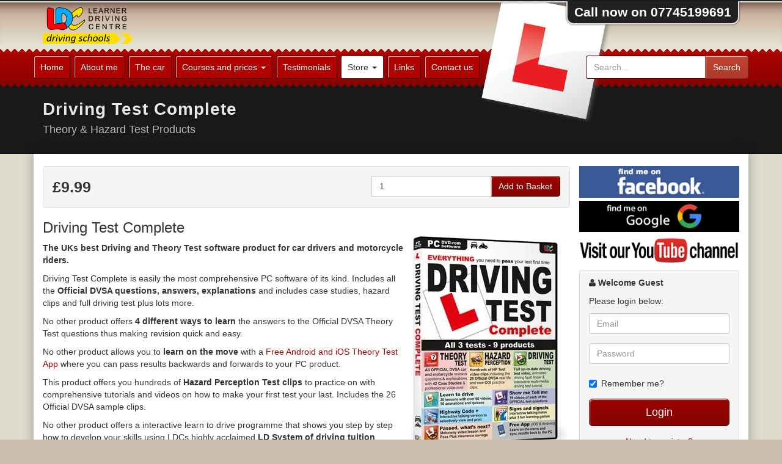

--- FILE ---
content_type: text/html; charset=utf-8
request_url: https://www.courseswithadam.co.uk/store/theory-test-software/driving-test-complete
body_size: 12209
content:
<!DOCTYPE HTML><html xml:lang="en" lang="en"><head><meta charset="utf-8"><title>Driving Test Complete</title><meta name="description" content="The best software for learning to drive in the UK. Contains Driving, Theory and Hazard Perception Tests to help you learn as quick as possible." /><meta name="author" content="LDC Driving School" /><meta name="theme-color" content="#9C0300" /><meta name="generator" content="Learner Driving Centres" /><meta name="viewport" content="width=device-width, initial-scale=1.0" /><meta name="application-name" content="LDC Driving School" /><meta name="apple-mobile-web-app-capable" content="yes" /><meta name="mobile-web-app-capable" content="yes" /><meta name="msapplication-TileColor" content="#9C0300" /><meta name="msapplication-TileImage" content="/images/webapp/icon-144x144.png" /><meta property="og:locale" content="en" /><meta property="og:type" content="website" /><meta property="og:title" content="Driving Test Complete" /><meta property="og:image" content="https://www.courseswithadam.co.uk/images/user/promo/2335.jpg" /><meta property="og:url" content="https://www.courseswithadam.co.uk/store/theory-test-software/driving-test-complete" /><meta property="og:site_name" content="Adam's LDC Driving School" /><meta property="og:description" content="The best software for learning to drive in the UK. Contains Driving, Theory and Hazard Perception Tests to help you learn as quick as possible." /><meta property="fb:app_id" content="951305101579852" /><link rel="preconnect" href="https://fonts.googleapis.com" /><link rel="preconnect" href="https://fonts.gstatic.com" crossorigin /><link rel="preconnect" href="https://www.googletagmanager.com" /><link rel="manifest" href="/manifest.webmanifest" /><link rel="apple-touch-icon" href="/images/site/ldc-logo-192x192.png" /><link rel="icon" type="image/png" sizes="192x192" href="/images/site/ldc-logo-192x192.png" /><link rel="shortcut icon" type="image/x-icon" href="/favicon.ico" /><link rel="canonical" href="https://www.courseswithadam.co.uk/store/theory-test-software/driving-test-complete" /><link rel="preload" href="/css/spikeyv2-style.css" as="style" /><link rel="stylesheet" type="text/css" href="/css/spikeyv2-style.css" /></head><body class=""><ul class="sr-only"><li><a href="#content" title="Skip to Content">[Skip to Content]</a></li><li><a href="#navigation" title="Skip to Navigation">[Skip to Navigation]</a></li></ul><div class="page-container"><div id="header-contain"><div class="lplate-container"><img src="/images/style/large-l-plate.png" width="218" height="200" alt="L Plate" id="lplate" fetchpriority="high" /></div><div class="topbar-container"><div class="container"><div class="phone-block text-center pull-right">Call now on 07745199691 </div><a href="/" title="LDC Home" class="logo"><img src="/images/style/ldc-logo.png" alt="Adam's Driving School Tamworth Logo" class="img-responsive" /><span class="sr-only">Adam's Driving School Tamworth</span></a></div></div><nav class="navbar navbar-inverse"><div class="container"><div class="navbar-header"><div class="row"><div class="col-xs-6 no-padding-right hidden-md hidden-lg"><button type="button" class="navbar-toggle collapsed" data-toggle="collapse" data-target=".navbar-collapse" aria-label="Menu"><span class="fa fa-bars"></span><span class="hidden-xs"> Menu</span></button><div class="blank-button no-padding-left hidden-md hidden-lg"></div></div><div class="col-xs-6 no-padding-left hidden-md hidden-lg text-right"><a href="/login" title="Login" class="nav-login text-center"><span class="fa fa-fw fa-user"></span><span class="hidden-xs"> Login</span></a><a href="/store/basket" title="Shopping Basket" class="nav-cart text-center"><span class="fa fa-shopping-cart fa-fw"></span><span class="hidden-xs"> Basket</span></a></div></div></div><div class="navbar-collapse collapse no-padding"><ul id="navigation" class="nav navbar-nav"><li class=""><a href="/" title="Home">Home</a></li><li class=""><a href="/aboutme" title="About me">About me</a></li><li class=""><a href="/thecar" title="The car">The car</a></li><li class=" dropdown"><a href="/courses" title="Courses and prices">Courses and prices <span class="caret"></span><span class="mobile-dropdown-toggle"><span class="fa fa-angle-down fa-fw"></span></span></a><ul class="dropdown-menu"><li><a href="/offers" title="Special offers">Special offers</a></li><li><a href="/prices" title="Prices">Prices</a></li><li><a href="/pass-plus" title="Pass Plus">Pass Plus</a></li><li><a href="/ld-system" title="LD system">LD system</a></li></ul></li><li class=""><a href="/testimonials" title="Testimonials">Testimonials</a></li><li class="active dropdown"><a href="/store/" title="Store" class="active">Store <span class="caret"></span><span class="mobile-dropdown-toggle"><span class="fa fa-angle-down fa-fw"></span></span></a><ul class="dropdown-menu"><li class="active"><a href="/store/theory-test-software/" title="Theory &amp; Hazard Test Products" class="active">Theory &amp; Hazard Test Products</a></li><li><a href="/store/learn-to-drive/" title="Learn to drive">Learn to drive</a></li><li><a href="/store/driving-test-software-packages/" title="Discount Packages">Discount Packages</a></li></ul></li><li class=""><a href="/freelinks" title="Links">Links</a></li><li class=""><a href="/contacts" title="Contact us">Contact us</a></li></ul><form method="get" action="/search" class="form-inline pull-right navbar-search hidden-sm hidden-xs"><div class="input-group"><label for="sidebar-search" class="sr-only">Search</label><input type="text" name="s" id="sidebar-search" size="20" value="" placeholder="Search..." class="form-control" /><span class="input-group-btn"><button type="submit" class="btn btn-danger" aria-label="Search">Search</button></span></div></form></div></div></nav><section id="page-title"><div class="container clearfix page-transition-element"><h1>Driving Test Complete</h1><h2>Theory &amp; Hazard Test Products</h2></div></section></div><div id="page"><div id="content"><div class="content-wrap"><div class="container"><div class="row"><div class="col-md-9 no-md-padding-right"><div itemscope itemtype="http://schema.org/Product" class="row" id="productInfo"><div class="col-md-12"><div class="panel panel-default panel-color"><div class="panel-body bg-info"><div class="pull-right form-inline"><form action="/store/theory-test-software/driving-test-complete" method="post"><div class="input-group"><input type="hidden" name="prod" value="1" /><label for="quantity" class="sr-only">Quantity</label><input type="number" name="quantity" id="quantity" min="1" size="10" value="1" class="form-control" /><span class="input-group-btn"><button type="submit" class="btn btn-default" aria-label="Add to Basket">Add to Basket</button></span></div></form></div><div class="pricetext"><strong>&pound;9.99</strong></div></div></div><div class="row"><div class="col-sm-12"><meta itemprop="productId" content="1" /><h3 itemprop="name">Driving Test Complete</h3><picture><source srcset="/images/products/driving-test-complete.webp" type="image/webp"><source srcset="/images/products/driving-test-complete.png" type="image/png"><img src="/images/products/driving-test-complete.png" alt="Driving Test Complete" title="Driving Test Complete" width="270" height="348" class="img-responsive pull-right" itemprop="image" /></picture><p itemprop="description"><p><strong>The UKs best Driving and Theory Test software product for car drivers and motorcycle riders.</strong></p> <p>Driving Test Complete is easily the most comprehensive PC software of its kind. Includes all the <strong>Official DVSA questions, answers, explanations</strong> and includes case studies, hazard clips and full driving test plus lots more.</p> <p>No other product offers <strong>4 different ways to learn</strong> the answers to the Official DVSA Theory Test questions thus making revision quick and easy.</p> <p>No other product allows you to<strong> learn on the move</strong> with a <a href="https://www.learnerdriving.com/theory-test/theory-test-app" title="Free App" target="_blank">Free Android and iOS Theory Test App</a> where you can pass results backwards and forwards to your PC product.</p> <p>This product offers you hundreds of <strong>Hazard Perception Test clips</strong> to practice on with comprehensive tutorials and videos on how to make your first test your last. Includes the 26 Official DVSA sample clips.</p> <p>No other product offers a interactive learn to drive programme that shows you step by step how to develop your skills using LDCs highly acclaimed<strong> LD System of driving tuition</strong>.</p> <p>No other product offers a more accurate video of a<strong> full driving test</strong>.</p> <p><strong>Professional voice-over</strong> is used extensively throughout the product for help, information, learning notes, tutorials, animations, video, questions, answers, explanations and hint advice.</p> <p><strong>The Product is made up of 8 distinct programs:</strong></p> <p><strong>1. Theory Test program</strong></p> <p><img alt="Theory Test" class="pull-right" src="/images/screenshots/theory-test-1.png" height="125" width="167" />Information module</p> <ul> <li>Interactive tutorial that tells you all about the Theory Test with professional voice-over.</li> <li>Comprehensive help on how to use the program at each stage.</li> </ul> <p>Learning module</p> <ul> <li>Contains the entire Official DVSA Theory Test question bank for car drivers and motorcyclists with new case studies and Abridged Theory Test all with click on text professional voice-over.</li> <li>Three unique learning quiz programmes that enable you to cover all the Official questions with ease. <ul> <li>One designed to work with the standard DVSA theory categories</li> <li>One to work with your study of the Highway Code or</li> <li><img alt="Theory Test" class="pull-right" src="/images/screenshots/theory-test-4.png" height="125" width="230" />One to work hand-in-hand with the early stages of your in-car driving course.</li> </ul> </li> <li>No other product gives you such learning flexibility or ease of use. Also includes one learning quiz programme specifically for the motorcyclist theory test.</li> <li>Pre-study illustrated learning notes for each of the above learning quiz programmes with relevant extracts from the new Highway Code, our own unique supplementary notes (covers the theory needed that is not in<img alt="Theory Test" class="pull-right" src="/images/screenshots/theory-test-3.png" height="125" width="167" />the Highway Code) and the Motorcycle Riders the Essential Skills publication.</li> <li>Learning quiz hint pop up screen again with appropriate extracts from the above publications to help you with<br /> any difficult questions.</li> <li>Unique traffic light progress monitoring detailing which of the Official questions have been answered correctly, incorrectly or not at all. The only product to make <img alt="Theory Test" class="pull-right" src="/images/screenshots/theory-test-5.png" height="125" width="167" />it easy to know when all the Official questions have been learnt or what is outstanding.</li> <li>Each learning quiz has the option to exclude questions already correctly answered thus enabling you to focus on those questions not attempted or answered incorrectly.</li> <li><strong>Case study learning</strong> programme containing 14 case studies, one for each of the DSA categories plus an additional 14 in the mock tests.</li> <li><strong>Learn on the Move</strong> to allow you to download questions and answers as MP3 files or Podcasts or sync direct with LDCs Free Android and iOS Theory Test Apps.The only product to allow you to undertake Theory Tests either on your PC or your mobile App and synchronise your results.</li> </ul> <p><img alt="Theory Test" class="pull-right" src="/images/screenshots/theory-test-7.png" height="125" width="167" />Exam testing module</p> <ul> <li>14 properly balanced pre-set simulated Theory Tests based on our extensive experience (as one of the largest national driving schools in the UK) of the most commonly occurring test questions all under realistic exam conditions.</li> <li><strong>New Fast Pass learning programme</strong> using just the the specially formulated 14 mock tests and review feature (below) for those in a real hurry to pass.</li> <li>Unlimited randomly generated Theory Test simulations (again properly balanced with the right number of questions from each category) just as on the real test.</li> <li>Printable Theory Test quiz eBook (RRP &pound;4.99) in PDF format to allow you to test yourself away from the computer.</li> </ul> <p>Review final revision module</p> <ul> <li>Comprehensive test review with weaknesses automatically identified and feed back to the learning module using LDC unique traffic light question monitoring facility for subsequent revision before attempting another simulated test.</li> </ul> <p>Reading difficulties?</p> <ul> <li>Over 10 hours of professional voice-over presentation is provided throughout this product. Perfect for anyone with reading difficulties or who simply finds reading the computer screen tiring.</li> </ul> <p><strong>2. Hazard Perception program</strong></p> <p><img alt="Hazard Perception Test" class="pull-right" src="/images/screenshots/hazard-perception-1.png" height="125" width="167" />Information learning module</p> <ul> <li>Official DVSA CGI video introduction to the Hazard Perception Test.</li> <li>Comprehensive video tutorial and interactive presentation about the scoring mechanism and precisely what constitutes a developing hazard.</li> <li>Three Multi-media interactive tutorials entitled <ul> <li>About the HP Test,</li> <li>Hazard Perception skills and</li> <li>Defensive Driving skills</li> </ul> <p>incorporating 30 video clips and several interactive animated presentations.</p> </li> </ul> <p>Practice learning module</p> <ul> <li>Thirteen tutorials covering each of the 13 common hazard perception test types that can appear on test and in the real world.</li> <li><img alt="Hazard Perception Test" class="pull-right" src="/images/screenshots/hazard-perception-3.png" height="125" width="167" />14 Practice clips, one for each hazard test type and one containing a double hazard for you to practice on with comprehensive review.</li> <li>After being tested on any practice clip you are presented with a comprehensive review feature that enables you to replay any practice clip in full or in part using a drag bar line that also shows exactly where you clicked and where each section of the scoring window was with the option to pause at each score point.</li> </ul> <p>Exam Testing module</p> <ul> <li><img alt="Hazard Perception Test" class="pull-right" src="/images/screenshots/hazard-perception-4.png" height="125" width="167" />Hundreds of Hazard Perception video clips used to accurately simulate the Hazard Perception Test including the 26 Official DVSA Hazard Perception Test sample video clips. All shot from outside of the car and in the same format as on the real test.</li> <li>18 Full pre-set Hazard Perception test simulations with review option. Each test is unique and contains a properly balanced set of hazard test types. Two tests contains the Official DVSA sample test clips making these test simulations particularly realistic.</li> <li><img alt="Hazard Perception Test" class="pull-right" src="/images/screenshots/hazard-perception-5.png" height="125" width="167" />Random Hazard Perception Test simulations with review option giving virtually unlimited test combinations.</li> <li>After each pre-set or random test you are presented with a comprehensive test review feature that enables you to replay any test clip in full or in part using a drag bar line that also shows exactly where you clicked and where each section of the scoring window was with the option to pause at each score point.</li> <li>Exceptionally accurate anti-cheat mechanism to help you determine what type of clicking is and is not allowed.</li> <li><img alt="Hazard Perception Test" class="pull-right" src="/images/screenshots/hazard-perception-6.png" height="125" width="167" />Video is shot from outside the car in the same format as on the real test - not from behind the windscreen of the car in a lower, grainer resolution as on many other products. Nobody can match the quantity or quality of the shots we provide.</li> </ul> <p>Review and retesting module</p> <ul> <li>Review your test performance by hazard type and retake a test using just those clips for any particular hazard type you are weak on. Once you have made sure you are no longer weak on any particular type of hazard use the league table of weakest clips to polish off any final clip weaknesses.</li> <li><img alt="Hazard Perception Test" class="pull-right" src="/images/screenshots/hazard-perception-7.png" height="125" width="167" />Weakest clip league table review and retest. Allows you to see and retest yourself on your ten weakest clips for any particular hazard type or across all types. Helps you to eliminate any final weaknesses you might have.</li> <li>Pre-set Hazard Perception test simulation review so that you can re-examine any of the previously taken pre-set tests from the testing module again.</li> <li>Again as with the practice clip and test modules you have the comprehensive clip review features available to you.</li> </ul> <p><img alt="Learning to drive program" class="pull-right" src="/images/screenshots/learn-to-drive-1.png" height="125" width="167" /><strong>3. Learning to drive program</strong></p> <ul> <li>Highly acclaimed LDC Learn-2-Drive programme of 20 lessons for you to follow with mum or dad or indeed your driving instructor.</li> <li>The computer lessons are composed of over 50 interactive animated presentations with exercises, 60 video tutorials and quizzes to help you prepare for each in-car lesson in the LDC programme.</li> </ul> <p><img alt="Show me Tell me" class="pull-right" src="/images/screenshots/show-me-tell-me-1.png" height="125" width="167" /><strong>4. Show me Tell me program</strong></p> <ul> <li>Interactive show me drag and drop animated game.</li> <li>19 interactive mock test video examples of the 12 &ldquo;Show Me&rdquo; and the 7 &ldquo;Tell Me&rdquo; Official test questions.</li> </ul> <p><br /> <br /> <strong>5. Practical Driving Test program</strong></p> <ul> <li><img alt="Practical Driving Test" class="pull-right" src="/images/screenshots/driving-test-1.png" height="125" width="167" />Video tutorial about the Driving Test.</li> <li>Use an interactive talking version of the Driving Test examiners report to determine exactly what the examiner is looking and determine precisely what driving faults might be recorded and why.</li> <li>Interactive training notes version of the Driving Test examiners report to help you correct any faults you may have identified from the above.</li> <li>Full driving test video game. Take on the role of the examiner and determine how to mark the pupils Driving Test Report. Watch the full driving test and see if you can spot the faults.</li> </ul> <p><strong>6. Highway Code plus program</strong></p> <ul> <li>Talking Highway Code: the latest Official Highway Code for you to listen to, view, search and/or print.</li> <li><img alt="Highway Code plus program" class="pull-right" src="/images/screenshots/highway-code-plus-2.png" height="125" width="167" />Talking Supplementary Notes: covering theory not in the Highway Code for both the car drivers and the motorcycle riders theory test.</li> <li>Easy to listen to professional voice-over presentation.</li> <li>Free Highway Code eBook (RRP &pound;1.95) in PDF format.</li> <li><strong>Learn on the Move</strong> - Download information from the Highway Code or Supplementry notes for revision on your MP3 player, mobile phone or iPod.</li> </ul> <p><strong>7. Signs, road markings and signals program</strong></p> <ul> <li><img alt="Signs, signals and road markings" class="pull-right" src="/images/screenshots/signs-signals-2.png" height="125" width="167" />Learn all about the signs system using a series of tutorials</li> <li>Theory Test signs quiz game.</li> <li>Signs memory game.</li> <li>Signs quick fire game.</li> </ul> <p><strong>8. Passed - What next?</strong></p> <ul> <li>Video introduction to the Pass Plus scheme</li> <li>Pass Plus training notes</li> <li>LD System motorway video lesson</li> <li>Motorway driving lesson training notes</li> <li>2 young 2 die interactive videos about real life experiences and excellent advice on how to stay safe.</li> </ul> <p><img alt="Motorway Video" src="/images/screenshots/motorwayvideo.jpg" width="160" height="125" /> <img alt="2 Young 2 Die" src="/images/screenshots/2y2d.jpg" width="160" height="125" /></p><div itemprop="aggregateRating" itemscope itemtype="http://schema.org/AggregateRating"><span class="fa fa-star fa-2x"></span><span class="fa fa-star fa-2x"></span><span class="fa fa-star fa-2x"></span><span class="fa fa-star fa-2x"></span><span class="fa fa-star-half-o fa-2x"></span><div class="numberreviews">(<a href="#reviews" title="Show reviews" class="showreviews"><span itemprop="ratingValue" class="display">4.80</span>/5 Based on <span itemprop="reviewCount" class="display">16</span> reviews</a>)</div><p><a href="?review=review#review" title="Review product" class="">Write your own review</a></p></div></div></div><div class="panel panel-default panel-color"><div class="panel-body bg-info"><div class="pull-right form-inline"><form action="/store/theory-test-software/driving-test-complete" method="post"><div class="input-group"><input type="hidden" name="prod" value="1" /><label for="quantity" class="sr-only">Quantity</label><input type="number" name="quantity" id="quantity" min="1" size="10" value="1" class="form-control" /><span class="input-group-btn"><button type="submit" class="btn btn-default" aria-label="Add to Basket">Add to Basket</button></span></div></form></div><div class="pricetext"><strong>&pound;9.99</strong></div></div></div><ul class="nav nav-tabs" role="tablist" id="tabs"><li role="tab" class="active"><a href="#gallery" data-toggle="tab">Gallery</a></li><li role="tab"><a href="#features" data-toggle="tab">Features</a></li><li role="tab"><a href="#requirements" data-toggle="tab">Requirements</a></li><li role="tab"><a href="#reviews" data-toggle="tab">Reviews (16)</a></li></ul><div class="tab-content"><div role="tabpanel" class="tab-pane fade in active" id="gallery"><div class="row"><div class="col-xs-6 col-sm-4 col-md-2 gallery"><a href="/images/gallery/01-driving-test-complete-main.png" title="Driving Test Main Screen" class="lightbox thumbnail" rel="gallery[screen]" data-lightbox="gal-item" data-rel="lightbox:gallery" data-title="Driving Test Main Screen"><picture><source srcset="/images/thumbnails/01-driving-test-complete-main.png" type="image/webp"><source srcset="/images/thumbnails/01-driving-test-complete-main.png" type="image/jpg"><img src="/images/thumbnails/01-driving-test-complete-main.png" alt="Driving Test Main Screen" width="100" height="75" class="img-responsive" /></picture><span class="overlay"><span class="icon"><span class="fa fa-fw fa-plus-square"></span></span></span></a></div><div class="col-xs-6 col-sm-4 col-md-2 gallery"><a href="/images/gallery/02-theory-test-secion-main.png" title="Theory Test Main Screen" class="lightbox thumbnail" rel="gallery[screen]" data-lightbox="gal-item" data-rel="lightbox:gallery" data-title="Theory Test Main Screen"><picture><source srcset="/images/thumbnails/02-theory-test-secion-main.png" type="image/webp"><source srcset="/images/thumbnails/02-theory-test-secion-main.png" type="image/jpg"><img src="/images/thumbnails/02-theory-test-secion-main.png" alt="Theory Test Main Screen" width="100" height="75" class="img-responsive" /></picture><span class="overlay"><span class="icon"><span class="fa fa-fw fa-plus-square"></span></span></span></a></div><div class="col-xs-6 col-sm-4 col-md-2 gallery"><a href="/images/gallery/03-theory-test-about-test.png" title="About the Theory Test" class="lightbox thumbnail" rel="gallery[screen]" data-lightbox="gal-item" data-rel="lightbox:gallery" data-title="About the Theory Test"><picture><source srcset="/images/thumbnails/03-theory-test-about-test.png" type="image/webp"><source srcset="/images/thumbnails/03-theory-test-about-test.png" type="image/jpg"><img src="/images/thumbnails/03-theory-test-about-test.png" alt="About the Theory Test" width="100" height="75" class="img-responsive" /></picture><span class="overlay"><span class="icon"><span class="fa fa-fw fa-plus-square"></span></span></span></a></div><div class="col-xs-6 col-sm-4 col-md-2 gallery"><a href="/images/gallery/04-theory-test-study-practice.png" title="Theory Test Study" class="lightbox thumbnail" rel="gallery[screen]" data-lightbox="gal-item" data-rel="lightbox:gallery" data-title="Theory Test Study"><picture><source srcset="/images/thumbnails/04-theory-test-study-practice.png" type="image/webp"><source srcset="/images/thumbnails/04-theory-test-study-practice.png" type="image/jpg"><img src="/images/thumbnails/04-theory-test-study-practice.png" alt="Theory Test Study" width="100" height="75" class="img-responsive" /></picture><span class="overlay"><span class="icon"><span class="fa fa-fw fa-plus-square"></span></span></span></a></div><div class="col-xs-6 col-sm-4 col-md-2 gallery"><a href="/images/gallery/06-theory-test-highway-code-study.png" title="Highway Code Study" class="lightbox thumbnail" rel="gallery[screen]" data-lightbox="gal-item" data-rel="lightbox:gallery" data-title="Highway Code Study"><picture><source srcset="/images/thumbnails/06-theory-test-highway-code-study.png" type="image/webp"><source srcset="/images/thumbnails/06-theory-test-highway-code-study.png" type="image/jpg"><img src="/images/thumbnails/06-theory-test-highway-code-study.png" alt="Highway Code Study" width="100" height="75" class="img-responsive" /></picture><span class="overlay"><span class="icon"><span class="fa fa-fw fa-plus-square"></span></span></span></a></div><div class="col-xs-6 col-sm-4 col-md-2 gallery"><a href="/images/gallery/07-theory-test-podcasts.png" title="Theory Test Podcasts" class="lightbox thumbnail" rel="gallery[screen]" data-lightbox="gal-item" data-rel="lightbox:gallery" data-title="Theory Test Podcasts"><picture><source srcset="/images/thumbnails/07-theory-test-podcasts.png" type="image/webp"><source srcset="/images/thumbnails/07-theory-test-podcasts.png" type="image/jpg"><img src="/images/thumbnails/07-theory-test-podcasts.png" alt="Theory Test Podcasts" width="100" height="75" class="img-responsive" /></picture><span class="overlay"><span class="icon"><span class="fa fa-fw fa-plus-square"></span></span></span></a></div><div class="col-xs-6 col-sm-4 col-md-2 gallery"><a href="/images/gallery/08-theory-test-highwaycode-quiz.png" title="Highway Code Quiz" class="lightbox thumbnail" rel="gallery[screen]" data-lightbox="gal-item" data-rel="lightbox:gallery" data-title="Highway Code Quiz"><picture><source srcset="/images/thumbnails/08-theory-test-highwaycode-quiz.png" type="image/webp"><source srcset="/images/thumbnails/08-theory-test-highwaycode-quiz.png" type="image/jpg"><img src="/images/thumbnails/08-theory-test-highwaycode-quiz.png" alt="Highway Code Quiz" width="100" height="75" class="img-responsive" /></picture><span class="overlay"><span class="icon"><span class="fa fa-fw fa-plus-square"></span></span></span></a></div><div class="col-xs-6 col-sm-4 col-md-2 gallery"><a href="/images/gallery/09-theory-test-dsa-categories.png" title="Theory Test DSA Categories" class="lightbox thumbnail" rel="gallery[screen]" data-lightbox="gal-item" data-rel="lightbox:gallery" data-title="Theory Test DSA Categories"><picture><source srcset="/images/thumbnails/09-theory-test-dsa-categories.png" type="image/webp"><source srcset="/images/thumbnails/09-theory-test-dsa-categories.png" type="image/jpg"><img src="/images/thumbnails/09-theory-test-dsa-categories.png" alt="Theory Test DSA Categories" width="100" height="75" class="img-responsive" /></picture><span class="overlay"><span class="icon"><span class="fa fa-fw fa-plus-square"></span></span></span></a></div><div class="col-xs-6 col-sm-4 col-md-2 gallery"><a href="/images/gallery/11-theory-test-case-study.png" title="Theory Test Case Study Sections" class="lightbox thumbnail" rel="gallery[screen]" data-lightbox="gal-item" data-rel="lightbox:gallery" data-title="Theory Test Case Study Sections"><picture><source srcset="/images/thumbnails/11-theory-test-case-study.png" type="image/webp"><source srcset="/images/thumbnails/11-theory-test-case-study.png" type="image/jpg"><img src="/images/thumbnails/11-theory-test-case-study.png" alt="Theory Test Case Study Sections" width="100" height="75" class="img-responsive" /></picture><span class="overlay"><span class="icon"><span class="fa fa-fw fa-plus-square"></span></span></span></a></div><div class="col-xs-6 col-sm-4 col-md-2 gallery"><a href="/images/gallery/12-theory-test-case-study-question.png" title="Theory Test Case Study Example" class="lightbox thumbnail" rel="gallery[screen]" data-lightbox="gal-item" data-rel="lightbox:gallery" data-title="Theory Test Case Study Example"><picture><source srcset="/images/thumbnails/12-theory-test-case-study-question.png" type="image/webp"><source srcset="/images/thumbnails/12-theory-test-case-study-question.png" type="image/jpg"><img src="/images/thumbnails/12-theory-test-case-study-question.png" alt="Theory Test Case Study Example" width="100" height="75" class="img-responsive" /></picture><span class="overlay"><span class="icon"><span class="fa fa-fw fa-plus-square"></span></span></span></a></div><div class="col-xs-6 col-sm-4 col-md-2 gallery"><a href="/images/gallery/13-theory-test-mock-test.png" title="Theory Test Mock Tests" class="lightbox thumbnail" rel="gallery[screen]" data-lightbox="gal-item" data-rel="lightbox:gallery" data-title="Theory Test Mock Tests"><picture><source srcset="/images/thumbnails/13-theory-test-mock-test.png" type="image/webp"><source srcset="/images/thumbnails/13-theory-test-mock-test.png" type="image/jpg"><img src="/images/thumbnails/13-theory-test-mock-test.png" alt="Theory Test Mock Tests" width="100" height="75" class="img-responsive" /></picture><span class="overlay"><span class="icon"><span class="fa fa-fw fa-plus-square"></span></span></span></a></div><div class="col-xs-6 col-sm-4 col-md-2 gallery"><a href="/images/gallery/14-theory-test-mock-test-question.png" title="Theory Test Mock Test Question" class="lightbox thumbnail" rel="gallery[screen]" data-lightbox="gal-item" data-rel="lightbox:gallery" data-title="Theory Test Mock Test Question"><picture><source srcset="/images/thumbnails/14-theory-test-mock-test-question.png" type="image/webp"><source srcset="/images/thumbnails/14-theory-test-mock-test-question.png" type="image/jpg"><img src="/images/thumbnails/14-theory-test-mock-test-question.png" alt="Theory Test Mock Test Question" width="100" height="75" class="img-responsive" /></picture><span class="overlay"><span class="icon"><span class="fa fa-fw fa-plus-square"></span></span></span></a></div><div class="col-xs-6 col-sm-4 col-md-2 gallery"><a href="/images/gallery/15-theory-test-mock-test-end.png" title="Theory Test Mock Test Review" class="lightbox thumbnail" rel="gallery[screen]" data-lightbox="gal-item" data-rel="lightbox:gallery" data-title="Theory Test Mock Test Review"><picture><source srcset="/images/thumbnails/15-theory-test-mock-test-end.png" type="image/webp"><source srcset="/images/thumbnails/15-theory-test-mock-test-end.png" type="image/jpg"><img src="/images/thumbnails/15-theory-test-mock-test-end.png" alt="Theory Test Mock Test Review" width="100" height="75" class="img-responsive" /></picture><span class="overlay"><span class="icon"><span class="fa fa-fw fa-plus-square"></span></span></span></a></div><div class="col-xs-6 col-sm-4 col-md-2 gallery"><a href="/images/gallery/16-theory-test-mock-test-report.png" title="Theory Test Mock Test Report" class="lightbox thumbnail" rel="gallery[screen]" data-lightbox="gal-item" data-rel="lightbox:gallery" data-title="Theory Test Mock Test Report"><picture><source srcset="/images/thumbnails/16-theory-test-mock-test-report.png" type="image/webp"><source srcset="/images/thumbnails/16-theory-test-mock-test-report.png" type="image/jpg"><img src="/images/thumbnails/16-theory-test-mock-test-report.png" alt="Theory Test Mock Test Report" width="100" height="75" class="img-responsive" /></picture><span class="overlay"><span class="icon"><span class="fa fa-fw fa-plus-square"></span></span></span></a></div><div class="col-xs-6 col-sm-4 col-md-2 gallery"><a href="/images/gallery/17-theory-test-mock-test-review-question.png" title="Theory Test Mock Test Question Review" class="lightbox thumbnail" rel="gallery[screen]" data-lightbox="gal-item" data-rel="lightbox:gallery" data-title="Theory Test Mock Test Question Review"><picture><source srcset="/images/thumbnails/17-theory-test-mock-test-review-question.png" type="image/webp"><source srcset="/images/thumbnails/17-theory-test-mock-test-review-question.png" type="image/jpg"><img src="/images/thumbnails/17-theory-test-mock-test-review-question.png" alt="Theory Test Mock Test Question Review" width="100" height="75" class="img-responsive" /></picture><span class="overlay"><span class="icon"><span class="fa fa-fw fa-plus-square"></span></span></span></a></div><div class="col-xs-6 col-sm-4 col-md-2 gallery"><a href="/images/gallery/18-driving-test-complete-main-hazard-percption-highlight.png" title="Hazard Perception Scetion Highlight" class="lightbox thumbnail" rel="gallery[screen]" data-lightbox="gal-item" data-rel="lightbox:gallery" data-title="Hazard Perception Scetion Highlight"><picture><source srcset="/images/thumbnails/18-driving-test-complete-main-hazard-percption-highlight.png" type="image/webp"><source srcset="/images/thumbnails/18-driving-test-complete-main-hazard-percption-highlight.png" type="image/jpg"><img src="/images/thumbnails/18-driving-test-complete-main-hazard-percption-highlight.png" alt="Hazard Perception Scetion Highlight" width="100" height="75" class="img-responsive" /></picture><span class="overlay"><span class="icon"><span class="fa fa-fw fa-plus-square"></span></span></span></a></div></div></div><div role="tabpanel" class="tab-pane fade" id="features"><p><strong>Professional voice-over</strong> is used extensively throughout the product for help, information, learning notes, tutorials, animations, video, questions, answers and hint advice and has been stated here to save repetition of this fact in the features and descriptions below.</p> <p><img alt="Theory Test" class="pull-right" src="/images/screenshots/driving-test-complete-1.png" height="125" width="167" /><strong>The Product is made up of 8 distinct programs:</strong></p> <p><strong>1. Theory Test</strong><br /> The very latest OFFICIAL DVSA Question Bank for cars drivers and motorcyclists used in 3 unique learning programmes with highly realistic mock test simulations. Includes new case studies and the Abridged Theory Test. Nothing can offer you the same learning flexibility or ease of use with comprehensive pre-study tutorials and help hint pop up including <strong>Learning on the Move</strong> to allow you to download questions as MP3 files or Podcasts or sync direct with LDCs Free Android and iOS Apps.</p> <p><strong>2. Hazard Perception</strong><br /> Hundreds of Hazard Perception Test simulation video clips including the 26 OFFICIAL DVSA test sample clips and test introduction video providing 18 properly balance, unique test simulations. Nobody offers more and nobody can match the quality of the clips we offer. Also includes entertaining interactive multimedia tutorials to help you understand the test, the skills you are trying to develop and the common types of hazard that appear on test.</p> <p><strong>3. Learn-2-Drive system</strong><br /> 20 Interactive driving lessons using over 50 animations, 60 video tutorials and quizzes to help you to prepare for each driving lesson in LDCs highly acclaimed tuition system. Put yourself in the driving seat by making sure you follow a proven structured training programme that leaves nothing to chance. See below for more details.</p> <p><strong>4. Show Me Tell Me</strong><br /> Complete &quot;Show me Tell me&quot; video lesson with video examples of each of the 19 OFFICIAL test questions (i.e. 12 Show Me and 7 Tell Me questions). Dont get caught out even before you start by rehearsing how to answer each of the 19 official questions that can appear on the practical driving test. See below for more details.</p> <p><strong>5. Practical Test</strong><br /> Fully interactive mock test videos (with independent driving) and tutorials so you know exactly what to expect on the big day and exactly how the examiner will mark you. Discover if you still have any outstanding driving weaknesses and how to correct them. Ensure you make your first test your last.</p> <p><strong>6. Highway Code Plus</strong><br /> Interactive talking version of the OFFICIAL Highway Code (new version), LDCs supplementary training notes and extracts from Motorcycle Rider essential skills with view, search and print capabilities including <strong>Learning on the Move</strong> to allow you to download Highway Code rules and supplementary notes onto your MP3 player, mobile phone or iPod. Plus eBook of LDCs version of the Highway Code valued at &pound;1.95.</p> <p><strong>7. Signs, signals and road markings</strong><br /> Interactive tutorials about the UK sign system plus 3 games to make learning your traffic signs fun. Learn how our signs, signals and road markings came about then test yourself with the theory, quick fire and memory game.</p> <p><strong>8. Passed - What next?</strong><br /> Pass plus and motorway driving lesson videos and notes together with access to the highly acclaimed interactive road safety tool 2 young 2 die produced by Brake - the road safety experts.</p> <p>Nothing in the market currently compares to the quality or the quantity of the Driving Test Complete product. It is easily the most complete and comprehensive software of its kind. Indeed it is easy to pay twice as much for half of what this product offers. So if you want to give yourself the best possible chance of passing the Theory, Hazard Perception and practical Driving Test first time as well as equipping you for a lifetime of safe driving then buy Driving Test Complete and put yourself in the driving seat today.</p></div><div role="tabpanel" class="tab-pane fade" id="requirements"><p><strong>Minimum PC specification</strong><br /> The minimum PC specification recommended to run the above software is as follows:</p> <p><strong>Operating System:</strong> Windows XP, Windows Vista, Windows 7 or Windows 8.<br /> <strong>CPU:</strong> Pentium II 800.<br /> <strong>Hard Drive Space:</strong> Minimum - 2.05gb with HP clips on DVD-Rom.<br /> <strong>Memory: </strong>128mb.<br /> <strong>Graphics:</strong> 800 x 600<br /> <strong>DVD-Rom Speed:</strong> 2 x or faster.<br /> <strong>Audio:</strong> 16bit Sound card.</p> <p>Although we are confident that the majority of Computers that satisfy this minimum specification will successfully run the program we can not guarantee this as other factors can also effect compatibility.</p></div><div role="tabpanel" class="tab-pane fade" id="reviews"><div itemprop="review" itemscope itemtype="http://schema.org/Review"><div class="pull-right"><span class="fa fa-star"></span><span class="fa fa-star"></span><span class="fa fa-star"></span><span class="fa fa-star"></span><span class="fa fa-star"></span></div><strong itemprop="name">Pleasure to encounter</strong> - <span itemprop="reviewRating" itemscope itemtype="http://schema.org/Rating"><meta itemprop="worstRating" content="1"><span itemprop="ratingValue">5</span>/<span itemprop="bestRating">5</span></span> Stars<br /><span class="reviewdesc" itemprop="reviewBody">I'm about to learn to drive, and do feel quite nervous about the prospect of getting to grips with it all, so this products simple clear instructions are a pleasure to encounter. Everything is broken down into clear sections, explaining the basics and how each part of the car works and demonstrating the proper way to approach driving. There seems to be a good approach to making sure all areas are covered and it's useful to be able to open more than one module at once. The only downside I've found so far is that the interactive areas, where you're required to drag objects, seem a little stubborn at times and refuse to move. Overall though a good product for the money. I expect to be using this product a good amount in the coming months!</span><br /><strong><em>by <span itemprop="author">Fiona Mccaw</span></em></strong><br /><hr /></div><div itemprop="review" itemscope itemtype="http://schema.org/Review"><div class="pull-right"><span class="fa fa-star"></span><span class="fa fa-star"></span><span class="fa fa-star"></span><span class="fa fa-star"></span><span class="fa fa-star"></span></div><strong itemprop="name">Pleasure to encounter</strong> - <span itemprop="reviewRating" itemscope itemtype="http://schema.org/Rating"><meta itemprop="worstRating" content="1"><span itemprop="ratingValue">5</span>/<span itemprop="bestRating">5</span></span> Stars<br /><span class="reviewdesc" itemprop="reviewBody">I'm about to learn to drive, and do feel quite nervous about the prospect of getting to grips with it all, so this products simple clear instructions are a pleasure to encounter. Everything is broken down into clear sections, explaining the basics and how each part of the car works and demonstrating the proper way to approach driving. There seems to be a good approach to making sure all areas are covered and it's useful to be able to open more than one module at once. The only downside I've found so far is that the interactive areas, where you're required to drag objects, seem a little stubborn at times and refuse to move. Overall though a good product for the money. I expect to be using this product a good amount in the coming months!</span><br /><strong><em>by <span itemprop="author">Fiona Mccaw</span></em></strong><br /><hr /></div><div itemprop="review" itemscope itemtype="http://schema.org/Review"><div class="pull-right"><span class="fa fa-star"></span><span class="fa fa-star"></span><span class="fa fa-star"></span><span class="fa fa-star"></span><span class="fa fa-star-o"></span></div><strong itemprop="name">Absolute godsend </strong> - <span itemprop="reviewRating" itemscope itemtype="http://schema.org/Rating"><meta itemprop="worstRating" content="1"><span itemprop="ratingValue">4</span>/<span itemprop="bestRating">5</span></span> Stars<br /><span class="reviewdesc" itemprop="reviewBody">My son used this and found it an absolute godsend. Easy to use, the interface is easily accessible and the package gives you everything you could possibly need to get you through your test. My son obviously had 'real lessons' too and this is no substitute for that but if used properly it'll give the budding driver everything they need to know about taking to the road. It's also great fun!</span><br /><strong><em>by <span itemprop="author">Scubaboy</span></em></strong><br /><hr /></div><div itemprop="review" itemscope itemtype="http://schema.org/Review"><div class="pull-right"><span class="fa fa-star"></span><span class="fa fa-star"></span><span class="fa fa-star"></span><span class="fa fa-star"></span><span class="fa fa-star-o"></span></div><strong itemprop="name">Absolute godsend </strong> - <span itemprop="reviewRating" itemscope itemtype="http://schema.org/Rating"><meta itemprop="worstRating" content="1"><span itemprop="ratingValue">4</span>/<span itemprop="bestRating">5</span></span> Stars<br /><span class="reviewdesc" itemprop="reviewBody">My son used this and found it an absolute godsend. Easy to use, the interface is easily accessible and the package gives you everything you could possibly need to get you through your test. My son obviously had 'real lessons' too and this is no substitute for that but if used properly it'll give the budding driver everything they need to know about taking to the road. It's also great fun!</span><br /><strong><em>by <span itemprop="author">Scubaboy</span></em></strong><br /><hr /></div><div itemprop="review" itemscope itemtype="http://schema.org/Review"><div class="pull-right"><span class="fa fa-star"></span><span class="fa fa-star"></span><span class="fa fa-star"></span><span class="fa fa-star"></span><span class="fa fa-star"></span></div><strong itemprop="name">Brilliant program</strong> - <span itemprop="reviewRating" itemscope itemtype="http://schema.org/Rating"><meta itemprop="worstRating" content="1"><span itemprop="ratingValue">5</span>/<span itemprop="bestRating">5</span></span> Stars<br /><span class="reviewdesc" itemprop="reviewBody">Packed with useful tools to help you with both your theory and practical tests. Allows you to download notes to your iPod, really helpful if you want to revise whilst your on the move. Also has some fun games to play to help you learn road signs. Really helped me get my head round everything!</span><br /><strong><em>by <span itemprop="author">Ms Amy Barnett</span></em></strong><br /><hr /></div><div itemprop="review" itemscope itemtype="http://schema.org/Review"><div class="pull-right"><span class="fa fa-star"></span><span class="fa fa-star"></span><span class="fa fa-star"></span><span class="fa fa-star"></span><span class="fa fa-star"></span></div><strong itemprop="name">Brilliant program</strong> - <span itemprop="reviewRating" itemscope itemtype="http://schema.org/Rating"><meta itemprop="worstRating" content="1"><span itemprop="ratingValue">5</span>/<span itemprop="bestRating">5</span></span> Stars<br /><span class="reviewdesc" itemprop="reviewBody">Packed with useful tools to help you with both your theory and practical tests. Allows you to download notes to your iPod, really helpful if you want to revise whilst your on the move. Also has some fun games to play to help you learn road signs. Really helped me get my head round everything!</span><br /><strong><em>by <span itemprop="author">Ms Amy Barnett</span></em></strong><br /><hr /></div><div itemprop="review" itemscope itemtype="http://schema.org/Review"><div class="pull-right"><span class="fa fa-star"></span><span class="fa fa-star"></span><span class="fa fa-star"></span><span class="fa fa-star"></span><span class="fa fa-star"></span></div><strong itemprop="name">Absolute must</strong> - <span itemprop="reviewRating" itemscope itemtype="http://schema.org/Rating"><meta itemprop="worstRating" content="1"><span itemprop="ratingValue">5</span>/<span itemprop="bestRating">5</span></span> Stars<br /><span class="reviewdesc" itemprop="reviewBody">This software has put so many of my friends through there driving test I cannot begin to imagine trying to get through the theory part of the test without this. Clear concise instructions, actual questions you will encounter on the "real" test and set out in such a manor you can't wait to get back into it to try and better your scores etc. I passed my test using a previous release and got this for my wife to help her with her driving and it is so addictive I almost feel jealous of my wife for getting the newer version AND because its actually quite fun to use. This software is an absolute MUST and I would recommend it to ANYONE who is learning to drive and this will be a invaluable tool in passing your theory and hazard perception. For the record I got 100% on my questions when I passed my theory and it was completely thanks to this software!</span><br /><strong><em>by <span itemprop="author">Jason Gaston</span></em></strong><br /><hr /></div><div itemprop="review" itemscope itemtype="http://schema.org/Review"><div class="pull-right"><span class="fa fa-star"></span><span class="fa fa-star"></span><span class="fa fa-star"></span><span class="fa fa-star"></span><span class="fa fa-star"></span></div><strong itemprop="name">Absolute must</strong> - <span itemprop="reviewRating" itemscope itemtype="http://schema.org/Rating"><meta itemprop="worstRating" content="1"><span itemprop="ratingValue">5</span>/<span itemprop="bestRating">5</span></span> Stars<br /><span class="reviewdesc" itemprop="reviewBody">This software has put so many of my friends through there driving test I cannot begin to imagine trying to get through the theory part of the test without this. Clear concise instructions, actual questions you will encounter on the "real" test and set out in such a manor you can't wait to get back into it to try and better your scores etc. I passed my test using a previous release and got this for my wife to help her with her driving and it is so addictive I almost feel jealous of my wife for getting the newer version AND because its actually quite fun to use. This software is an absolute MUST and I would recommend it to ANYONE who is learning to drive and this will be a invaluable tool in passing your theory and hazard perception. For the record I got 100% on my questions when I passed my theory and it was completely thanks to this software!</span><br /><strong><em>by <span itemprop="author">Jason Gaston</span></em></strong><br /><hr /></div><div itemprop="review" itemscope itemtype="http://schema.org/Review"><div class="pull-right"><span class="fa fa-star"></span><span class="fa fa-star"></span><span class="fa fa-star"></span><span class="fa fa-star"></span><span class="fa fa-star"></span></div><strong itemprop="name">Excellent for nervous drivers</strong> - <span itemprop="reviewRating" itemscope itemtype="http://schema.org/Rating"><meta itemprop="worstRating" content="1"><span itemprop="ratingValue">5</span>/<span itemprop="bestRating">5</span></span> Stars<br /><span class="reviewdesc" itemprop="reviewBody">Easy to use. Fully comprehensive coverage of all parts of the driving test. Visual practice sessions good for supplementing actual driving lessons. Excellent as an introduction for first time nervous drivers. Recommended.</span><br /><strong><em>by <span itemprop="author">Dadi</span></em></strong><br /><hr /></div><div itemprop="review" itemscope itemtype="http://schema.org/Review"><div class="pull-right"><span class="fa fa-star"></span><span class="fa fa-star"></span><span class="fa fa-star"></span><span class="fa fa-star"></span><span class="fa fa-star"></span></div><strong itemprop="name">Excellent for nervous drivers</strong> - <span itemprop="reviewRating" itemscope itemtype="http://schema.org/Rating"><meta itemprop="worstRating" content="1"><span itemprop="ratingValue">5</span>/<span itemprop="bestRating">5</span></span> Stars<br /><span class="reviewdesc" itemprop="reviewBody">Easy to use. Fully comprehensive coverage of all parts of the driving test. Visual practice sessions good for supplementing actual driving lessons. Excellent as an introduction for first time nervous drivers. Recommended.</span><br /><strong><em>by <span itemprop="author">Dadi</span></em></strong><br /><hr /></div><div itemprop="review" itemscope itemtype="http://schema.org/Review"><div class="pull-right"><span class="fa fa-star"></span><span class="fa fa-star"></span><span class="fa fa-star"></span><span class="fa fa-star"></span><span class="fa fa-star-o"></span></div><strong itemprop="name">More than official DSA DVD</strong> - <span itemprop="reviewRating" itemscope itemtype="http://schema.org/Rating"><meta itemprop="worstRating" content="1"><span itemprop="ratingValue">4</span>/<span itemprop="bestRating">5</span></span> Stars<br /><span class="reviewdesc" itemprop="reviewBody">Found this DVD very good, nice little quizzes, easy to follow, very helpful. More Case Studies on this DVD than on the official DSA DVD.</span><br /><strong><em>by <span itemprop="author">M. Evans</span></em></strong><br /><hr /></div><div itemprop="review" itemscope itemtype="http://schema.org/Review"><div class="pull-right"><span class="fa fa-star"></span><span class="fa fa-star"></span><span class="fa fa-star"></span><span class="fa fa-star"></span><span class="fa fa-star-o"></span></div><strong itemprop="name">More than official DSA DVD</strong> - <span itemprop="reviewRating" itemscope itemtype="http://schema.org/Rating"><meta itemprop="worstRating" content="1"><span itemprop="ratingValue">4</span>/<span itemprop="bestRating">5</span></span> Stars<br /><span class="reviewdesc" itemprop="reviewBody">Found this DVD very good, nice little quizzes, easy to follow, very helpful. More Case Studies on this DVD than on the official DSA DVD.</span><br /><strong><em>by <span itemprop="author">M. Evans</span></em></strong><br /><hr /></div><div itemprop="review" itemscope itemtype="http://schema.org/Review"><div class="pull-right"><span class="fa fa-star"></span><span class="fa fa-star"></span><span class="fa fa-star"></span><span class="fa fa-star"></span><span class="fa fa-star"></span></div><strong itemprop="name">Excellent</strong> - <span itemprop="reviewRating" itemscope itemtype="http://schema.org/Rating"><meta itemprop="worstRating" content="1"><span itemprop="ratingValue">5</span>/<span itemprop="bestRating">5</span></span> Stars<br /><span class="reviewdesc" itemprop="reviewBody">I have passed my theory test 2 days ago and I must admit that it was not possible without the driving test complete. Thank you for all the confidence and information I needed to pass my test first time. Regards, Iram</span><br /><strong><em>by <span itemprop="author">Dr Iram Zahoor</span></em></strong><br /><hr /></div><div itemprop="review" itemscope itemtype="http://schema.org/Review"><div class="pull-right"><span class="fa fa-star"></span><span class="fa fa-star"></span><span class="fa fa-star"></span><span class="fa fa-star"></span><span class="fa fa-star"></span></div><strong itemprop="name">Excellent</strong> - <span itemprop="reviewRating" itemscope itemtype="http://schema.org/Rating"><meta itemprop="worstRating" content="1"><span itemprop="ratingValue">5</span>/<span itemprop="bestRating">5</span></span> Stars<br /><span class="reviewdesc" itemprop="reviewBody">I have passed my theory test 2 days ago and I must admit that it was not possible without the driving test complete. Thank you for all the confidence and information I needed to pass my test first time. Regards, Iram</span><br /><strong><em>by <span itemprop="author">Dr Iram Zahoor</span></em></strong><br /><hr /></div><div itemprop="review" itemscope itemtype="http://schema.org/Review"><div class="pull-right"><span class="fa fa-star"></span><span class="fa fa-star"></span><span class="fa fa-star"></span><span class="fa fa-star"></span><span class="fa fa-star"></span></div><strong itemprop="name">Passed</strong> - <span itemprop="reviewRating" itemscope itemtype="http://schema.org/Rating"><meta itemprop="worstRating" content="1"><span itemprop="ratingValue">5</span>/<span itemprop="bestRating">5</span></span> Stars<br /><span class="reviewdesc" itemprop="reviewBody">Use the disc from LDC and it WILL help you. I used it for both parts of the theory test and got 34 out of 35 for the questions and 60 out of 75 for the Hazard Perception! Thankyou LDC!</span><br /><strong><em>by <span itemprop="author">Lisa - Feltham</span></em></strong><br /><hr /></div><div itemprop="review" itemscope itemtype="http://schema.org/Review"><div class="pull-right"><span class="fa fa-star"></span><span class="fa fa-star"></span><span class="fa fa-star"></span><span class="fa fa-star"></span><span class="fa fa-star"></span></div><strong itemprop="name">Passed</strong> - <span itemprop="reviewRating" itemscope itemtype="http://schema.org/Rating"><meta itemprop="worstRating" content="1"><span itemprop="ratingValue">5</span>/<span itemprop="bestRating">5</span></span> Stars<br /><span class="reviewdesc" itemprop="reviewBody">Use the disc from LDC and it WILL help you. I used it for both parts of the theory test and got 34 out of 35 for the questions and 60 out of 75 for the Hazard Perception! Thankyou LDC!</span><br /><strong><em>by <span itemprop="author">Lisa - Feltham</span></em></strong><br /></div></div></div></div></div></div><div class="col-md-3 sidebar"><a href="https://www.facebook.com/LDC-Driving-School-Adam-Kearns-108851355226682" title="Find me on Facebook" class="findme find-facebook" target="_blank" rel="nofollow noopener"><span class="sr-only">Find me on Facebook</span><img src="/images/findme/facebook.png" alt="Click to find me on Facebook" class="img-responsive center-block" loading="lazy" width="300" height="59" /></a><a href="https://goo.gl/maps/fYNmH97KunR2" title="Find me on Google" class="findme find-google" target="_blank" rel="nofollow noopener"><span class="sr-only">Find me on Google</span><img src="/images/findme/googleplus.png" alt="Click to find me on Google" class="img-responsive center-block" loading="lazy" width="300" height="59" /></a><a href="https://www.youtube.com/@LearnerDrivingCentre" title="Visit my YouTube channel" class="findme find-youtube" target="_blank" rel="nofollow noopener"><span class="sr-only">Visit my YouTube channel</span><img src="/images/findme/youtube.png" alt="Click to visit my YouTube channel" class="img-responsive center-block" loading="lazy" width="300" height="59" /></a><div class="users hidden-sm hidden-xs"><div class="panel panel-default" id="session"><div class="panel-heading"><span class="fa fa-user"></span> Welcome Guest</div><div class="panel-body"><p>Please login below:</p><form method="post" action="/login" class="form-horizontal"><input type="hidden" name="token" value="ba9a5835426e69733c558e8a4160ed6a9d71954c1555ad7ed8b3edaa8b026f5c" /><div class="form-group"><div class="col-md-12"><input type="email" name="email" id="login-email" value="" placeholder="Email" class="form-control" /></div></div><div class="form-group"><div class="col-md-12"><input type="password" name="pass" id="login-pass" value="" placeholder="Password" class="form-control" /></div></div><div class="form-group"><div class="col-md-12"><div class="checkbox"><label for="login-remember"><input type="checkbox" name="remember" id="login-remember" value="1" class="form-check-input" checked="checked" />Remember me?</label></div></div></div><div class="form-group"><div class="col-md-12"><button type="submit" name="login" class="btn btn-default btn-block btn-lg" aria-label="Login">Login</button></div></div></form><p class="text-center"><a href="/register" title="Need to register?" class="">Need to register?</a></p></div></div></div><div class="basket hidden-sm hidden-xs"><div class="panel panel-default"><div class="panel-heading"><span class="fa fa-shopping-cart"></span> Shopping Basket</div><div class="panel-body"><div class="text-center">Basket is empty</div><div class="cart-totals"><div class="row"><div class="col-xs-8"><strong>Items in cart:</strong></div><div class="col-xs-4 text-center"></div></div><div class="row"><div class="col-xs-8"><strong>Total:</strong></div><div class="col-xs-4 text-center">&pound;0.00</div></div></div></div><div class="panel-footer text-center"><a href="/store/basket" class="btn btn-primary btn-block" title="View Basket"><span class='fa fa-shopping-cart'></span> View Basket</a></div></div></div><div class="panel panel-default theme-box boxed no-padding" id="openingHours"><div class="panel-heading"><span class="fa fa-info-circle"></span> Working Hours</div><div class="panel-body"><strong>Monday:</strong>  9am- 8pm<br /><strong>Tuesday:</strong>  9am- 8pm<br /><strong>Wednesday:</strong>  9am- 8pm<br /><strong>Thursday:</strong>  9am- 8pm<br /><strong>Friday:</strong>  9am- 5pm<br /><strong>Saturday:</strong>Closed<br /><strong>Sunday:</strong>Closed<br /></div></div><div class="panel panel-default"><div class="panel-heading"><span class="fa fa-map-marker"></span> Areas Covered</div><div class="panel-body"><p>I provide driving lessons, driving crash courses and pass plus training in Tamworth, Fazeley, Polesworth, Warton, Austrey, Kingsbury and surrounding areas</p></div></div></div><div class="col-md-9 no-md-padding-right social-holder"><div class="social-share clearfix"><div class="share-text">Share this Page:</div><div class="icons"><ul class="social"><li><a href="https://www.facebook.com/sharer.php?u=https%3A%2F%2Fwww.courseswithadam.co.uk%2Fstore%2Ftheory-test-software%2Fdriving-test-complete" title="Facebook" class="facebook" target="_blank" data-toggle="tooltip" data-placement="top" rel="nofollow noopener"><span class="fa fa-facebook"></span><span class="fa fa-facebook"></span><span class="sr-only">Facebook</span></a></li><li><a href="https://www.linkedin.com/shareArticle?mini=true&amp;url=https%3A%2F%2Fwww.courseswithadam.co.uk%2Fstore%2Ftheory-test-software%2Fdriving-test-complete&amp;title=Driving%20Test%20Complete&amp;summary=LDC%20driving%20school%20and%20driving%20lessons" title="Linked In" class="linkedin" target="_blank" data-toggle="tooltip" data-placement="top" rel="nofollow noopener"><span class="fa fa-linkedin"></span><span class="fa fa-linkedin"></span><span class="sr-only">Linked In</span></a></li><li><a href="https://reddit.com/submit?url=https%3A%2F%2Fwww.courseswithadam.co.uk%2Fstore%2Ftheory-test-software%2Fdriving-test-complete&amp;title=Driving%20Test%20Complete" title="Reddit" class="reddit" target="_blank" data-toggle="tooltip" data-placement="top" rel="nofollow noopener"><span class="fa fa-reddit"></span><span class="fa fa-reddit"></span><span class="sr-only">Reddit</span></a></li><li><a href="https://x.com/home?status=https%3A%2F%2Fwww.courseswithadam.co.uk%2Fstore%2Ftheory-test-software%2Fdriving-test-complete%20-%20Driving%20Test%20Complete" title="Twitter" class="twitter" target="_blank" data-toggle="tooltip" data-placement="top" rel="nofollow noopener"><span class="fa fa-twitter"></span><span class="fa fa-twitter"></span><span class="sr-only">Twitter</span></a></li><li><a href="https://pinterest.com/pin/create/button/?url=https%3A%2F%2Fwww.courseswithadam.co.uk%2Fstore%2Ftheory-test-software%2Fdriving-test-complete&amp;description=Driving%20Test%20Complete" title="Pinterest" class="pinterest" target="_blank" data-toggle="tooltip" data-placement="top" rel="nofollow noopener"><span class="fa fa-pinterest"></span><span class="fa fa-pinterest"></span><span class="sr-only">Pinterest</span></a></li></ul></div></div></div></div></div></div></div></div><footer id="footer"><div id="copyrights"><div class="container clearfix"><div class="row"><div class="col-xs-12"><div class="copyrights-menu copyright-links text-center"><a href="/terms" title="Terms &amp; Conditions">Terms &amp; Conditions</a>|<a href="/privacy-policy" title="Privacy Policy">Privacy Policy</a>|<a href="/cookie-policy" title="Cookie Policy">Cookie Policy</a>|<a href="/gdpr-policy" title="GDPR Policy">GDPR Policy</a>|<a href="/child-protection-safeguarding" title="Safeguarding Policy">Safeguarding Policy</a>|<a href="/proving-your-entitlement-to-drive" title="Entitlement to drive">Entitlement to drive</a></div></div><div class="col-xs-12 text-center">&copy; Copyright 2026 <a href="https://www.learnerdriving.com/" title="Learner Driving Centres">LDC Driving Schools</a>. All rights reserved.</div></div></div></div></footer><div id="back-to-top"><a href="#" title="Top"><span class="fa fa-arrow-up"></span><span class="sr-only">Top</span></a></div></div><script async src="/js/spikey.min.js"></script><script async src="https://www.googletagmanager.com/gtag/js"></script><script>window.dataLayer = window.dataLayer || [];function gtag(){dataLayer.push(arguments);}gtag('js',new Date());gtag('config','G-HZ0N47YXLW',{cookie_flags:'SameSite=None;Secure'});</script></body></html>

--- FILE ---
content_type: text/css;charset=UTF-8
request_url: https://www.courseswithadam.co.uk/css/spikeyv2-style.css
body_size: 19145
content:
html{font-family:sans-serif;-ms-text-size-adjust:100%;-webkit-text-size-adjust:100%}body{margin:0}article,aside,details,figcaption,figure,footer,header,hgroup,main,menu,nav,section,summary{display:block}audio,canvas,progress,video{display:inline-block;vertical-align:baseline}audio:not([controls]){display:none;height:0}[hidden],template{display:none}a{background-color:rgba(0,0,0,0)}a:active,a:hover{outline:0}abbr[title]{border-bottom:1px dotted}b,strong{font-weight:bold}dfn{font-style:italic}h1{font-size:2em;margin:.67em 0}mark{background:#ff0;color:#000}small{font-size:80%}sub,sup{font-size:75%;line-height:0;position:relative;vertical-align:baseline}sup{top:-0.5em}sub{bottom:-0.25em}img{border:0}svg:not(:root){overflow:hidden}figure{margin:1em 40px}hr{-moz-box-sizing:content-box;box-sizing:content-box;height:0}pre{overflow:auto}code,kbd,pre,samp{font-family:monospace,monospace;font-size:1em}button,input,optgroup,select,textarea{color:inherit;font:inherit;margin:0}button{overflow:visible}button,select{text-transform:none}button,html input[type=button],input[type=reset],input[type=submit]{-webkit-appearance:button;cursor:pointer}button[disabled],html input[disabled]{cursor:default}button::-moz-focus-inner,input::-moz-focus-inner{border:0;padding:0}input{line-height:normal}input[type=checkbox],input[type=radio]{box-sizing:border-box;padding:0}input[type=number]::-webkit-inner-spin-button,input[type=number]::-webkit-outer-spin-button{height:auto}input[type=search]{-webkit-appearance:textfield;-moz-box-sizing:content-box;-webkit-box-sizing:content-box;box-sizing:content-box}input[type=search]::-webkit-search-cancel-button,input[type=search]::-webkit-search-decoration{-webkit-appearance:none}fieldset{border:1px solid silver;margin:0 2px;padding:.35em .625em .75em}legend{border:0;padding:0}textarea{overflow:auto}optgroup{font-weight:bold}table{border-collapse:collapse;border-spacing:0}td,th{padding:0}@media print{*,*:before,*:after{background:rgba(0,0,0,0) !important;color:#000 !important;box-shadow:none !important;text-shadow:none !important}a,a:visited{text-decoration:underline}a[href]:after{content:" (" attr(href) ")"}abbr[title]:after{content:" (" attr(title) ")"}a[href^="#"]:after,a[href^="javascript:"]:after{content:""}pre,blockquote{border:1px solid #999;page-break-inside:avoid}thead{display:table-header-group}tr,img{page-break-inside:avoid}img{max-width:100% !important}p,h2,h3{orphans:3;widows:3}h2,h3{page-break-after:avoid}select{background:#fff !important}.navbar{display:none}.btn>.caret{border-top-color:#000 !important}.label{border:1px solid #000}.table{border-collapse:collapse !important}.table td,.table th{background-color:#fff !important}.table-bordered th,.table-bordered td{border:1px solid #ddd !important}}*{-webkit-box-sizing:border-box;-moz-box-sizing:border-box;box-sizing:border-box}*:before,*:after{-webkit-box-sizing:border-box;-moz-box-sizing:border-box;box-sizing:border-box}html{font-size:10px;-webkit-tap-highlight-color:rgba(0,0,0,0)}body{font-family:"Helvetica Neue",Helvetica,Arial,sans-serif;font-size:14px;line-height:1.428571429;color:#333;background-color:rgb(224.16,219.96,204.48)}input,button,select,textarea{font-family:inherit;font-size:inherit;line-height:inherit}a{color:#9c0300;text-decoration:none}a:hover,a:focus{color:rgb(79.5,1.5288461538,0);text-decoration:underline}a:focus{outline:thin dotted;outline:5px auto -webkit-focus-ring-color;outline-offset:-2px}figure{margin:0}img{vertical-align:middle}.img-responsive{display:block;max-width:100%;height:auto}.img-thumbnail{padding:4px;line-height:1.428571429;background-color:rgba(156,3,0,.5);border:1px solid #ddd;border-radius:4px;-webkit-transition:all .2s ease-in-out;-o-transition:all .2s ease-in-out;transition:all .2s ease-in-out;display:inline-block;max-width:100%;height:auto}hr{margin-top:20px;margin-bottom:20px;border:0;border-top:1px solid hsl(0,0%,93.5%)}.sr-only{position:absolute;width:1px;height:1px;margin:-1px;padding:0;overflow:hidden;clip:rect(0, 0, 0, 0);border:0}h1,h2,h3,h4,h5,h6,.h1,.h2,.h3,.h4,.h5,.h6{font-family:inherit;font-weight:500;line-height:1.1;color:inherit}h1,.h1,h2,.h2,h3,.h3{margin-top:20px;margin-bottom:10px}h4,.h4,h5,.h5,h6,.h6{margin-top:10px;margin-bottom:10px}h1,.h1{font-size:36px}h2,.h2{font-size:30px}h3,.h3{font-size:24px}h4,.h4{font-size:18px}h5,.h5{font-size:14px}h6,.h6{font-size:12px}p{margin:0 0 10px}small,.small{font-size:85%}.text-left{text-align:left}.text-right{text-align:right}.text-center,.center{text-align:center}.text-muted{color:hsl(0,0%,46.7%)}.text-primary{color:rgb(35.2739130435,102.4623188406,138.5760869565)}a.text-primary:hover{color:rgb(24.9260869565,72.4043478261,97.9239130435)}.text-success{color:#3c763d}a.text-success:hover{color:rgb(42.808988764,84.191011236,43.5224719101)}.text-warning{color:#8a6d3b}a.text-warning:hover{color:rgb(102.2741116751,80.7817258883,43.7258883249)}.text-danger,del{color:#a94442}a.text-danger:hover{color:hsl(1.1650485437,43.829787234%,36.0784313725%)}.page-header{padding-bottom:9px;margin:40px 0 20px;border-bottom:1px solid hsl(0,0%,93.5%)}ul,ol{margin-top:0;margin-bottom:10px}ul ul,ul ol,ol ul,ol ol{margin-bottom:0}.list-unstyled{padding-left:0;list-style:none}.list-inline{padding-left:0;list-style:none;margin-left:-5px}.list-inline>li{display:inline-block;padding-left:5px;padding-right:5px}abbr[title],abbr[data-original-title]{cursor:help;border-bottom:1px dotted hsl(0,0%,46.7%)}.initialism{font-size:90%;text-transform:uppercase}blockquote{padding:10px 20px;margin:0 0 20px;font-size:17.5px;border-left:5px solid hsl(0,0%,93.5%)}blockquote p:last-child,blockquote ul:last-child,blockquote ol:last-child{margin-bottom:0}blockquote footer,blockquote small,blockquote .small{display:block;font-size:80%;line-height:1.428571429;color:hsl(0,0%,46.7%)}blockquote footer:before,blockquote small:before,blockquote .small:before{content:"— "}address{margin-bottom:20px;font-style:normal;line-height:1.428571429}code,kbd,pre,samp{font-family:Menlo,Monaco,Consolas,"Courier New",monospace}code{padding:2px 4px;font-size:90%;color:#c7254e;background-color:#f9f2f4;border-radius:4px}kbd{padding:2px 4px;font-size:90%;color:#fff;background-color:#333;border-radius:3px;box-shadow:inset 0 -1px 0 rgba(0,0,0,.25)}kbd kbd{padding:0;font-size:100%;font-weight:bold;box-shadow:none}pre{display:block;padding:9.5px;margin:0 0 10px;font-size:13px;line-height:1.428571429;word-break:break-all;word-wrap:break-word;color:#333;background-color:#f5f5f5;border:1px solid #ccc;border-radius:4px}pre code{padding:0;font-size:inherit;color:inherit;white-space:pre-wrap;background-color:rgba(0,0,0,0);border-radius:0}.pre-scrollable{max-height:340px;overflow-y:scroll}.container{margin-right:auto;margin-left:auto;padding-left:15px;padding-right:15px}.container:before,.container:after{content:" ";display:table}.container:after{clear:both}@media(min-width: 768px){.container{width:750px}}@media(min-width: 992px){.container{width:970px}}@media(min-width: 1200px){.container{width:1170px}}.container-fluid{margin-right:auto;margin-left:auto;padding-left:15px;padding-right:15px}.container-fluid:before,.container-fluid:after{content:" ";display:table}.container-fluid:after{clear:both}.row{margin-left:-15px;margin-right:-15px}.row:before,.row:after{content:" ";display:table}.row:after{clear:both}.col-xs-1,.col-sm-1,.col-md-1,.col-lg-1,.col-xs-2,.col-sm-2,.col-md-2,.col-lg-2,.col-xs-3,.col-sm-3,.col-md-3,.col-lg-3,.col-xs-4,.col-sm-4,.col-md-4,.col-lg-4,.col-xs-5,.col-sm-5,.col-md-5,.col-lg-5,.col-xs-6,.col-sm-6,.col-md-6,.col-lg-6,.col-xs-7,.col-sm-7,.col-md-7,.col-lg-7,.col-xs-8,.col-sm-8,.col-md-8,.col-lg-8,.col-xs-9,.col-sm-9,.col-md-9,.col-lg-9,.col-xs-10,.col-sm-10,.col-md-10,.col-lg-10,.col-xs-11,.col-sm-11,.col-md-11,.col-lg-11,.col-xs-12,.col-sm-12,.col-md-12,.col-lg-12{position:relative;min-height:1px;padding-left:15px;padding-right:15px}.col-xs-1,.col-xs-2,.col-xs-3,.col-xs-4,.col-xs-5,.col-xs-6,.col-xs-7,.col-xs-8,.col-xs-9,.col-xs-10,.col-xs-11,.col-xs-12{float:left}.col-xs-1{width:8.3333333333%}.col-xs-2{width:16.6666666667%}.col-xs-3{width:25%}.col-xs-4{width:33.3333333333%}.col-xs-5{width:41.6666666667%}.col-xs-6{width:50%}.col-xs-7{width:58.3333333333%}.col-xs-8{width:66.6666666667%}.col-xs-9{width:75%}.col-xs-10{width:83.3333333333%}.col-xs-11{width:91.6666666667%}.col-xs-12{width:100%}.col-xs-offset-0{margin-left:0%}.col-xs-offset-1{margin-left:8.3333333333%}.col-xs-offset-2{margin-left:16.6666666667%}.col-xs-offset-3{margin-left:25%}.col-xs-offset-4{margin-left:33.3333333333%}.col-xs-offset-5{margin-left:41.6666666667%}.col-xs-offset-6{margin-left:50%}.col-xs-offset-7{margin-left:58.3333333333%}.col-xs-offset-8{margin-left:66.6666666667%}.col-xs-offset-9{margin-left:75%}.col-xs-offset-10{margin-left:83.3333333333%}.col-xs-offset-11{margin-left:91.6666666667%}.col-xs-offset-12{margin-left:100%}@media(min-width: 768px){.col-sm-1,.col-sm-2,.col-sm-3,.col-sm-4,.col-sm-5,.col-sm-6,.col-sm-7,.col-sm-8,.col-sm-9,.col-sm-10,.col-sm-11,.col-sm-12{float:left}.col-sm-1{width:8.3333333333%}.col-sm-2{width:16.6666666667%}.col-sm-3{width:25%}.col-sm-4{width:33.3333333333%}.col-sm-5{width:41.6666666667%}.col-sm-6{width:50%}.col-sm-7{width:58.3333333333%}.col-sm-8{width:66.6666666667%}.col-sm-9{width:75%}.col-sm-10{width:83.3333333333%}.col-sm-11{width:91.6666666667%}.col-sm-12{width:100%}.col-sm-offset-0{margin-left:0%}.col-sm-offset-1{margin-left:8.3333333333%}.col-sm-offset-2{margin-left:16.6666666667%}.col-sm-offset-3{margin-left:25%}.col-sm-offset-4{margin-left:33.3333333333%}.col-sm-offset-5{margin-left:41.6666666667%}.col-sm-offset-6{margin-left:50%}.col-sm-offset-7{margin-left:58.3333333333%}.col-sm-offset-8{margin-left:66.6666666667%}.col-sm-offset-9{margin-left:75%}.col-sm-offset-10{margin-left:83.3333333333%}.col-sm-offset-11{margin-left:91.6666666667%}.col-sm-offset-12{margin-left:100%}}@media(min-width: 992px){.col-md-1,.col-md-2,.col-md-3,.col-md-4,.col-md-5,.col-md-6,.col-md-7,.col-md-8,.col-md-9,.col-md-10,.col-md-11,.col-md-12{float:left}.col-md-1{width:8.3333333333%}.col-md-2{width:16.6666666667%}.col-md-3{width:25%}.col-md-4{width:33.3333333333%}.col-md-5{width:41.6666666667%}.col-md-6{width:50%}.col-md-7{width:58.3333333333%}.col-md-8{width:66.6666666667%}.col-md-9{width:75%}.col-md-10{width:83.3333333333%}.col-md-11{width:91.6666666667%}.col-md-12{width:100%}.col-md-offset-0{margin-left:0%}.col-md-offset-1{margin-left:8.3333333333%}.col-md-offset-2{margin-left:16.6666666667%}.col-md-offset-3{margin-left:25%}.col-md-offset-4{margin-left:33.3333333333%}.col-md-offset-5{margin-left:41.6666666667%}.col-md-offset-6{margin-left:50%}.col-md-offset-7{margin-left:58.3333333333%}.col-md-offset-8{margin-left:66.6666666667%}.col-md-offset-9{margin-left:75%}.col-md-offset-10{margin-left:83.3333333333%}.col-md-offset-11{margin-left:91.6666666667%}.col-md-offset-12{margin-left:100%}}table{background-color:#fff}th{text-align:left}.table{width:100%;max-width:100%;margin-bottom:20px}.table>thead>tr>th,.table>thead>tr>td,.table>tbody>tr>th,.table>tbody>tr>td,.table>tfoot>tr>th,.table>tfoot>tr>td{padding:8px;line-height:1.428571429;vertical-align:top;border-top:1px solid #ddd}.table>thead>tr>th{vertical-align:bottom;border-bottom:2px solid #ddd}.table>thead:first-child>tr:first-child>th,.table>thead:first-child>tr:first-child>td{border-top:0}.table>tbody+tbody{border-top:2px solid #ddd}.table .table{background-color:rgb(224.16,219.96,204.48)}.table-condensed>thead>tr>th,.table-condensed>thead>tr>td,.table-condensed>tbody>tr>th,.table-condensed>tbody>tr>td,.table-condensed>tfoot>tr>th,.table-condensed>tfoot>tr>td{padding:5px}.table-bordered{border:1px solid #ddd}.table-bordered>thead>tr>th,.table-bordered>thead>tr>td,.table-bordered>tbody>tr>th,.table-bordered>tbody>tr>td,.table-bordered>tfoot>tr>th,.table-bordered>tfoot>tr>td{border:1px solid #ddd}.table-bordered>thead>tr>th,.table-bordered>thead>tr>td{border-bottom-width:2px}.table-striped>tbody>tr:nth-child(odd){background-color:#f9f9f9}.table-hover>tbody>tr:hover{background-color:#f5f5f5}table col[class*=col-]{position:static;float:none;display:table-column}table td[class*=col-],table th[class*=col-]{position:static;float:none;display:table-cell}.table-responsive{overflow-x:auto;min-height:.01%}@media screen and (max-width: 767px){.table-responsive{width:100%;margin-bottom:15px;overflow-y:hidden;-ms-overflow-style:-ms-autohiding-scrollbar;border:1px solid #ddd}.table-responsive>.table{margin-bottom:0}.table-responsive>.table>thead>tr>th,.table-responsive>.table>thead>tr>td,.table-responsive>.table>tbody>tr>th,.table-responsive>.table>tbody>tr>td,.table-responsive>.table>tfoot>tr>th,.table-responsive>.table>tfoot>tr>td{white-space:nowrap}.table-responsive>.table-bordered{border:0}.table-responsive>.table-bordered>thead>tr>th:first-child,.table-responsive>.table-bordered>thead>tr>td:first-child,.table-responsive>.table-bordered>tbody>tr>th:first-child,.table-responsive>.table-bordered>tbody>tr>td:first-child,.table-responsive>.table-bordered>tfoot>tr>th:first-child,.table-responsive>.table-bordered>tfoot>tr>td:first-child{border-left:0}.table-responsive>.table-bordered>thead>tr>th:last-child,.table-responsive>.table-bordered>thead>tr>td:last-child,.table-responsive>.table-bordered>tbody>tr>th:last-child,.table-responsive>.table-bordered>tbody>tr>td:last-child,.table-responsive>.table-bordered>tfoot>tr>th:last-child,.table-responsive>.table-bordered>tfoot>tr>td:last-child{border-right:0}.table-responsive>.table-bordered>tbody>tr:last-child>th,.table-responsive>.table-bordered>tbody>tr:last-child>td,.table-responsive>.table-bordered>tfoot>tr:last-child>th,.table-responsive>.table-bordered>tfoot>tr:last-child>td{border-bottom:0}}fieldset{padding:0;margin:0;border:0;min-width:0}legend{display:block;width:100%;padding:0;margin-bottom:20px;font-size:21px;line-height:inherit;color:#333;border:0;border-bottom:1px solid #e5e5e5}label{display:inline-block;max-width:100%;margin-bottom:5px;font-weight:bold}input[type=search]{-webkit-box-sizing:border-box;-moz-box-sizing:border-box;box-sizing:border-box}input[type=radio],input[type=checkbox]{margin:4px 0 0;margin-top:1px \9 ;line-height:normal}input[type=file]{display:block}input[type=range]{display:block;width:100%}select[multiple],select[size]{height:auto}input[type=file]:focus,input[type=radio]:focus,input[type=checkbox]:focus{outline:thin dotted;outline:5px auto -webkit-focus-ring-color;outline-offset:-2px}output{display:block;padding-top:7px;font-size:14px;line-height:1.428571429;color:hsl(0,0%,33.5%)}.form-control{display:block;width:100%;height:34px;padding:6px 12px;font-size:14px;line-height:1.428571429;color:hsl(0,0%,33.5%);background-color:#fff;background-image:none;border:1px solid #ccc;border-radius:4px;-webkit-box-shadow:inset 0 1px 1px rgba(0,0,0,.075);box-shadow:inset 0 1px 1px rgba(0,0,0,.075);-webkit-transition:border-color ease-in-out .15s,box-shadow ease-in-out .15s;-o-transition:border-color ease-in-out .15s,box-shadow ease-in-out .15s;transition:border-color ease-in-out .15s,box-shadow ease-in-out .15s}.form-control:focus{border-color:#66afe9;outline:0;-webkit-box-shadow:inset 0 1px 1px rgba(0,0,0,.075),0 0 8px rgba(102,175,233,.6);box-shadow:inset 0 1px 1px rgba(0,0,0,.075),0 0 8px rgba(102,175,233,.6)}.form-control::-moz-placeholder{color:#999;opacity:1}.form-control:-ms-input-placeholder{color:#999}.form-control::-webkit-input-placeholder{color:#999}.form-control[disabled],.form-control[readonly],fieldset[disabled] .form-control{cursor:not-allowed;background-color:hsl(0,0%,93.5%);opacity:1}textarea.form-control{height:auto}input[type=search]{-webkit-appearance:none}.form-group{margin-bottom:15px}.radio,.checkbox{position:relative;display:block;margin-top:10px;margin-bottom:10px}.radio label,.checkbox label{min-height:20px;padding-left:20px;margin-bottom:0;font-weight:normal;cursor:pointer}.radio input[type=radio],.radio-inline input[type=radio],.checkbox input[type=checkbox],.checkbox-inline input[type=checkbox]{position:absolute;margin-left:-20px;margin-top:4px \9 }.radio+.radio,.checkbox+.checkbox{margin-top:-5px}.radio-inline,.checkbox-inline{display:inline-block;padding-left:20px;margin-bottom:0;vertical-align:middle;font-weight:normal;cursor:pointer}.radio-inline+.radio-inline,.checkbox-inline+.checkbox-inline{margin-top:0;margin-left:10px}.form-control-static{padding-top:7px;padding-bottom:7px;margin-bottom:0}.has-success .help-block,.has-success .control-label,.has-success .radio,.has-success .checkbox,.has-success .radio-inline,.has-success .checkbox-inline,.has-success.radio label,.has-success.checkbox label,.has-success.radio-inline label,.has-success.checkbox-inline label{color:#3c763d}.has-success .form-control{border-color:#3c763d;-webkit-box-shadow:inset 0 1px 1px rgba(0,0,0,.075);box-shadow:inset 0 1px 1px rgba(0,0,0,.075)}.has-success .form-control:focus{border-color:rgb(42.808988764,84.191011236,43.5224719101);-webkit-box-shadow:inset 0 1px 1px rgba(0,0,0,.075),0 0 6px rgb(102.5280898876,177.4719101124,103.8202247191);box-shadow:inset 0 1px 1px rgba(0,0,0,.075),0 0 6px rgb(102.5280898876,177.4719101124,103.8202247191)}.has-success .input-group-addon{color:#3c763d;border-color:#3c763d;background-color:#538322}.has-success .form-control-feedback{color:#3c763d}.has-warning .help-block,.has-warning .control-label,.has-warning .radio,.has-warning .checkbox,.has-warning .radio-inline,.has-warning .checkbox-inline,.has-warning.radio label,.has-warning.checkbox label,.has-warning.radio-inline label,.has-warning.checkbox-inline label{color:#8a6d3b}.has-warning .form-control{border-color:#8a6d3b;-webkit-box-shadow:inset 0 1px 1px rgba(0,0,0,.075);box-shadow:inset 0 1px 1px rgba(0,0,0,.075)}.has-warning .form-control:focus{border-color:rgb(102.2741116751,80.7817258883,43.7258883249);-webkit-box-shadow:inset 0 1px 1px rgba(0,0,0,.075),0 0 6px rgb(191.807106599,160.7461928934,107.192893401);box-shadow:inset 0 1px 1px rgba(0,0,0,.075),0 0 6px rgb(191.807106599,160.7461928934,107.192893401)}.has-warning .input-group-addon{color:#8a6d3b;border-color:#8a6d3b;background-color:#fff176}.has-warning .form-control-feedback{color:#8a6d3b}.has-error .help-block,.has-error .control-label,.has-error .radio,.has-error .checkbox,.has-error .radio-inline,.has-error .checkbox-inline,.has-error.radio label,.has-error.checkbox label,.has-error.radio-inline label,.has-error.checkbox-inline label{color:#a94442}.has-error .form-control{border-color:#a94442;-webkit-box-shadow:inset 0 1px 1px rgba(0,0,0,.075);box-shadow:inset 0 1px 1px rgba(0,0,0,.075)}.has-error .form-control:focus{border-color:hsl(1.1650485437,43.829787234%,36.0784313725%);-webkit-box-shadow:inset 0 1px 1px rgba(0,0,0,.075),0 0 6px hsl(1.1650485437,43.829787234%,66.0784313725%);box-shadow:inset 0 1px 1px rgba(0,0,0,.075),0 0 6px hsl(1.1650485437,43.829787234%,66.0784313725%)}.has-error .input-group-addon{color:#a94442;border-color:#a94442;background-color:#c24331}.has-error .form-control-feedback{color:#a94442}@media(min-width: 768px){.form-inline .form-group{display:inline-block;margin-bottom:0;vertical-align:middle}.form-inline .form-control{display:inline-block;width:auto;vertical-align:middle}.form-inline .form-control-static{display:inline-block}.form-inline .input-group{display:inline-table;vertical-align:middle}.form-inline .input-group .input-group-addon,.form-inline .input-group .input-group-btn,.form-inline .input-group .form-control{width:auto}.form-inline .input-group>.form-control{width:100%}.form-inline .control-label{margin-bottom:0;vertical-align:middle}.form-inline .radio,.form-inline .checkbox{display:inline-block;margin-top:0;margin-bottom:0;vertical-align:middle}.form-inline .radio label,.form-inline .checkbox label{padding-left:0}.form-inline .radio input[type=radio],.form-inline .checkbox input[type=checkbox]{position:relative;margin-left:0}}.form-horizontal .radio,.form-horizontal .checkbox,.form-horizontal .radio-inline,.form-horizontal .checkbox-inline{margin-top:0;margin-bottom:0;padding-top:7px}.form-horizontal .radio,.form-horizontal .checkbox{min-height:27px}.form-horizontal .form-group{margin-left:-15px;margin-right:-15px}.form-horizontal .form-group:before,.form-horizontal .form-group:after{content:" ";display:table}.form-horizontal .form-group:after{clear:both}@media(min-width: 768px){.form-horizontal .control-label{text-align:right;margin-bottom:0;padding-top:7px}}@media(min-width: 768px){.form-horizontal .form-group-lg .control-label{padding-top:14.3px}}@media(min-width: 768px){.form-horizontal .form-group-sm .control-label{padding-top:6px}}.btn{display:inline-block;margin-bottom:0;font-weight:normal;text-align:center;vertical-align:middle;touch-action:manipulation;cursor:pointer;background-image:none;border:1px solid rgba(0,0,0,0);white-space:nowrap;padding:6px 12px;font-size:14px;line-height:1.428571429;border-radius:4px;-webkit-user-select:none;-moz-user-select:none;-ms-user-select:none;user-select:none}.btn:focus,.btn.focus,.btn:active:focus,.btn:active.focus,.btn.active:focus,.btn.active.focus{outline:thin dotted;outline:5px auto -webkit-focus-ring-color;outline-offset:-2px}.btn:hover,.btn:focus,.btn.focus{color:#fff;text-decoration:none}.btn:active,.btn.active{outline:0;background-image:none;-webkit-box-shadow:inset 0 3px 5px rgba(0,0,0,.125);box-shadow:inset 0 3px 5px rgba(0,0,0,.125)}.btn-default{color:#fff;background-color:#9c0300;border-color:rgb(74.4,1.4307692308,0)}.btn-default:hover,.btn-default:focus,.btn-default.focus,.btn-default:active,.btn-default.active,.open>.btn-default.dropdown-toggle{color:#fff;background-color:rgb(105,2.0192307692,0) !important;border-color:rgb(13.2,.2538461538,0)}.btn-default:active,.btn-default.active,.open>.btn-default.dropdown-toggle{background-image:none}.btn-default .badge{color:#9c0300;background-color:#fff}.btn-primary{color:#fff;background-color:#9c0300;border-color:rgb(74.4,1.4307692308,0)}.btn-primary:hover,.btn-primary:focus,.btn-primary.focus,.btn-primary:active,.btn-primary.active,.open>.btn-primary.dropdown-toggle{color:#fff;background-color:rgb(105,2.0192307692,0) !important;border-color:rgb(13.2,.2538461538,0)}.btn-primary:active,.btn-primary.active,.open>.btn-primary.dropdown-toggle{background-image:none}.btn-primary .badge{color:#9c0300;background-color:#fff}.btn-success{color:#fff;background-color:#538322;border-color:rgb(41.9527272727,66.2145454545,17.1854545455)}.btn-success:hover,.btn-success:focus,.btn-success.focus,.btn-success:active,.btn-success.active,.open>.btn-success.dropdown-toggle{color:#fff;background-color:rgb(57.3454545455,90.5090909091,23.4909090909) !important;border-color:rgb(11.1672727273,17.6254545455,4.5745454545)}.btn-success:active,.btn-success.active,.open>.btn-success.dropdown-toggle{background-image:none}.btn-success .badge{color:#538322;background-color:#fff}.btn-danger{color:#fff;background-color:#c24331;border-color:hsl(7.4482758621,59.670781893%,31.6470588235%)}.btn-danger:hover,.btn-danger:focus,.btn-danger.focus,.btn-danger:active,.btn-danger.active,.open>.btn-danger.dropdown-toggle{color:#fff;background-color:hsl(7.4482758621,59.670781893%,37.6470588235%) !important;border-color:rgb(79.9950617284,27.6271604938,20.2049382716)}.btn-danger:active,.btn-danger.active,.open>.btn-danger.dropdown-toggle{background-image:none}.btn-danger .badge{color:#c24331;background-color:#fff}.btn-lg{padding:10px 16px;font-size:18px;line-height:1.33;border-radius:6px}.btn-block{display:block;width:100%}.btn-block+.btn-block{margin-top:5px}input[type=submit].btn-block,input[type=reset].btn-block,input[type=button].btn-block{width:100%}.fade{opacity:0;-webkit-transition:opacity .15s linear;-o-transition:opacity .15s linear;transition:opacity .15s linear}.fade.in{opacity:1}.collapse{display:none;visibility:hidden}.collapse.in{display:block;visibility:visible}tr.collapse.in{display:table-row}tbody.collapse.in{display:table-row-group}.collapsing{position:relative;height:0;overflow:hidden;-webkit-transition-property:height,visibility;transition-property:height,visibility;-webkit-transition-duration:.35s;transition-duration:.35s;-webkit-transition-timing-function:ease;transition-timing-function:ease}.caret{display:inline-block;width:0;height:0;margin-left:2px;vertical-align:middle;border-top:4px solid;border-right:4px solid rgba(0,0,0,0);border-left:4px solid rgba(0,0,0,0)}.dropdown{position:relative}.dropdown-toggle:focus{outline:0}.dropdown-menu{position:absolute;top:100%;left:0;z-index:1000;display:none;float:left;min-width:160px;padding:5px 0;margin:2px 0 0;list-style:none;font-size:14px;text-align:left;background-color:#9c0300;border:1px solid #ccc;border:1px solid rgba(0,0,0,.15);border-radius:4px;-webkit-box-shadow:0 6px 12px rgba(0,0,0,.175);box-shadow:0 6px 12px rgba(0,0,0,.175);background-clip:padding-box}.dropdown-menu.pull-right,img.dropdown-menu.right{right:0;left:auto}.dropdown-menu .divider{height:1px;margin:9px 0;overflow:hidden;background-color:#e5e5e5}.dropdown-menu>li>a{display:block;padding:3px 20px;clear:both;font-weight:normal;line-height:1.428571429;color:#fff;white-space:nowrap}.dropdown-menu>li>a:hover,.dropdown-menu>li>a:focus{text-decoration:none;color:#fff;background-color:rgb(105,2.0192307692,0)}.dropdown-menu>.active>a,.dropdown-menu>.active>a:hover,.dropdown-menu>.active>a:focus{color:#333;text-decoration:none;outline:0;background-color:#fff}.open>.dropdown-menu{display:block}.open>a{outline:0}.dropdown-menu-right{left:auto;right:0}.dropdown-menu-left{left:0;right:auto}.dropdown-header{display:block;padding:3px 20px;font-size:12px;line-height:1.428571429;color:hsl(0,0%,46.7%);white-space:nowrap}.dropdown-backdrop{position:fixed;left:0;right:0;bottom:0;top:0;z-index:990}.pull-right>.dropdown-menu,img.right>.dropdown-menu{right:0;left:auto}.btn-group{position:relative;display:inline-block;vertical-align:middle}.btn-group>.btn{position:relative;float:left}.btn-group>.btn:hover,.btn-group>.btn:focus,.btn-group>.btn:active,.btn-group>.btn.active{z-index:2}.btn-group .btn+.btn,.btn-group .btn+.btn-group,.btn-group .btn-group+.btn,.btn-group .btn-group+.btn-group{margin-left:-1px}.btn-group>.btn:not(:first-child):not(:last-child):not(.dropdown-toggle){border-radius:0}.btn-group>.btn:first-child{margin-left:0}.btn-group>.btn:first-child:not(:last-child):not(.dropdown-toggle){border-bottom-right-radius:0;border-top-right-radius:0}.btn-group>.btn:last-child:not(:first-child),.btn-group>.dropdown-toggle:not(:first-child){border-bottom-left-radius:0;border-top-left-radius:0}.btn-group>.btn-group{float:left}.btn-group>.btn-group:not(:first-child):not(:last-child)>.btn{border-radius:0}.btn-group>.btn-group:first-child>.btn:last-child,.btn-group>.btn-group:first-child>.dropdown-toggle{border-bottom-right-radius:0;border-top-right-radius:0}.btn-group>.btn-group:last-child>.btn:first-child{border-bottom-left-radius:0;border-top-left-radius:0}[data-toggle=buttons]>.btn input[type=radio],[data-toggle=buttons]>.btn input[type=checkbox],[data-toggle=buttons]>.btn-group>.btn input[type=radio],[data-toggle=buttons]>.btn-group>.btn input[type=checkbox]{position:absolute;clip:rect(0, 0, 0, 0);pointer-events:none}.input-group{position:relative;display:table;border-collapse:separate}.input-group[class*=col-]{float:none;padding-left:0;padding-right:0}.input-group .form-control{position:relative;z-index:2;float:left;width:100%;margin-bottom:0}.input-group-addon,.input-group-btn,.input-group .form-control{display:table-cell}.input-group-addon:not(:first-child):not(:last-child),.input-group-btn:not(:first-child):not(:last-child),.input-group .form-control:not(:first-child):not(:last-child){border-radius:0}.input-group-addon,.input-group-btn{width:1%;white-space:nowrap;vertical-align:middle}.input-group-addon{padding:6px 12px;font-size:14px;font-weight:normal;line-height:1;color:hsl(0,0%,33.5%);text-align:center;background-color:hsl(0,0%,93.5%);border:1px solid #ccc;border-radius:4px}.input-group-addon input[type=radio],.input-group-addon input[type=checkbox]{margin-top:0}.input-group .form-control:first-child,.input-group-addon:first-child,.input-group-btn:first-child>.btn,.input-group-btn:first-child>.btn-group>.btn,.input-group-btn:first-child>.dropdown-toggle,.input-group-btn:last-child>.btn:not(:last-child):not(.dropdown-toggle),.input-group-btn:last-child>.btn-group:not(:last-child)>.btn{border-bottom-right-radius:0;border-top-right-radius:0}.input-group-addon:first-child{border-right:0}.input-group .form-control:last-child,.input-group-addon:last-child,.input-group-btn:last-child>.btn,.input-group-btn:last-child>.btn-group>.btn,.input-group-btn:last-child>.dropdown-toggle,.input-group-btn:first-child>.btn:not(:first-child),.input-group-btn:first-child>.btn-group:not(:first-child)>.btn{border-bottom-left-radius:0;border-top-left-radius:0}.input-group-addon:last-child{border-left:0}.input-group-btn{position:relative;font-size:0;white-space:nowrap}.input-group-btn>.btn{position:relative}.input-group-btn>.btn+.btn{margin-left:-1px}.input-group-btn>.btn:hover,.input-group-btn>.btn:focus,.input-group-btn>.btn:active{z-index:2}.input-group-btn:first-child>.btn,.input-group-btn:first-child>.btn-group{margin-right:-1px}.input-group-btn:last-child>.btn,.input-group-btn:last-child>.btn-group{margin-left:-1px}.nav{margin-bottom:0;padding-left:0;list-style:none}.nav:before,.nav:after{content:" ";display:table}.nav:after{clear:both}.nav>li{position:relative;display:block}.nav>li>a{position:relative;display:block;padding:10px 15px}.nav>li>a:hover,.nav>li>a:focus{text-decoration:none;background-color:hsl(0,0%,93.5%)}.nav>li.disabled>a{color:hsl(0,0%,46.7%)}.nav>li.disabled>a:hover,.nav>li.disabled>a:focus{color:hsl(0,0%,46.7%);text-decoration:none;background-color:rgba(0,0,0,0);cursor:not-allowed}.nav .open>a,.nav .open>a:hover,.nav .open>a:focus{background-color:hsl(0,0%,93.5%);border-color:#9c0300}.nav>li>a>img{max-width:none}.nav-tabs{border-bottom:1px solid #ddd}.nav-tabs>li{float:left;margin-bottom:-1px}.nav-tabs>li>a{margin-right:2px;line-height:1.428571429;border:1px solid rgba(0,0,0,0);border-radius:4px 4px 0 0}.nav-tabs>li>a:hover{border-color:hsl(0,0%,93.5%) hsl(0,0%,93.5%) #ddd}.nav-tabs>li.active>a,.nav-tabs>li.active>a:hover,.nav-tabs>li.active>a:focus{color:hsl(0,0%,33.5%);background-color:#fff;border:1px solid #ddd;border-bottom-color:rgba(0,0,0,0);cursor:default}.tab-content>.tab-pane{display:none;visibility:hidden}.tab-content>.active{display:block;visibility:visible}.nav-tabs .dropdown-menu{margin-top:-1px;border-top-right-radius:0;border-top-left-radius:0}.navbar{position:relative;min-height:46px;margin-bottom:20px;border:1px solid rgba(0,0,0,0)}.navbar:before,.navbar:after{content:" ";display:table}.navbar:after{clear:both}@media(min-width: 992px){.navbar{border-radius:0}}.navbar-header:before,.navbar-header:after{content:" ";display:table}.navbar-header:after{clear:both}@media(min-width: 992px){.navbar-header{float:left}}.navbar-collapse{overflow-x:visible;padding-right:15px;padding-left:15px;border-top:1px solid rgba(0,0,0,0);box-shadow:inset 0 1px 0 hsla(0,0%,100%,.1);-webkit-overflow-scrolling:touch}.navbar-collapse:before,.navbar-collapse:after{content:" ";display:table}.navbar-collapse:after{clear:both}.navbar-collapse.in{overflow-y:auto}@media(min-width: 992px){.navbar-collapse{width:auto;border-top:0;box-shadow:none}.navbar-collapse.collapse{display:block !important;visibility:visible !important;height:auto !important;padding-bottom:0;overflow:visible !important}.navbar-collapse.in{overflow-y:visible}}.container>.navbar-header,.container>.navbar-collapse{margin-right:-15px;margin-left:-15px}@media(min-width: 992px){.container>.navbar-header,.container>.navbar-collapse{margin-right:0;margin-left:0}}.navbar-toggle{position:relative;float:right;margin-right:15px;padding:9px 10px;margin-top:6px;margin-bottom:6px;background-color:rgba(0,0,0,0);background-image:none;border:1px solid rgba(0,0,0,0);border-radius:4px}.navbar-toggle:focus{outline:0}@media(min-width: 992px){.navbar-toggle{display:none}}.navbar-nav{margin:6.5px -15px}.navbar-nav>li>a{padding-top:10px;padding-bottom:10px;line-height:20px}@media(max-width: 991px){.navbar-nav .open .dropdown-menu{position:static;float:none;width:auto;margin-top:0;background-color:rgba(0,0,0,0);border:0;box-shadow:none}.navbar-nav .open .dropdown-menu>li>a,.navbar-nav .open .dropdown-menu .dropdown-header{padding:5px 15px 5px 25px}.navbar-nav .open .dropdown-menu>li>a{line-height:20px}.navbar-nav .open .dropdown-menu>li>a:hover,.navbar-nav .open .dropdown-menu>li>a:focus{background-image:none}}@media(min-width: 992px){.navbar-nav{float:left;margin:0}.navbar-nav>li{float:left}.navbar-nav>li>a{padding-top:13px;padding-bottom:13px}}.navbar-nav>li>.dropdown-menu{margin-top:0;border-top-right-radius:0;border-top-left-radius:0}@media(min-width: 992px){.navbar-left{float:left !important}}.navbar-inverse{background-color:rgb(176.4,3.3923076923,0);border-color:#eee}.navbar-inverse .navbar-nav>li>a{color:#fff}.navbar-inverse .navbar-nav>li>a:hover,.navbar-inverse .navbar-nav>li>a:focus{color:#333;background-color:rgb(125.4,2.4115384615,0)}.navbar-inverse .navbar-nav>.active>a,.navbar-inverse .navbar-nav>.active>a:hover,.navbar-inverse .navbar-nav>.active>a:focus{color:#333;background-color:#fff}.navbar-inverse .navbar-toggle{border-color:#ddd}.navbar-inverse .navbar-toggle:hover,.navbar-inverse .navbar-toggle:focus{background-color:#ddd}.navbar-inverse .navbar-toggle .icon-bar{background-color:#888}.navbar-inverse .navbar-collapse,.navbar-inverse .navbar-form{border-color:rgb(140.7,2.7057692308,0)}.navbar-inverse .navbar-nav>.open>a,.navbar-inverse .navbar-nav>.open>a:hover,.navbar-inverse .navbar-nav>.open>a:focus{background-color:#fff;color:#333}@media(max-width: 991px){.navbar-inverse .navbar-nav .open .dropdown-menu>.dropdown-header{border-color:#eee}.navbar-inverse .navbar-nav .open .dropdown-menu .divider{background-color:#eee}.navbar-inverse .navbar-nav .open .dropdown-menu>li>a{color:#fff}.navbar-inverse .navbar-nav .open .dropdown-menu>li>a:hover,.navbar-inverse .navbar-nav .open .dropdown-menu>li>a:focus{color:#333;background-color:rgb(125.4,2.4115384615,0)}.navbar-inverse .navbar-nav .open .dropdown-menu>.active>a,.navbar-inverse .navbar-nav .open .dropdown-menu>.active>a:hover,.navbar-inverse .navbar-nav .open .dropdown-menu>.active>a:focus{color:#333;background-color:#fff}.navbar-inverse .navbar-nav .open .dropdown-menu>.disabled>a,.navbar-inverse .navbar-nav .open .dropdown-menu>.disabled>a:hover,.navbar-inverse .navbar-nav .open .dropdown-menu>.disabled>a:focus{color:#ccc;background-color:rgba(0,0,0,0)}}.breadcrumb{padding:8px 15px;margin-bottom:20px;list-style:none;background-color:#f5f5f5;border-radius:4px}.breadcrumb>li{display:inline-block}.breadcrumb>li+li:before{content:"/ ";padding:0 5px;color:#ccc}.breadcrumb>.active{color:hsl(0,0%,46.7%)}.pager{padding-left:0;margin:20px 0;list-style:none;text-align:center}.pager:before,.pager:after{content:" ";display:table}.pager:after{clear:both}.pager li{display:inline}.pager li>a,.pager li>span{display:inline-block;padding:5px 14px;background-color:#9c0300;border:1px solid rgb(74.4,1.4307692308,0);border-radius:4px}.pager li>a:hover,.pager li>a:focus{text-decoration:none;background-color:rgb(105,2.0192307692,0)}.pager .next>a,.pager .next>span{float:right}.pager .previous>a,.pager .previous>span{float:left}.thumbnail{display:block;padding:4px;margin-bottom:20px;line-height:1.428571429;background-color:rgba(156,3,0,.5);border:1px solid #ddd;border-radius:4px;-webkit-transition:border .2s ease-in-out;-o-transition:border .2s ease-in-out;transition:border .2s ease-in-out}.thumbnail>img,.thumbnail a>img{display:block;max-width:100%;height:auto;margin-left:auto;margin-right:auto}a.thumbnail:hover,a.thumbnail:focus,a.thumbnail.active{border-color:#9c0300}.alert{padding:15px;margin-bottom:20px;border:1px solid rgba(0,0,0,0);border-radius:4px}.alert>p,.alert>ul{margin-bottom:0}.alert>p+p{margin-top:5px}.alert-dismissable,.alert-dismissible{padding-right:35px}.alert-dismissable .close,.alert-dismissible .close{position:relative;top:-2px;right:-21px;color:inherit}.alert-success{background-color:#538322;border-color:rgb(31.6909090909,50.0181818182,12.9818181818);color:#fff}.alert-success hr{border-top-color:rgb(18.8636363636,29.7727272727,7.7272727273)}.alert-success .alert-link{color:hsl(0,0%,90%)}.alert-warning{background-color:#fff176;border-color:rgb(255,230.5766423358,16);color:#fff}.alert-warning hr{border-top-color:rgb(245.5,220.4124087591,0)}.alert-warning .alert-link{color:hsl(0,0%,90%)}.alert-danger{background-color:#c24331;border-color:hsl(7.4482758621,59.670781893%,27.6470588235%);color:#fff}.alert-danger hr{border-top-color:rgb(92.2098765432,31.8456790123,23.2901234568)}.alert-danger .alert-link{color:hsl(0,0%,90%)}.list-group{margin-bottom:20px;padding-left:0}.list-group-item{position:relative;display:block;padding:10px 15px;margin-bottom:-1px;background-color:#fff;border:1px solid #ddd}.list-group-item:first-child{border-top-right-radius:4px;border-top-left-radius:4px}.list-group-item:last-child{margin-bottom:0;border-bottom-right-radius:4px;border-bottom-left-radius:4px}a.list-group-item{color:#555}a.list-group-item .list-group-item-heading{color:#333}a.list-group-item:hover,a.list-group-item:focus{text-decoration:none;color:#555;background-color:#f5f5f5}.list-group-item-heading{margin-top:0;margin-bottom:5px}.list-group-item-text{margin-bottom:0;line-height:1.3}.panel{margin-bottom:20px;background-color:#fff;border:1px solid rgba(0,0,0,0);border-radius:4px;-webkit-box-shadow:0 1px 1px rgba(0,0,0,.05);box-shadow:0 1px 1px rgba(0,0,0,.05)}.panel-body{padding:15px}.panel-body:before,.panel-body:after{content:" ";display:table}.panel-body:after{clear:both}.panel-heading{padding:10px 15px;border-bottom:1px solid rgba(0,0,0,0);border-top-right-radius:3px;border-top-left-radius:3px}.panel-title{margin-top:0;margin-bottom:0;font-size:16px;color:inherit}.panel-title>a{color:inherit}.panel-footer{padding:10px 15px;background-color:#f5f5f5;border-top:1px solid #ddd;border-bottom-right-radius:3px;border-bottom-left-radius:3px}.panel>.table,.panel>.table-responsive>.table,.panel>.panel-collapse>.table{margin-bottom:0}.panel>.table:first-child,.panel>.table-responsive:first-child>.table:first-child{border-top-right-radius:3px;border-top-left-radius:3px}.panel>.table:first-child>thead:first-child>tr:first-child,.panel>.table:first-child>tbody:first-child>tr:first-child,.panel>.table-responsive:first-child>.table:first-child>thead:first-child>tr:first-child,.panel>.table-responsive:first-child>.table:first-child>tbody:first-child>tr:first-child{border-top-left-radius:3px;border-top-right-radius:3px}.panel>.table:first-child>thead:first-child>tr:first-child td:first-child,.panel>.table:first-child>thead:first-child>tr:first-child th:first-child,.panel>.table:first-child>tbody:first-child>tr:first-child td:first-child,.panel>.table:first-child>tbody:first-child>tr:first-child th:first-child,.panel>.table-responsive:first-child>.table:first-child>thead:first-child>tr:first-child td:first-child,.panel>.table-responsive:first-child>.table:first-child>thead:first-child>tr:first-child th:first-child,.panel>.table-responsive:first-child>.table:first-child>tbody:first-child>tr:first-child td:first-child,.panel>.table-responsive:first-child>.table:first-child>tbody:first-child>tr:first-child th:first-child{border-top-left-radius:3px}.panel>.table:first-child>thead:first-child>tr:first-child td:last-child,.panel>.table:first-child>thead:first-child>tr:first-child th:last-child,.panel>.table:first-child>tbody:first-child>tr:first-child td:last-child,.panel>.table:first-child>tbody:first-child>tr:first-child th:last-child,.panel>.table-responsive:first-child>.table:first-child>thead:first-child>tr:first-child td:last-child,.panel>.table-responsive:first-child>.table:first-child>thead:first-child>tr:first-child th:last-child,.panel>.table-responsive:first-child>.table:first-child>tbody:first-child>tr:first-child td:last-child,.panel>.table-responsive:first-child>.table:first-child>tbody:first-child>tr:first-child th:last-child{border-top-right-radius:3px}.panel>.table:last-child,.panel>.table-responsive:last-child>.table:last-child{border-bottom-right-radius:3px;border-bottom-left-radius:3px}.panel>.table:last-child>tbody:last-child>tr:last-child,.panel>.table:last-child>tfoot:last-child>tr:last-child,.panel>.table-responsive:last-child>.table:last-child>tbody:last-child>tr:last-child,.panel>.table-responsive:last-child>.table:last-child>tfoot:last-child>tr:last-child{border-bottom-left-radius:3px;border-bottom-right-radius:3px}.panel>.table:last-child>tbody:last-child>tr:last-child td:first-child,.panel>.table:last-child>tbody:last-child>tr:last-child th:first-child,.panel>.table:last-child>tfoot:last-child>tr:last-child td:first-child,.panel>.table:last-child>tfoot:last-child>tr:last-child th:first-child,.panel>.table-responsive:last-child>.table:last-child>tbody:last-child>tr:last-child td:first-child,.panel>.table-responsive:last-child>.table:last-child>tbody:last-child>tr:last-child th:first-child,.panel>.table-responsive:last-child>.table:last-child>tfoot:last-child>tr:last-child td:first-child,.panel>.table-responsive:last-child>.table:last-child>tfoot:last-child>tr:last-child th:first-child{border-bottom-left-radius:3px}.panel>.table:last-child>tbody:last-child>tr:last-child td:last-child,.panel>.table:last-child>tbody:last-child>tr:last-child th:last-child,.panel>.table:last-child>tfoot:last-child>tr:last-child td:last-child,.panel>.table:last-child>tfoot:last-child>tr:last-child th:last-child,.panel>.table-responsive:last-child>.table:last-child>tbody:last-child>tr:last-child td:last-child,.panel>.table-responsive:last-child>.table:last-child>tbody:last-child>tr:last-child th:last-child,.panel>.table-responsive:last-child>.table:last-child>tfoot:last-child>tr:last-child td:last-child,.panel>.table-responsive:last-child>.table:last-child>tfoot:last-child>tr:last-child th:last-child{border-bottom-right-radius:3px}.panel>.panel-body+.table,.panel>.panel-body+.table-responsive,.panel>.table+.panel-body,.panel>.table-responsive+.panel-body{border-top:1px solid #ddd}.panel>.table>tbody:first-child>tr:first-child th,.panel>.table>tbody:first-child>tr:first-child td{border-top:0}.panel>.table-bordered,.panel>.table-responsive>.table-bordered{border:0}.panel>.table-bordered>thead>tr>th:first-child,.panel>.table-bordered>thead>tr>td:first-child,.panel>.table-bordered>tbody>tr>th:first-child,.panel>.table-bordered>tbody>tr>td:first-child,.panel>.table-bordered>tfoot>tr>th:first-child,.panel>.table-bordered>tfoot>tr>td:first-child,.panel>.table-responsive>.table-bordered>thead>tr>th:first-child,.panel>.table-responsive>.table-bordered>thead>tr>td:first-child,.panel>.table-responsive>.table-bordered>tbody>tr>th:first-child,.panel>.table-responsive>.table-bordered>tbody>tr>td:first-child,.panel>.table-responsive>.table-bordered>tfoot>tr>th:first-child,.panel>.table-responsive>.table-bordered>tfoot>tr>td:first-child{border-left:0}.panel>.table-bordered>thead>tr>th:last-child,.panel>.table-bordered>thead>tr>td:last-child,.panel>.table-bordered>tbody>tr>th:last-child,.panel>.table-bordered>tbody>tr>td:last-child,.panel>.table-bordered>tfoot>tr>th:last-child,.panel>.table-bordered>tfoot>tr>td:last-child,.panel>.table-responsive>.table-bordered>thead>tr>th:last-child,.panel>.table-responsive>.table-bordered>thead>tr>td:last-child,.panel>.table-responsive>.table-bordered>tbody>tr>th:last-child,.panel>.table-responsive>.table-bordered>tbody>tr>td:last-child,.panel>.table-responsive>.table-bordered>tfoot>tr>th:last-child,.panel>.table-responsive>.table-bordered>tfoot>tr>td:last-child{border-right:0}.panel>.table-bordered>thead>tr:first-child>td,.panel>.table-bordered>thead>tr:first-child>th,.panel>.table-bordered>tbody>tr:first-child>td,.panel>.table-bordered>tbody>tr:first-child>th,.panel>.table-responsive>.table-bordered>thead>tr:first-child>td,.panel>.table-responsive>.table-bordered>thead>tr:first-child>th,.panel>.table-responsive>.table-bordered>tbody>tr:first-child>td,.panel>.table-responsive>.table-bordered>tbody>tr:first-child>th{border-bottom:0}.panel>.table-bordered>tbody>tr:last-child>td,.panel>.table-bordered>tbody>tr:last-child>th,.panel>.table-bordered>tfoot>tr:last-child>td,.panel>.table-bordered>tfoot>tr:last-child>th,.panel>.table-responsive>.table-bordered>tbody>tr:last-child>td,.panel>.table-responsive>.table-bordered>tbody>tr:last-child>th,.panel>.table-responsive>.table-bordered>tfoot>tr:last-child>td,.panel>.table-responsive>.table-bordered>tfoot>tr:last-child>th{border-bottom:0}.panel>.table-responsive{border:0;margin-bottom:0}.panel-group{margin-bottom:20px}.panel-group .panel{margin-bottom:0;border-radius:4px}.panel-group .panel+.panel{margin-top:5px}.panel-group .panel-heading{border-bottom:0}.panel-group .panel-heading+.panel-collapse>.panel-body,.panel-group .panel-heading+.panel-collapse>.list-group{border-top:1px solid #ddd}.panel-group .panel-footer{border-top:0}.panel-group .panel-footer+.panel-collapse .panel-body{border-bottom:1px solid #ddd}.panel-default{border-color:#ddd}.panel-default>.panel-heading{color:#333;background-color:#f5f5f5;border-color:#ddd}.panel-default>.panel-heading+.panel-collapse>.panel-body{border-top-color:#ddd}.panel-default>.panel-heading .badge{color:#f5f5f5;background-color:#333}.panel-default>.panel-footer+.panel-collapse>.panel-body{border-bottom-color:#ddd}.panel-primary{border-color:rgb(35.2739130435,102.4623188406,138.5760869565)}.panel-primary>.panel-heading{color:#fff;background-color:rgb(35.2739130435,102.4623188406,138.5760869565);border-color:rgb(35.2739130435,102.4623188406,138.5760869565)}.panel-primary>.panel-heading+.panel-collapse>.panel-body{border-top-color:rgb(35.2739130435,102.4623188406,138.5760869565)}.panel-primary>.panel-heading .badge{color:rgb(35.2739130435,102.4623188406,138.5760869565);background-color:#fff}.panel-primary>.panel-footer+.panel-collapse>.panel-body{border-bottom-color:rgb(35.2739130435,102.4623188406,138.5760869565)}.panel-success{border-color:rgb(31.6909090909,50.0181818182,12.9818181818)}.panel-success>.panel-heading{color:#fff;background-color:#538322;border-color:rgb(31.6909090909,50.0181818182,12.9818181818)}.panel-success>.panel-heading+.panel-collapse>.panel-body{border-top-color:rgb(31.6909090909,50.0181818182,12.9818181818)}.panel-success>.panel-heading .badge{color:#538322;background-color:#fff}.panel-success>.panel-footer+.panel-collapse>.panel-body{border-bottom-color:rgb(31.6909090909,50.0181818182,12.9818181818)}.panel-warning{border-color:rgb(255,230.5766423358,16)}.panel-warning>.panel-heading{color:#333;background-color:#fff176;border-color:rgb(255,230.5766423358,16)}.panel-warning>.panel-heading+.panel-collapse>.panel-body{border-top-color:rgb(255,230.5766423358,16)}.panel-warning>.panel-heading .badge{color:#fff176;background-color:#333}.panel-warning>.panel-footer+.panel-collapse>.panel-body{border-bottom-color:rgb(255,230.5766423358,16)}.panel-danger{border-color:hsl(7.4482758621,59.670781893%,27.6470588235%)}.panel-danger>.panel-heading{color:#fff;background-color:#c24331;border-color:hsl(7.4482758621,59.670781893%,27.6470588235%)}.panel-danger>.panel-heading+.panel-collapse>.panel-body{border-top-color:hsl(7.4482758621,59.670781893%,27.6470588235%)}.panel-danger>.panel-heading .badge{color:#c24331;background-color:#fff}.panel-danger>.panel-footer+.panel-collapse>.panel-body{border-bottom-color:hsl(7.4482758621,59.670781893%,27.6470588235%)}.embed-responsive{position:relative;display:block;height:0;padding:0;overflow:hidden}.embed-responsive .embed-responsive-item,.embed-responsive iframe,.embed-responsive embed,.embed-responsive object,.embed-responsive video{position:absolute;top:0;left:0;bottom:0;height:100%;width:100%;border:0}.embed-responsive.embed-responsive-16by9{padding-bottom:56.25%}.embed-responsive.embed-responsive-4by3{padding-bottom:75%}.close{float:right;font-size:21px;font-weight:bold;line-height:1;color:#fff;text-shadow:0 1px 0 #000;opacity:.2;filter:alpha(opacity=20)}.close:hover,.close:focus{color:#fff;text-decoration:none;cursor:pointer;opacity:.5;filter:alpha(opacity=50)}button.close{padding:0;cursor:pointer;background:rgba(0,0,0,0);border:0;-webkit-appearance:none}.tooltip{position:absolute;z-index:1070;display:block;visibility:visible;font-family:"Helvetica Neue",Helvetica,Arial,sans-serif;font-size:12px;font-weight:normal;line-height:1.4;opacity:0;filter:alpha(opacity=0)}.tooltip.in{opacity:.9;filter:alpha(opacity=90)}.tooltip.top{margin-top:-3px;padding:5px 0}.tooltip.right{margin-left:3px;padding:0 5px}.tooltip.bottom{margin-top:3px;padding:5px 0}.tooltip.left{margin-left:-3px;padding:0 5px}.tooltip-inner{max-width:200px;padding:3px 8px;color:#fff;text-align:center;text-decoration:none;background-color:#000;border-radius:4px}.tooltip-arrow{position:absolute;width:0;height:0;border-color:rgba(0,0,0,0);border-style:solid}.tooltip.top .tooltip-arrow{bottom:0;left:50%;margin-left:-5px;border-width:5px 5px 0;border-top-color:#000}.tooltip.top-left .tooltip-arrow{bottom:0;right:5px;margin-bottom:-5px;border-width:5px 5px 0;border-top-color:#000}.tooltip.top-right .tooltip-arrow{bottom:0;left:5px;margin-bottom:-5px;border-width:5px 5px 0;border-top-color:#000}.tooltip.right .tooltip-arrow{top:50%;left:0;margin-top:-5px;border-width:5px 5px 5px 0;border-right-color:#000}.tooltip.left .tooltip-arrow{top:50%;right:0;margin-top:-5px;border-width:5px 0 5px 5px;border-left-color:#000}.tooltip.bottom .tooltip-arrow{top:0;left:50%;margin-left:-5px;border-width:0 5px 5px;border-bottom-color:#000}.tooltip.bottom-left .tooltip-arrow{top:0;right:5px;margin-top:-5px;border-width:0 5px 5px;border-bottom-color:#000}.tooltip.bottom-right .tooltip-arrow{top:0;left:5px;margin-top:-5px;border-width:0 5px 5px;border-bottom-color:#000}.clearfix:before,.clearfix:after{content:" ";display:table}.clearfix:after{clear:both}.center-block{display:block;margin-left:auto;margin-right:auto}.pull-right,img.right{float:right !important}.pull-left,img.left{float:left !important}.hide{display:none !important}.show{display:block !important}.invisible{visibility:hidden}.text-hide{font:0/0 a;color:rgba(0,0,0,0);text-shadow:none;background-color:rgba(0,0,0,0);border:0}.hidden{display:none !important;visibility:hidden !important}@-ms-viewport{width:device-width}.visible-xs,.visible-sm,.visible-md,.visible-lg{display:none !important}@media(max-width: 767px){.visible-xs{display:block !important}table.visible-xs{display:table}tr.visible-xs{display:table-row !important}th.visible-xs,td.visible-xs{display:table-cell !important}}@media(min-width: 768px)and (max-width: 991px){.visible-sm{display:block !important}table.visible-sm{display:table}tr.visible-sm{display:table-row !important}th.visible-sm,td.visible-sm{display:table-cell !important}}@media(min-width: 992px)and (max-width: 1199px){.visible-md{display:block !important}table.visible-md{display:table}tr.visible-md{display:table-row !important}th.visible-md,td.visible-md{display:table-cell !important}}@media(min-width: 1200px){.visible-lg{display:block !important}table.visible-lg{display:table}tr.visible-lg{display:table-row !important}th.visible-lg,td.visible-lg{display:table-cell !important}}@media(max-width: 767px){.hidden-xs{display:none !important}}@media(min-width: 768px)and (max-width: 991px){.hidden-sm{display:none !important}}@media(min-width: 992px)and (max-width: 1199px){.hidden-md{display:none !important}}@media(min-width: 1200px){.hidden-lg{display:none !important}}.visible-print{display:none !important}@media print{.visible-print{display:block !important}table.visible-print{display:table}tr.visible-print{display:table-row !important}th.visible-print,td.visible-print{display:table-cell !important}}@media print{.hidden-print{display:none !important}}.alert a{font-weight:700;text-decoration:underline}.alert a:hover{color:#ccc}.breadcrumb{padding:0;overflow:hidden}.btn{-webkit-box-shadow:inset 1px 1px 1px 0px hsla(0,0%,100%,.7);-moz-box-shadow:inset 1px 1px 1px 0px hsla(0,0%,100%,.7);box-shadow:inset 1px 1px 1px 0px hsla(0,0%,100%,.7)}.btn:hover,.btn:focus,.btn.focus{outline:0;background-color:#444 !important;border-color:#444 !important}.btn:active,.btn.active{outline:0}.btn-default{background:#9c0300;background:-moz-linear-gradient(top, #9C0300 0%, rgb(130.5, 2.5096153846, 0) 100%);background:-webkit-gradient(linear, left top, left bottom, color-stop(0%, #9C0300), color-stop(100%, rgb(130.5, 2.5096153846, 0)));background:-webkit-linear-gradient(top, #9C0300 0%, rgb(130.5, 2.5096153846, 0) 100%);background:-o-linear-gradient(top, #9C0300 0%, rgb(130.5, 2.5096153846, 0) 100%);background:-ms-linear-gradient(top, #9C0300 0%, rgb(130.5, 2.5096153846, 0) 100%);background:linear-gradient(to bottom, #9C0300 0%, rgb(130.5, 2.5096153846, 0) 100%);filter:progid:DXImageTransform.Microsoft.gradient( startColorstr="#9C0300", endColorstr="rgb(130.5, 2.5096153846, 0)", GradientType=0)}.btn-default:hover,.btn-default.hover{background:rgb(130.5,2.5096153846,0);background:-moz-linear-gradient(top, rgb(130.5, 2.5096153846, 0) 0%, rgb(105, 2.0192307692, 0) 100%);background:-webkit-gradient(linear, left top, left bottom, color-stop(0%, rgb(130.5, 2.5096153846, 0)), color-stop(100%, rgb(105, 2.0192307692, 0)));background:-webkit-linear-gradient(top, rgb(130.5, 2.5096153846, 0) 0%, rgb(105, 2.0192307692, 0) 100%);background:-o-linear-gradient(top, rgb(130.5, 2.5096153846, 0) 0%, rgb(105, 2.0192307692, 0) 100%);background:-ms-linear-gradient(top, rgb(130.5, 2.5096153846, 0) 0%, rgb(105, 2.0192307692, 0) 100%);background:linear-gradient(to bottom, rgb(130.5, 2.5096153846, 0) 0%, rgb(105, 2.0192307692, 0) 100%);filter:progid:DXImageTransform.Microsoft.gradient( startColorstr="rgb(130.5, 2.5096153846, 0)", endColorstr="rgb(105, 2.0192307692, 0)", GradientType=0)}.btn-primary{background:#9c0300;background:-moz-linear-gradient(top, #9C0300 0%, rgb(130.5, 2.5096153846, 0) 100%);background:-webkit-gradient(linear, left top, left bottom, color-stop(0%, #9C0300), color-stop(100%, rgb(130.5, 2.5096153846, 0)));background:-webkit-linear-gradient(top, #9C0300 0%, rgb(130.5, 2.5096153846, 0) 100%);background:-o-linear-gradient(top, #9C0300 0%, rgb(130.5, 2.5096153846, 0) 100%);background:-ms-linear-gradient(top, #9C0300 0%, rgb(130.5, 2.5096153846, 0) 100%);background:linear-gradient(to bottom, #9C0300 0%, rgb(130.5, 2.5096153846, 0) 100%);filter:progid:DXImageTransform.Microsoft.gradient( startColorstr="#9C0300", endColorstr="rgb(130.5, 2.5096153846, 0)", GradientType=0)}.btn-primary:hover,.btn-primary.hover{background:rgb(130.5,2.5096153846,0);background:-moz-linear-gradient(top, rgb(130.5, 2.5096153846, 0) 0%, rgb(105, 2.0192307692, 0) 100%);background:-webkit-gradient(linear, left top, left bottom, color-stop(0%, rgb(130.5, 2.5096153846, 0)), color-stop(100%, rgb(105, 2.0192307692, 0)));background:-webkit-linear-gradient(top, rgb(130.5, 2.5096153846, 0) 0%, rgb(105, 2.0192307692, 0) 100%);background:-o-linear-gradient(top, rgb(130.5, 2.5096153846, 0) 0%, rgb(105, 2.0192307692, 0) 100%);background:-ms-linear-gradient(top, rgb(130.5, 2.5096153846, 0) 0%, rgb(105, 2.0192307692, 0) 100%);background:linear-gradient(to bottom, rgb(130.5, 2.5096153846, 0) 0%, rgb(105, 2.0192307692, 0) 100%);filter:progid:DXImageTransform.Microsoft.gradient( startColorstr="rgb(130.5, 2.5096153846, 0)", endColorstr="rgb(105, 2.0192307692, 0)", GradientType=0)}.btn-success{background:#538322;background:-moz-linear-gradient(top, #538322 0%, rgb(70.1727272727, 110.7545454545, 28.7454545455) 100%);background:-webkit-gradient(linear, left top, left bottom, color-stop(0%, #538322), color-stop(100%, rgb(70.1727272727, 110.7545454545, 28.7454545455)));background:-webkit-linear-gradient(top, #538322 0%, rgb(70.1727272727, 110.7545454545, 28.7454545455) 100%);background:-o-linear-gradient(top, #538322 0%, rgb(70.1727272727, 110.7545454545, 28.7454545455) 100%);background:-ms-linear-gradient(top, #538322 0%, rgb(70.1727272727, 110.7545454545, 28.7454545455) 100%);background:linear-gradient(to bottom, #538322 0%, rgb(70.1727272727, 110.7545454545, 28.7454545455) 100%);filter:progid:DXImageTransform.Microsoft.gradient( startColorstr="#538322", endColorstr="rgb(70.1727272727, 110.7545454545, 28.7454545455)", GradientType=0)}.btn-success:hover,.btn-success.hover{background:rgb(70.1727272727,110.7545454545,28.7454545455);background:-moz-linear-gradient(top, rgb(70.1727272727, 110.7545454545, 28.7454545455) 0%, rgb(57.3454545455, 90.5090909091, 23.4909090909) 100%);background:-webkit-gradient(linear, left top, left bottom, color-stop(0%, rgb(70.1727272727, 110.7545454545, 28.7454545455)), color-stop(100%, rgb(57.3454545455, 90.5090909091, 23.4909090909)));background:-webkit-linear-gradient(top, rgb(70.1727272727, 110.7545454545, 28.7454545455) 0%, rgb(57.3454545455, 90.5090909091, 23.4909090909) 100%);background:-o-linear-gradient(top, rgb(70.1727272727, 110.7545454545, 28.7454545455) 0%, rgb(57.3454545455, 90.5090909091, 23.4909090909) 100%);background:-ms-linear-gradient(top, rgb(70.1727272727, 110.7545454545, 28.7454545455) 0%, rgb(57.3454545455, 90.5090909091, 23.4909090909) 100%);background:linear-gradient(to bottom, rgb(70.1727272727, 110.7545454545, 28.7454545455) 0%, rgb(57.3454545455, 90.5090909091, 23.4909090909) 100%);filter:progid:DXImageTransform.Microsoft.gradient( startColorstr="rgb(70.1727272727, 110.7545454545, 28.7454545455)", endColorstr="rgb(57.3454545455, 90.5090909091, 23.4909090909)", GradientType=0)}.btn-info{background:#5fabd6;background:-moz-linear-gradient(top, #5FABD6 0%, rgb(74.7014925373, 160.3432835821, 208.7985074627) 100%);background:-webkit-gradient(linear, left top, left bottom, color-stop(0%, #5FABD6), color-stop(100%, rgb(74.7014925373, 160.3432835821, 208.7985074627)));background:-webkit-linear-gradient(top, #5FABD6 0%, rgb(74.7014925373, 160.3432835821, 208.7985074627) 100%);background:-o-linear-gradient(top, #5FABD6 0%, rgb(74.7014925373, 160.3432835821, 208.7985074627) 100%);background:-ms-linear-gradient(top, #5FABD6 0%, rgb(74.7014925373, 160.3432835821, 208.7985074627) 100%);background:linear-gradient(to bottom, #5FABD6 0%, rgb(74.7014925373, 160.3432835821, 208.7985074627) 100%);filter:progid:DXImageTransform.Microsoft.gradient( startColorstr="#5FABD6", endColorstr="rgb(74.7014925373, 160.3432835821, 208.7985074627)", GradientType=0)}.btn-info:hover,.btn-info.hover{background:rgb(74.7014925373,160.3432835821,208.7985074627);background:-moz-linear-gradient(top, rgb(74.7014925373, 160.3432835821, 208.7985074627) 0%, rgb(54.4029850746, 149.6865671642, 203.5970149254) 100%);background:-webkit-gradient(linear, left top, left bottom, color-stop(0%, rgb(74.7014925373, 160.3432835821, 208.7985074627)), color-stop(100%, rgb(54.4029850746, 149.6865671642, 203.5970149254)));background:-webkit-linear-gradient(top, rgb(74.7014925373, 160.3432835821, 208.7985074627) 0%, rgb(54.4029850746, 149.6865671642, 203.5970149254) 100%);background:-o-linear-gradient(top, rgb(74.7014925373, 160.3432835821, 208.7985074627) 0%, rgb(54.4029850746, 149.6865671642, 203.5970149254) 100%);background:-ms-linear-gradient(top, rgb(74.7014925373, 160.3432835821, 208.7985074627) 0%, rgb(54.4029850746, 149.6865671642, 203.5970149254) 100%);background:linear-gradient(to bottom, rgb(74.7014925373, 160.3432835821, 208.7985074627) 0%, rgb(54.4029850746, 149.6865671642, 203.5970149254) 100%);filter:progid:DXImageTransform.Microsoft.gradient( startColorstr="rgb(74.7014925373, 160.3432835821, 208.7985074627)", endColorstr="rgb(54.4029850746, 149.6865671642, 203.5970149254)", GradientType=0)}.btn-warning{background:#fff176;background:-moz-linear-gradient(top, #FFF176 0%, rgb(255, 238.3941605839, 92.5) 100%);background:-webkit-gradient(linear, left top, left bottom, color-stop(0%, #FFF176), color-stop(100%, rgb(255, 238.3941605839, 92.5)));background:-webkit-linear-gradient(top, #FFF176 0%, rgb(255, 238.3941605839, 92.5) 100%);background:-o-linear-gradient(top, #FFF176 0%, rgb(255, 238.3941605839, 92.5) 100%);background:-ms-linear-gradient(top, #FFF176 0%, rgb(255, 238.3941605839, 92.5) 100%);background:linear-gradient(to bottom, #FFF176 0%, rgb(255, 238.3941605839, 92.5) 100%);filter:progid:DXImageTransform.Microsoft.gradient( startColorstr="#FFF176", endColorstr="rgb(255, 238.3941605839, 92.5)", GradientType=0)}.btn-warning:hover,.btn-warning.hover{background:rgb(255,238.3941605839,92.5);background:-moz-linear-gradient(top, rgb(255, 238.3941605839, 92.5) 0%, rgb(255, 235.7883211679, 67) 100%);background:-webkit-gradient(linear, left top, left bottom, color-stop(0%, rgb(255, 238.3941605839, 92.5)), color-stop(100%, rgb(255, 235.7883211679, 67)));background:-webkit-linear-gradient(top, rgb(255, 238.3941605839, 92.5) 0%, rgb(255, 235.7883211679, 67) 100%);background:-o-linear-gradient(top, rgb(255, 238.3941605839, 92.5) 0%, rgb(255, 235.7883211679, 67) 100%);background:-ms-linear-gradient(top, rgb(255, 238.3941605839, 92.5) 0%, rgb(255, 235.7883211679, 67) 100%);background:linear-gradient(to bottom, rgb(255, 238.3941605839, 92.5) 0%, rgb(255, 235.7883211679, 67) 100%);filter:progid:DXImageTransform.Microsoft.gradient( startColorstr="rgb(255, 238.3941605839, 92.5)", endColorstr="rgb(255, 235.7883211679, 67)", GradientType=0)}.btn-danger{background:#c24331;background:-moz-linear-gradient(top, #C24331 0%, rgb(173.6419753086, 59.9691358025, 43.8580246914) 100%);background:-webkit-gradient(linear, left top, left bottom, color-stop(0%, #C24331), color-stop(100%, rgb(173.6419753086, 59.9691358025, 43.8580246914)));background:-webkit-linear-gradient(top, #C24331 0%, rgb(173.6419753086, 59.9691358025, 43.8580246914) 100%);background:-o-linear-gradient(top, #C24331 0%, rgb(173.6419753086, 59.9691358025, 43.8580246914) 100%);background:-ms-linear-gradient(top, #C24331 0%, rgb(173.6419753086, 59.9691358025, 43.8580246914) 100%);background:linear-gradient(to bottom, #C24331 0%, rgb(173.6419753086, 59.9691358025, 43.8580246914) 100%);filter:progid:DXImageTransform.Microsoft.gradient( startColorstr="#C24331", endColorstr="rgb(173.6419753086, 59.9691358025, 43.8580246914)", GradientType=0)}.btn-danger:hover,.btn-danger.hover{background:hsl(7.4482758621,59.670781893%,42.6470588235%);background:-moz-linear-gradient(top, rgb(173.6419753086, 59.9691358025, 43.8580246914) 0%, rgb(153.2839506173, 52.9382716049, 38.7160493827) 100%);background:-webkit-gradient(linear, left top, left bottom, color-stop(0%, rgb(173.6419753086, 59.9691358025, 43.8580246914)), color-stop(100%, rgb(153.2839506173, 52.9382716049, 38.7160493827)));background:-webkit-linear-gradient(top, rgb(173.6419753086, 59.9691358025, 43.8580246914) 0%, rgb(153.2839506173, 52.9382716049, 38.7160493827) 100%);background:-o-linear-gradient(top, rgb(173.6419753086, 59.9691358025, 43.8580246914) 0%, rgb(153.2839506173, 52.9382716049, 38.7160493827) 100%);background:-ms-linear-gradient(top, rgb(173.6419753086, 59.9691358025, 43.8580246914) 0%, rgb(153.2839506173, 52.9382716049, 38.7160493827) 100%);background:linear-gradient(to bottom, rgb(173.6419753086, 59.9691358025, 43.8580246914) 0%, rgb(153.2839506173, 52.9382716049, 38.7160493827) 100%);filter:progid:DXImageTransform.Microsoft.gradient( startColorstr="rgb(173.6419753086, 59.9691358025, 43.8580246914)", endColorstr="rgb(153.2839506173, 52.9382716049, 38.7160493827)", GradientType=0)}.form-control:focus{border-color:#9c0300;outline:0;-webkit-box-shadow:inset 0 1px 1px rgba(0,0,0,.075),0 0 8px rgba(156,3,0,.6);-moz-box-shadow:inset 0 1px 1px rgba(0,0,0,.075),0 0 8px rgba(156,3,0,.6);box-shadow:inset 0 1px 1px rgba(0,0,0,.075),0 0 8px rgba(156,3,0,.6)}.has-error .input-group-addon{color:#333}.input-group-addon{color:#555}.list-group-item{border-style:solid;border-width:1px;margin-bottom:-1px}#footer .list-group-item{background-color:rgba(0,0,0,0);overflow:hidden;text-overflow:ellipsis;white-space:nowrap}.basic a.list-group-item:hover,.basic a.list-group-item:focus{background-color:rgba(0,0,0,0);color:#9c0300}.nav-tabs{margin-top:15px}.nav-tabs>li>a{outline:0 !important;color:#444}.tab-content{background:#fff;border-radius:0 0 4px 4px;padding:15px 15px 5px;border:1px solid #ddd;border-top:none;margin-bottom:15px}.navbar{margin-bottom:0;border:none !important;background:rgb(176.4,3.3923076923,0);background:-moz-linear-gradient(top, rgb(176.4, 3.3923076923, 0) 0%, rgb(135.6, 2.6076923077, 0) 100%);background:-webkit-gradient(linear, left top, left bottom, color-stop(0%, rgb(176.4, 3.3923076923, 0)), color-stop(100%, rgb(135.6, 2.6076923077, 0)));background:-webkit-linear-gradient(top, rgb(176.4, 3.3923076923, 0) 0%, rgb(135.6, 2.6076923077, 0) 100%);background:-o-linear-gradient(top, rgb(176.4, 3.3923076923, 0) 0%, rgb(135.6, 2.6076923077, 0) 100%);background:-ms-linear-gradient(top, rgb(176.4, 3.3923076923, 0) 0%, rgb(135.6, 2.6076923077, 0) 100%);background:linear-gradient(to bottom, rgb(176.4, 3.3923076923, 0) 0%, rgb(135.6, 2.6076923077, 0) 100%);filter:progid:DXImageTransform.Microsoft.gradient( startColorstr="rgb(176.4, 3.3923076923, 0)", endColorstr="rgb(135.6, 2.6076923077, 0)", GradientType=0)}@media(max-width: 992px){.navbar{z-index:9998 !important}}.navbar .container{z-index:9998 !important}@media(min-width: 992px){.navbar .container{padding-left:0 !important;padding-right:0 !important}}@media(min-width: 992px){.navbar:before{content:" ";display:block;position:relative;top:0px;left:0px;width:100%;height:12px;background:linear-gradient(#E3E4D4 0%, transparent 0%),linear-gradient(135deg, rgb(176.4, 3.3923076923, 0) 33.33%, transparent 33.33%) 0 0%,rgb(176.4,3.3923076923,0) linear-gradient(45deg, rgb(176.4, 3.3923076923, 0) 33.33%, #E3E4D4 33.33%) 0 0%;background:-webkit-linear-gradient(#E3E4D4 0%, transparent 0%),-webkit-linear-gradient(135deg, rgb(176.4, 3.3923076923, 0) 33.33%, transparent 33.33%) 0 0%,rgb(176.4,3.3923076923,0) -webkit-linear-gradient(45deg, rgb(176.4, 3.3923076923, 0) 33.33%, #E3E4D4 33.33%) 0 0%;background:-o-linear-gradient(#E3E4D4 0%, transparent 0%),-o-linear-gradient(135deg, rgb(176.4, 3.3923076923, 0) 33.33%, transparent 33.33%) 0 0%,rgb(176.4,3.3923076923,0) -o-linear-gradient(45deg, rgb(176.4, 3.3923076923, 0) 33.33%, #E3E4D4 33.33%) 0 0%;background:-moz-linear-gradient(#E3E4D4 0%, transparent 0%),-moz-linear-gradient(135deg, rgb(176.4, 3.3923076923, 0) 33.33%, transparent 33.33%) 0 0%,rgb(176.4,3.3923076923,0) -moz-linear-gradient(45deg, rgb(176.4, 3.3923076923, 0) 33.33%, #E3E4D4 33.33%) 0 0%;background-repeat:repeat-x;background-size:0px 100%,12px 12px,12px 12px}.navbar:after{content:" ";display:block;position:relative;top:0px;left:0px;width:100%;height:12px;background:linear-gradient(rgb(135.6, 2.6076923077, 0) 0%, transparent 0%),linear-gradient(135deg, #191919 33.33%, transparent 33.33%) 0 0%,#191919 linear-gradient(45deg, #191919 33.33%, rgb(135.6, 2.6076923077, 0) 33.33%) 0 0%;background:-webkit-linear-gradient(rgb(135.6, 2.6076923077, 0) 0%, transparent 0%),-webkit-linear-gradient(135deg, #191919 33.33%, transparent 33.33%) 0 0%,#191919 -webkit-linear-gradient(45deg, #191919 33.33%, rgb(135.6, 2.6076923077, 0) 33.33%) 0 0%;background:-o-linear-gradient(rgb(135.6, 2.6076923077, 0) 0%, transparent 0%),-o-linear-gradient(135deg, #191919 33.33%, transparent 33.33%) 0 0%,#191919 -o-linear-gradient(45deg, #191919 33.33%, rgb(135.6, 2.6076923077, 0) 33.33%) 0 0%;background:-moz-linear-gradient(rgb(135.6, 2.6076923077, 0) 0%, transparent 0%),-moz-linear-gradient(135deg, #191919 33.33%, transparent 33.33%) 0 0%,#191919 -moz-linear-gradient(45deg, #191919 33.33%, rgb(135.6, 2.6076923077, 0) 33.33%) 0 0%;background-repeat:repeat-x;background-size:0px 100%,12px 12px,12px 12px}}.navbar-collapse{border-top:none !important}.navbar-toggle,.nav-call,.nav-login,.nav-cart,.blank-button{margin:0 !important;padding:0;position:relative !important;display:inline-block !important;min-width:50px;padding-top:13px !important;padding-bottom:13px !important;text-align:center;font-weight:700;width:50% !important;height:46px;font-size:14px;line-height:20px;text-transform:uppercase;border-left:1px solid rgb(74.4,1.4307692308,0) !important;float:left !important;color:#fff}.navbar-toggle>.label-icon,.nav-call>.label-icon,.nav-login>.label-icon,.nav-cart>.label-icon,.blank-button>.label-icon{display:block;position:absolute;top:5px;left:auto;right:7px;font-size:10px;text-shadow:1px 1px 1px rgba(0,0,0,.2);width:18px;height:18px;line-height:18px;color:#fff;background-color:rgb(79.5,1.5288461538,0);-webkit-border-radius:50%;-moz-border-radius:50%;border-radius:50%}@media(max-width: 991px){.navbar-toggle>.label-icon,.nav-call>.label-icon,.nav-login>.label-icon,.nav-cart>.label-icon,.blank-button>.label-icon{right:11%;left:auto}}@media(max-width: 767px){.navbar-toggle>.label-icon,.nav-call>.label-icon,.nav-login>.label-icon,.nav-cart>.label-icon,.blank-button>.label-icon{top:3px;right:auto;left:52%;margin-right:13px}}.navbar-toggle:hover:not(.blank-button),.nav-call:hover:not(.blank-button),.nav-login:hover:not(.blank-button),.nav-cart:hover:not(.blank-button),.blank-button:hover:not(.blank-button){text-decoration:none;color:#fff;background-color:rgb(176.4,3.3923076923,0) !important}.navbar-toggle:hover:not(.blank-button)>.label-icon,.nav-call:hover:not(.blank-button)>.label-icon,.nav-login:hover:not(.blank-button)>.label-icon,.nav-cart:hover:not(.blank-button)>.label-icon,.blank-button:hover:not(.blank-button)>.label-icon{background-color:#000}.navbar-toggle:focus:not(.blank-button),.nav-call:focus:not(.blank-button),.nav-login:focus:not(.blank-button),.nav-cart:focus:not(.blank-button),.blank-button:focus:not(.blank-button){text-decoration:none;background-color:rgb(54,1.0384615385,0) !important;color:#fff !important;outline:0}.navbar-toggle:focus:not(.blank-button)>.label-icon,.nav-call:focus:not(.blank-button)>.label-icon,.nav-login:focus:not(.blank-button)>.label-icon,.nav-cart:focus:not(.blank-button)>.label-icon,.blank-button:focus:not(.blank-button)>.label-icon{background-color:#000}.nav-cart{border-right:1px solid rgb(74.4,1.4307692308,0) !important}@media(max-width: 767px){.nav-cart{border-right:0 !important}}.navbar .navbar-toggle{width:auto}@media(max-width: 767px){.navbar .navbar-toggle{border-left:0 !important}}.navbar-nav li a{z-index:1000 !important;padding-left:10px;padding-right:10px;font-weight:normal}@media(min-width: 992px)and (max-width: 1199px){.navbar-nav li a{letter-spacing:0px;padding-left:7px;padding-right:7px}}.navbar-nav>li>a{background:rgb(176.4,3.3923076923,0)}.navbar-form{margin:-2px}.navbar-brand{max-height:100%;padding:3px 0 !important}.navbar-brand img{height:100% !important}@media(max-width: 991px){.navbar-nav{float:none !important}}.navbar-nav>li>a{overflow:hidden}@media(min-width: 992px){.navbar-nav>li>a{line-height:36px;padding-top:0;padding-bottom:0;-webkit-box-shadow:inset 1px 1px 1px 0px hsla(0,0%,100%,.7);-moz-box-shadow:inset 1px 1px 1px 0px hsla(0,0%,100%,.7);box-shadow:inset 1px 1px 1px 0px hsla(0,0%,100%,.7);margin:4px 6px 4px 0;-webkit-border-radius:3px;-moz-border-radius:3px;border-radius:3px;border:1px solid rgb(74.4,1.4307692308,0)}}.navbar-nav>.active>a,.navbar-nav>.active>a:hover,.navbar-nav>.active>a:focus,.navbar-nav>li:hover>a,.navbar-nav>li:hover>a:hover,.navbar-nav>li:hover>a:focus{color:#333;background:#fff;color:#333;background-color:#fff;border-color:#333}@media(min-width: 992px){.caret{display:inline-block}.mobile-dropdown-toggle{display:none}}@media(max-width: 991px){.navbar{-webkit-box-shadow:0 0 10px rgba(0,0,0,.05);-moz-box-shadow:0 0 10px rgba(0,0,0,.05);box-shadow:0 0 10px rgba(0,0,0,.05);min-height:46px}.navbar .navbar-nav{margin:0;width:auto}.navbar .navbar-nav .active .dropdown-menu{margin-top:0}.navbar .navbar-nav>li{border-top:1px solid rgb(74.4,1.4307692308,0)}.navbar .navbar-nav>li a{font-weight:700}.navbar .navbar-nav .open.dropdown .dropdown-menu,.navbar .navbar-nav .active.dropdown .dropdown-menu{background-color:rgb(125.4,2.4115384615,0)}.navbar .navbar-nav .active .dropdown-menu{position:static;float:none;width:auto;margin-top:0;background-color:rgba(0,0,0,0);border:0;box-shadow:none}.navbar .navbar-nav .active .dropdown-menu>li>a{padding:5px 15px 5px 25px;line-height:20px}.navbar .navbar-nav .active .dropdown-menu>li>a:hover,.navbar .navbar-nav .active .dropdown-menu>li>a:focus{background-image:none}.navbar .nav-cart,.navbar .nav-login,.navbar .nav-call{float:none !important;display:inline-block;letter-spacing:-1px}.navbar .navbar-toggle{float:none;display:block;border:none;border-radius:0}.navbar .navbar-toggle:focus{outline:0}.dropdown-menu>li>a{white-space:normal}.mobile-dropdown-toggle{display:inline-block;float:right;margin:-10px -10px -10px 0 !important;border-left:1px solid rgb(74.4,1.4307692308,0) !important}.mobile-dropdown-toggle .fa{margin:0 !important;padding:0 !important;color:#fff !important;font-size:22px;display:block;background-color:#9c0300;text-align:center;width:60px;height:40px;line-height:40px}.caret{display:none}.dropdown:hover>.dropdown-menu{display:none !important}.dropdown.open>.dropdown-menu,.dropdown.active>.dropdown-menu{display:block !important}}.dropdown-menu{padding:0;margin:0;min-width:260px;border-width:0;-webkit-border-radius:0;-moz-border-radius:0;border-radius:0}.dropdown-menu>li>a{line-height:20px;padding:6px 20px}@media(min-width: 992px){.dropdown-menu>li>a{border-top:1px solid rgb(196.8,3.7846153846,0);-webkit-transition:all .2s ease-in-out;-moz-transition:all .2s ease-in-out;-o-transition:all .2s ease-in-out;-ms-transition:all .2s ease-in-out;transition:all .2s ease-in-out;background-position:-20px 50%;background-repeat:no-repeat}.dropdown-menu>li>a:hover{padding-left:30px;background-image:url("/images/style/l-plate-hover.jpg");background-position:10px 50%}}body:not(.touch-device) .dropdown:hover>.dropdown-menu{display:block}.pager li>a,.pager li>span{color:#fff;font-weight:normal;-webkit-box-shadow:inset 1px 1px 1px 0px hsla(0,0%,100%,.7);-moz-box-shadow:inset 1px 1px 1px 0px hsla(0,0%,100%,.7);box-shadow:inset 1px 1px 1px 0px hsla(0,0%,100%,.7)}.pager li>a:hover,.pager li>a:focus{outline:0;border-color:rgb(13.2,.2538461538,0)}.pager .disabled>a,.pager .disabled>a:hover,.pager .disabled>a:focus,.pager .disabled>span{background-color:hsl(0,0%,46.7%);border-color:hsl(0,0%,46.7%);background:hsl(0,0%,46.7%);background:-moz-linear-gradient(top, rgb(119.085, 119.085, 119.085) 0%, rgb(88.485, 88.485, 88.485) 100%);background:-webkit-gradient(linear, left top, left bottom, color-stop(0%, rgb(119.085, 119.085, 119.085)), color-stop(100%, rgb(88.485, 88.485, 88.485)));background:-webkit-linear-gradient(top, rgb(119.085, 119.085, 119.085) 0%, rgb(88.485, 88.485, 88.485) 100%);background:-o-linear-gradient(top, rgb(119.085, 119.085, 119.085) 0%, rgb(88.485, 88.485, 88.485) 100%);background:-ms-linear-gradient(top, rgb(119.085, 119.085, 119.085) 0%, rgb(88.485, 88.485, 88.485) 100%);background:linear-gradient(to bottom, rgb(119.085, 119.085, 119.085) 0%, rgb(88.485, 88.485, 88.485) 100%);filter:progid:DXImageTransform.Microsoft.gradient( startColorstr="rgb(119.085, 119.085, 119.085)", endColorstr="rgb(88.485, 88.485, 88.485)", GradientType=0)}.panel-heading .fa{color:#333 !important}.panel-heading a,.panel-title a{color:#fff}.panel{overflow:hidden}.panel-default .panel-heading a{color:#333}.panel-default.panel-color .panel-body,.panel-default.prices-search .panel-body{background-color:#f5f5f5}.panel-primary .panel-heading a{color:#fff}.panel-success .panel-heading a{color:#fff}.panel-warning .panel-heading a{color:#333}.panel-danger .panel-heading a{color:#fff}#accordion{margin:15px 0}#accordion .panel-heading{cursor:pointer !important}#accordion .panel-heading.collapsed{overflow:hidden;border-bottom-right-radius:3px;border-bottom-left-radius:3px}#accordion .panel-heading.collapsed:hover{color:#000;background-color:hsl(0,0%,91.0784313725%) !important}#accordion .panel-heading.collapsed .pull-right:before,#accordion .panel-heading.collapsed img.right:before,#accordion .panel-heading.collapsed .pull-left:before,#accordion .panel-heading.collapsed img.left:before{content:"More Info"}#accordion .panel-heading.collapsed .pull-right:after,#accordion .panel-heading.collapsed img.right:after,#accordion .panel-heading.collapsed .pull-left:after,#accordion .panel-heading.collapsed img.left:after{font-family:"FontAwesome";content:" "}#accordion .panel-heading .pull-right:before,#accordion .panel-heading img.right:before,#accordion .panel-heading .pull-left:before,#accordion .panel-heading img.left:before{content:"Less Info"}#accordion .panel-heading .pull-right:after,#accordion .panel-heading img.right:after,#accordion .panel-heading .pull-left:after,#accordion .panel-heading img.left:after{font-family:"FontAwesome";content:" "}.findme{display:block;margin-bottom:5px !important;text-align:center}.findme.find-facebook{background-color:#3b5997}.findme.find-google{background-color:#000}.findme.find-twitter{background-color:#64d7fe}.findme img{margin:0 auto;display:block}.app{padding:15px;width:auto;display:block;color:#fff !important;font-size:1.8em;line-height:.9em;position:relative;font-weight:700;text-decoration:none !important}@media(max-width: 991px){.app{padding-left:120px;letter-spacing:-1px}}.app:hover{text-decoration:none}.app:focus{outline:none}.app .device-image{position:absolute;bottom:0;left:10%}@media(max-width: 991px){.app .device-image{left:10px}}.app small{font-size:.5em;line-height:.3em;font-weight:400}.ios-app{margin:10px 0 0;border-top:5px solid hsl(200,60%,30%);background:hsl(200,60%,40%);background:-moz-linear-gradient(top, rgb(40.8, 122.4, 163.2) 0%, #39C 100%);background:-webkit-gradient(linear, left top, left bottom, color-stop(0%, rgb(40.8, 122.4, 163.2)), color-stop(100%, #39C));background:-webkit-linear-gradient(top, rgb(40.8, 122.4, 163.2) 0%, #39C 100%);background:-o-linear-gradient(top, rgb(40.8, 122.4, 163.2) 0%, #39C 100%);background:-ms-linear-gradient(top, rgb(40.8, 122.4, 163.2) 0%, #39C 100%);background:linear-gradient(to bottom, rgb(40.8, 122.4, 163.2) 0%, #39C 100%);filter:progid:DXImageTransform.Microsoft.gradient( startColorstr="rgb(40.8, 122.4, 163.2)", endColorstr="#39C", GradientType=0)}.ios-app:hover{background:hsl(200,60%,35%);background:-moz-linear-gradient(top, rgb(35.7, 107.1, 142.8) 0%, rgb(45.9, 137.7, 183.6) 100%);background:-webkit-gradient(linear, left top, left bottom, color-stop(0%, rgb(35.7, 107.1, 142.8)), color-stop(100%, rgb(45.9, 137.7, 183.6)));background:-webkit-linear-gradient(top, rgb(35.7, 107.1, 142.8) 0%, rgb(45.9, 137.7, 183.6) 100%);background:-o-linear-gradient(top, rgb(35.7, 107.1, 142.8) 0%, rgb(45.9, 137.7, 183.6) 100%);background:-ms-linear-gradient(top, rgb(35.7, 107.1, 142.8) 0%, rgb(45.9, 137.7, 183.6) 100%);background:linear-gradient(to bottom, rgb(35.7, 107.1, 142.8) 0%, rgb(45.9, 137.7, 183.6) 100%);filter:progid:DXImageTransform.Microsoft.gradient( startColorstr="rgb(35.7, 107.1, 142.8)", endColorstr="rgb(45.9, 137.7, 183.6)", GradientType=0)}.android-app{margin:10px 0 0;border-top:5px solid rgb(79.8571428571,105.5454545455,23.4545454545);background:rgb(111.4285714286,147.2727272727,32.7272727273);background:-moz-linear-gradient(top, rgb(111.4285714286, 147.2727272727, 32.7272727273) 0%, #8FBD2A 100%);background:-webkit-gradient(linear, left top, left bottom, color-stop(0%, rgb(111.4285714286, 147.2727272727, 32.7272727273)), color-stop(100%, #8FBD2A));background:-webkit-linear-gradient(top, rgb(111.4285714286, 147.2727272727, 32.7272727273) 0%, #8FBD2A 100%);background:-o-linear-gradient(top, rgb(111.4285714286, 147.2727272727, 32.7272727273) 0%, #8FBD2A 100%);background:-ms-linear-gradient(top, rgb(111.4285714286, 147.2727272727, 32.7272727273) 0%, #8FBD2A 100%);background:linear-gradient(to bottom, rgb(111.4285714286, 147.2727272727, 32.7272727273) 0%, #8FBD2A 100%);filter:progid:DXImageTransform.Microsoft.gradient( startColorstr="rgb(111.4285714286, 147.2727272727, 32.7272727273)", endColorstr="#8FBD2A", GradientType=0)}.android-app:hover{background:rgb(95.6428571429,126.4090909091,28.0909090909);background:-moz-linear-gradient(top, rgb(95.6428571429, 126.4090909091, 28.0909090909) 0%, rgb(127.2142857143, 168.1363636364, 37.3636363636) 100%);background:-webkit-gradient(linear, left top, left bottom, color-stop(0%, rgb(95.6428571429, 126.4090909091, 28.0909090909)), color-stop(100%, rgb(127.2142857143, 168.1363636364, 37.3636363636)));background:-webkit-linear-gradient(top, rgb(95.6428571429, 126.4090909091, 28.0909090909) 0%, rgb(127.2142857143, 168.1363636364, 37.3636363636) 100%);background:-o-linear-gradient(top, rgb(95.6428571429, 126.4090909091, 28.0909090909) 0%, rgb(127.2142857143, 168.1363636364, 37.3636363636) 100%);background:-ms-linear-gradient(top, rgb(95.6428571429, 126.4090909091, 28.0909090909) 0%, rgb(127.2142857143, 168.1363636364, 37.3636363636) 100%);background:linear-gradient(to bottom, rgb(95.6428571429, 126.4090909091, 28.0909090909) 0%, rgb(127.2142857143, 168.1363636364, 37.3636363636) 100%);filter:progid:DXImageTransform.Microsoft.gradient( startColorstr="rgb(95.6428571429, 126.4090909091, 28.0909090909)", endColorstr="rgb(127.2142857143, 168.1363636364, 37.3636363636)", GradientType=0)}.social{margin:0;padding:0;list-style:none}.social li{display:inline-block}.social a{display:block;float:left;margin:0 5px 5px 0;padding:0;text-align:center !important;width:40px;height:40px;font-size:20px;line-height:40px;color:#fff;text-shadow:none;cursor:pointer;-webkit-border-radius:3px;-moz-border-radius:3px;border-radius:3px;-webkit-transition:all .3s ease;-moz-transition:all .3s ease;-o-transition:all .3s ease;-ms-transition:all .3s ease;transition:all .3s ease;border-color:rgba(0,0,0,0) !important;overflow:hidden;width:32px;height:32px;font-size:18px;line-height:32px !important}.social a span{display:block;line-height:40px;position:relative;color:#fff;-webkit-transition:all .3s ease;-moz-transition:all .3s ease;-o-transition:all .3s ease;-ms-transition:all .3s ease;transition:all .3s ease}.social a span:nth-child(2){color:#fff !important}.social a:hover{text-decoration:none;color:#555;border-color:rgba(0,0,0,0)}.social a:hover span:first-child{margin-top:-40px}.social a span{line-height:32px !important}.social a:hover span{line-height:32px !important}.social a:hover span:first-child{margin-top:-32px}.social a.facebook{background-color:#3b5998 !important}.social a.facebook:hover{background-color:rgb(37.6090047393,56.7322274882,96.8909952607) !important}.social a.delicious{background-color:#205cc0 !important}.social a.delicious:hover{background-color:hsl(217.5,71.4285714286%,28.9215686275%) !important}.social a.google{background-color:#dd4b39 !important}.social a.google:hover{background-color:rgb(171.9698275862,45.1637931034,29.5301724138) !important}.social a.stumbleupon{background-color:#f74425 !important}.social a.stumbleupon:hover{background-color:rgb(200.1548672566,35.8075221239,7.3451327434) !important}.social a.digg{background-color:#191919 !important}.social a.digg:hover{background-color:#000 !important}.social a.linkedin{background-color:#0e76a8 !important}.social a.linkedin:hover{background-color:rgb(8.1153846154,68.4010989011,97.3846153846) !important}.social a.instagram{background-color:#3f729b !important}.social a.instagram:hover{background-color:rgb(40.8922018349,73.995412844,100.6077981651) !important}.social a.pinterest{background-color:#c8232c !important}.social a.pinterest:hover{background-color:rgb(134.8936170213,23.6063829787,29.6765957447) !important}.social a.reddit{background-color:#c6c6c6 !important}.social a.reddit:hover{background-color:hsl(0,0%,62.6470588235%) !important}.social a.twitter{background-color:#00acee !important}.social a.twitter:hover{background-color:rgb(0,116.7142857143,161.5) !important}.social-share{padding:8px;display:block;background-color:#f5f5f5;border:1px solid hsl(0,0%,89.0784313725%);-webkit-border-radius:4px;-moz-border-radius:4px;border-radius:4px}.social-share .icons{display:inline-block;height:32px;overflow:hidden}.social-share .icons ul{height:32px;overflow:hidden}.social-share .icons a{margin-top:0 !important;margin-bottom:0 !important;overflow:hidden}.social-share .share-text{font-weight:700}.table.no-border,.table.no-border td,.table.no-border th{border:0 !important}.table.testimonials tr{clear:both}.table.testimonials tr td img{max-width:50% !important;padding:0 0 6px 6px}.table.testimonials>tbody>tr>td{border:0 !important}.thumbnail{outline:0 !important;margin-bottom:12px;-webkit-transition:all .3s ease-in-out;-moz-transition:all .3s ease-in-out;-o-transition:all .3s ease-in-out;-ms-transition:all .3s ease-in-out;transition:all .3s ease-in-out}.thumbnail .overlay{display:none}h1,.h1,h2,.h2,h3,.h3{margin-top:0}h1 span,h2 span,h3 span,h4 span,h5 span,h6 span,.h1 span,.h2 span,.h3 span,.h4 span,.h5 span,.h6 span{color:#9c0300}.valign-center{vertical-align:middle !important}@media(min-width: 992px){.row-eq-height{display:-webkit-box;display:-webkit-flex;display:-ms-flexbox;display:flex;flex-flow:row;align-items:center}}.no-margin{margin:0 !important}.no-margin-left{margin-left:0 !important}.no-margin-right{margin-right:0 !important}.no-margin-top{margin-top:0 !important}.no-margin-bottom{margin-bottom:0 !important}.no-padding-left{padding-left:0 !important}.no-padding-right{padding-right:0 !important}.no-padding-top{padding-top:0 !important}.no-padding-bottom{padding-bottom:0 !important}.no-padding{padding:0 !important}.nowrap{white-space:nowrap}.ellipsis{overflow:hidden;text-overflow:ellipsis}.lines-3{line-height:22px;height:66px;overflow:hidden}.product-stars{height:20px}.pricetext{font-weight:700;font-size:1.8em}#productInfo h3{margin:0}.buynow{margin-bottom:20px}del{display:inline-block}ul.gallery{list-style:none;margin:0;padding:0}ul.gallery li{display:inline-block;margin:0 8px 6px 0}.style4{clear:both;font-weight:700;font-size:1.3em}img.right{margin-left:8px}@media(max-width: 991px){img.right{max-width:50%;height:auto}}img.left{margin-right:8px}@media(max-width: 991px){img.left{max-width:50%;height:auto}}@media(max-width: 991px){img{max-width:100%;height:auto}}.cart-item{padding:8px 0;border-bottom:1px dashed #ddd}.cart-item:first-child{border-top:1px dashed #ddd}.cart-totals{margin-top:10px}.rating-symbol{cursor:pointer}.fa-star,.fa-star-o,.fa-star-half-o{color:#fc3 !important}.phone-block{display:inline-block;background-color:#212121;color:#fff;margin:-2px 0 2px 0;padding:3px 11px;font-size:1.5em;font-weight:700;position:relative;z-index:9999 !important;border:2px solid #e0dfda;border-top:0;-webkit-box-shadow:0 0 3px 0 rgba(0,0,0,.75);-moz-box-shadow:0 0 3px 0 rgba(0,0,0,.75);box-shadow:0 0 3px 0 rgba(0,0,0,.75);-webkit-border-radius:0 0 12px 12px;-moz-border-radius:0 0 12px 12px;border-radius:0 0 12px 12px}.phone-block a{color:#fff}@media(max-width: 991px){.phone-block{float:none !important;display:block !important}}@media(max-width: 767px){.phone-block{float:none !important;display:block !important;border-left:0;border-right:0;letter-spacing:-1px;font-size:1.05em;-webkit-border-radius:0;-moz-border-radius:0;border-radius:0;margin:0 -15px}}.logo{padding:3px 0;float:left}.logo img{z-index:1000 !important}@media(max-width: 991px){.logo{text-align:center;float:none !important}.logo img{display:block;width:auto;height:50px;margin:0 auto 5px;position:relative;z-index:1000}}.mobile-dropdown-toggle{background:none;border:none}.embed-responsive{margin-bottom:15px}.container-smooth{width:auto;max-width:1170px}#content{clear:both;overflow:hidden;background-color:#fff}@media(min-width: 992px){#content{min-height:550px}}#content .content-wrap{position:relative;padding:20px 0}#content .container{position:relative}.alternate .panel:nth-child(even){background-color:#f5f5f5 !important}#page{background:#fff;margin:0 auto 18px;max-width:1170px;-webkit-box-shadow:0 0 18px rgba(0,0,0,.3);-moz-box-shadow:0 0 18px rgba(0,0,0,.3);box-shadow:0 0 18px rgba(0,0,0,.3);position:relative}@media(max-width: 991px){.mm-opened #page{-webkit-box-shadow:none;-moz-box-shadow:none;box-shadow:none}}@media(min-width: 992px)and (max-width: 1199px){#page{max-width:970px}}@media(min-width: 768px)and (max-width: 991px){#page{max-width:750px}}@media(max-width: 991px){#page{margin-bottom:0 !important}}body{background-color:rgb(224.16,219.96,204.48)}html{background-color:rgb(202.8,189.3,173.7)}body{overflow-x:hidden}.navbar-search{margin:4px 0}.navbar-search .form-control{z-index:1000;border-color:rgb(74.4,1.4307692308,0);line-height:38px;height:38px;-webkit-border-radius:3px 0 0 3px !important;-moz-border-radius:3px 0 0 3px !important;border-radius:3px 0 0 3px !important}.navbar-search .btn{z-index:1000;height:38px}.sidebar .panel-default .panel-heading{font-weight:700;border-bottom:0 !important}.sidebar .panel-default .panel-body{background-color:#f5f5f5;padding-top:0px}.sidebar .panel-default .panel-footer{border-top:0 !important}.social-holder{margin-top:15px}#page-title{position:relative;padding:20px 0;background-color:#191919;text-shadow:1px 1px 1px rgba(0,0,0,.15) !important;border-bottom:none}#page-title .container{position:relative}#page-title h1{padding:0;margin:0;line-height:1;font-weight:600;letter-spacing:1px;color:hsla(0,0%,100%,.9);font-size:28px}#page-title h2{display:block;margin-top:10px;font-weight:300;color:hsla(0,0%,100%,.7);font-size:18px}#page-title .breadcrumb{position:absolute !important;top:50% !important;left:auto !important;right:15px !important;margin:-10px 0 0 0 !important;width:auto !important;color:hsla(0,0%,100%,.8);background-color:rgba(0,0,0,0) !important;padding:0 !important;font-size:12px}#page-title .breadcrumb>.active{color:hsla(0,0%,100%,.6)}#page-title .breadcrumb a{color:hsla(0,0%,100%,.8)}#page-title .breadcrumb a:hover{color:hsla(0,0%,100%,.95)}@media(max-width: 991px){#page-title{padding:20px 0 25px;text-align:center}#page-title h1{line-height:1.5;font-size:24px}#page-title .breadcrumb{position:relative !important;top:0 !important;left:0 !important;right:0 !important;margin:15px 0 0 !important}}.topbar-container{display:block;background:rgb(196.8,161.4,140.8) top left repeat;background:-moz-linear-gradient(top, rgb(196.8, 161.4, 140.8) 0%, #E3E4D4 100%);background:-webkit-gradient(linear, left top, left bottom, color-stop(0%, rgb(196.8, 161.4, 140.8)), color-stop(100%, #E3E4D4));background:-webkit-linear-gradient(top, rgb(196.8, 161.4, 140.8) 0%, #E3E4D4 100%);background:-o-linear-gradient(top, rgb(196.8, 161.4, 140.8) 0%, #E3E4D4 100%);background:-ms-linear-gradient(top, rgb(196.8, 161.4, 140.8) 0%, #E3E4D4 100%);background:linear-gradient(to bottom, rgb(196.8, 161.4, 140.8) 0%, #E3E4D4 100%);filter:progid:DXImageTransform.Microsoft.gradient( startColorstr="rgb(196.8, 161.4, 140.8)", endColorstr="#E3E4D4", GradientType=0);-webkit-box-shadow:inset 0 20px 20px -20px rgba(0,0,0,.8);-moz-box-shadow:inset 0 20px 20px -20px rgba(0,0,0,.8);box-shadow:inset 0 20px 20px -20px rgba(0,0,0,.8)}#header-contain{position:relative}@media(min-width: 992px){#header-contain{border-top:2px solid #212121}#header-contain:before{display:block;width:100% !important;height:auto;content:" ";border-top:2px solid #e0dfda}}.lplate-container{position:absolute;left:50%;margin-right:auto;margin-left:auto;padding-left:15px;padding-right:15px;text-align:right}.lplate-container:before,.lplate-container:after{content:" ";display:table}.lplate-container:after{clear:both}@media(min-width: 768px){.lplate-container{width:750px;margin-left:-375px}}@media(min-width: 992px){.lplate-container{width:970px;margin-left:-485px}}@media(min-width: 1200px){.lplate-container{width:1170px;margin-left:-585px}}#lplate{float:right;position:relative;top:-4px;right:206px;z-index:999}@media(max-width: 991px){#lplate{height:120px;width:auto;z-index:0 !important;top:0px !important;right:-52px !important}}@media(max-width: 767px){#lplate{right:-50px !important}}#footer{position:relative;background-color:rgb(202.8,189.3,173.7);color:#000}@media(min-width: 992px){#footer:before{content:" ";display:block;position:relative;top:0px;left:0px;width:100%;height:12px;background:linear-gradient(rgb(224.16, 219.96, 204.48) 0%, transparent 0%),linear-gradient(135deg, rgb(202.8, 189.3, 173.7) 33.33%, transparent 33.33%) 0 0%,rgb(202.8,189.3,173.7) linear-gradient(45deg, rgb(202.8, 189.3, 173.7) 33.33%, rgb(224.16, 219.96, 204.48) 33.33%) 0 0%;background:-webkit-linear-gradient(rgb(224.16, 219.96, 204.48) 0%, transparent 0%),-webkit-linear-gradient(135deg, rgb(202.8, 189.3, 173.7) 33.33%, transparent 33.33%) 0 0%,rgb(202.8,189.3,173.7) -webkit-linear-gradient(45deg, rgb(202.8, 189.3, 173.7) 33.33%, rgb(224.16, 219.96, 204.48) 33.33%) 0 0%;background:-o-linear-gradient(rgb(224.16, 219.96, 204.48) 0%, transparent 0%),-o-linear-gradient(135deg, rgb(202.8, 189.3, 173.7) 33.33%, transparent 33.33%) 0 0%,rgb(202.8,189.3,173.7) -o-linear-gradient(45deg, rgb(202.8, 189.3, 173.7) 33.33%, rgb(224.16, 219.96, 204.48) 33.33%) 0 0%;background:-moz-linear-gradient(rgb(224.16, 219.96, 204.48) 0%, transparent 0%),-moz-linear-gradient(135deg, rgb(202.8, 189.3, 173.7) 33.33%, transparent 33.33%) 0 0%,rgb(202.8,189.3,173.7) -moz-linear-gradient(45deg, rgb(202.8, 189.3, 173.7) 33.33%, rgb(224.16, 219.96, 204.48) 33.33%) 0 0%;background-repeat:repeat-x;background-size:0px 100%,12px 12px,12px 12px}}#footer .footer-widgets-wrap{position:relative;padding:25px 0}@media(min-width: 992px){#footer .footer-widgets-wrap{padding:50px 0}}#copyrights{padding:16px 0 10px;background-color:rgb(202.8,189.3,173.7);font-size:14px}#copyrights a:first-child{margin-left:0}#copyrights .tright a:last-child{margin-right:0}@media(max-width: 991px){#copyrights{text-align:center !important}}.copyright-links a{display:inline-block;margin:0 3px;color:#000}.copyright-links a:hover{color:#9c0300}@media(max-width: 991px){.copyright-links{text-align:center !important}}.copyrights-menu{margin-bottom:10px}.copyrights-menu a{font-size:14px;margin:0 10px;border-bottom:0 !important}#back-to-top{position:fixed;bottom:12px;right:12px;text-align:center;z-index:1000000}#back-to-top a{outline:0;background-color:rgba(0,0,0,.2);width:40px;height:40px;display:block;font-size:1.4em;line-height:38px;color:#fff;-webkit-transition:all .6s ease;-moz-transition:all .6s ease;-o-transition:all .6s ease;-ms-transition:all .6s ease;transition:all .6s ease}#back-to-top a:hover{color:#fff;background-color:rgba(156,3,0,.6)}@media(min-width: 768px)and (max-width: 991px){.sm-fluid{width:auto !important}}@media(min-width: 992px)and (max-width: 1199px){.md-fluid{width:auto !important}}@media(min-width: 992px){.no-md-padding{padding:0}.no-md-padding-right{padding-right:0}.no-md-padding-left{padding-left:0}}@media(max-width: 768px){.row-eq-height{flex-direction:column}#productInfo .pull-right.form-inline,#productInfo img.form-inline.right{width:auto !important;max-width:80%;display:block !important}#productInfo .pull-right.form-inline .form-control,#productInfo img.form-inline.right .form-control{width:auto;float:right}}@media(max-width: 480px){#productInfo .pull-right.form-inline,#productInfo img.form-inline.right{width:100% !important;max-width:100%;display:block;text-align:center}#productInfo .pull-right.form-inline .form-control,#productInfo img.form-inline.right .form-control{width:100%;float:right}.pricetext{text-align:center}}@media(max-width: 767px){table .auto-width{display:inline-block !important}.copyright div{text-align:center !important}}@media(max-width: 767px){.checkout-buttons .buynow{margin-bottom:0 !important;margin-right:10px}.checkout-buttons form,.checkout-buttons .btn{display:inline-block}}@media print{footer,.sidebar,.social,nav,.btn,.sidebar{display:none}a[href]:after{content:"" !important}}@font-face{font-family:"FontAwesome";src:url("/misc/fonts/fontawesome-webfont.eot");src:url("/misc/fonts/fontawesome-webfont.eot") format("embedded-opentype"),url("/misc/fonts/fontawesome-webfont.woff2") format("woff2"),url("/misc/fonts/fontawesome-webfont.woff") format("woff"),url("/misc/fonts/fontawesome-webfont.ttf") format("truetype"),url("/misc/fonts/fontawesome-webfont.svg#fontawesomeregular") format("svg");font-weight:normal;font-style:normal;font-display:swap}.fa{display:inline-block;font:normal normal normal 14px/1 FontAwesome;font-size:inherit;text-rendering:auto;-webkit-font-smoothing:antialiased;-moz-osx-font-smoothing:grayscale;font-display:swap}.fa-lg{font-size:1.3333333333em;line-height:.75em;vertical-align:-15%}.fa-2x{font-size:2em}.fa-3x{font-size:3em}.fa-4x{font-size:4em}.fa-5x{font-size:5em}.fa-fw{width:1.2857142857em;text-align:center}.fa-rotate-90{filter:progid:DXImageTransform.Microsoft.BasicImage(rotation=1);-webkit-transform:rotate(90deg);-ms-transform:rotate(90deg);transform:rotate(90deg)}.fa-rotate-180{filter:progid:DXImageTransform.Microsoft.BasicImage(rotation=2);-webkit-transform:rotate(180deg);-ms-transform:rotate(180deg);transform:rotate(180deg)}.fa-rotate-270{filter:progid:DXImageTransform.Microsoft.BasicImage(rotation=3);-webkit-transform:rotate(270deg);-ms-transform:rotate(270deg);transform:rotate(270deg)}.fa-flip-horizontal{filter:progid:DXImageTransform.Microsoft.BasicImage(rotation=0);-webkit-transform:scale(-1, 1);-ms-transform:scale(-1, 1);transform:scale(-1, 1)}.fa-flip-vertical{filter:progid:DXImageTransform.Microsoft.BasicImage(rotation=2);-webkit-transform:scale(1, -1);-ms-transform:scale(1, -1);transform:scale(1, -1)}:root .fa-rotate-90,:root .fa-rotate-180,:root .fa-rotate-270,:root .fa-flip-horizontal,:root .fa-flip-vertical{filter:none}.fa-stack{position:relative;display:inline-block;width:2em;height:2em;line-height:2em;vertical-align:middle}.fa-stack-1x,.fa-stack-2x{position:absolute;left:0;width:100%;text-align:center}.fa-stack-1x{line-height:inherit}.fa-stack-2x{font-size:2em}.fa-inverse{color:#fff}.fa-search:before{content:""}.fa-envelope-o:before{content:""}.fa-heart:before{content:""}.fa-star:before{content:""}.fa-star-o:before{content:""}.fa-user:before{content:""}.fa-th-large:before{content:""}.fa-th:before{content:""}.fa-th-list:before{content:""}.fa-check:before{content:""}.fa-remove:before,.fa-close:before,.fa-times:before{content:""}.fa-search-plus:before{content:""}.fa-signal:before{content:""}.fa-gear:before,.fa-cog:before{content:""}.fa-trash-o:before{content:""}.fa-home:before{content:""}.fa-file-o:before{content:""}.fa-clock-o:before{content:""}.fa-road:before{content:""}.fa-download:before{content:""}.fa-arrow-circle-o-down:before{content:""}.fa-arrow-circle-o-up:before{content:""}.fa-play-circle-o:before{content:""}.fa-rotate-right:before,.fa-repeat:before{content:""}.fa-refresh:before{content:""}.fa-lock:before{content:""}.fa-flag:before{content:""}.fa-tag:before{content:""}.fa-tags:before{content:""}.fa-print:before{content:""}.fa-camera:before{content:""}.fa-list:before{content:""}.fa-video-camera:before{content:""}.fa-photo:before,.fa-image:before,.fa-picture-o:before{content:""}.fa-pencil:before{content:""}.fa-map-marker:before{content:""}.fa-arrows:before{content:""}.fa-step-backward:before{content:""}.fa-fast-backward:before{content:""}.fa-backward:before{content:""}.fa-play:before{content:""}.fa-pause:before{content:""}.fa-stop:before{content:""}.fa-forward:before{content:""}.fa-fast-forward:before{content:""}.fa-step-forward:before{content:""}.fa-chevron-left:before{content:""}.fa-chevron-right:before{content:""}.fa-plus-circle:before{content:""}.fa-minus-circle:before{content:""}.fa-times-circle:before{content:""}.fa-check-circle:before{content:""}.fa-question-circle:before{content:""}.fa-info-circle:before{content:""}.fa-times-circle-o:before{content:""}.fa-check-circle-o:before{content:""}.fa-ban:before{content:""}.fa-arrow-left:before{content:""}.fa-arrow-right:before{content:""}.fa-arrow-up:before{content:""}.fa-arrow-down:before{content:""}.fa-mail-forward:before,.fa-share:before{content:""}.fa-expand:before{content:""}.fa-compress:before{content:""}.fa-plus:before{content:""}.fa-minus:before{content:""}.fa-exclamation-circle:before{content:""}.fa-gift:before{content:""}.fa-leaf:before{content:""}.fa-eye:before{content:""}.fa-warning:before,.fa-exclamation-triangle:before{content:""}.fa-plane:before{content:""}.fa-calendar:before{content:""}.fa-random:before{content:""}.fa-comment:before{content:""}.fa-magnet:before{content:""}.fa-chevron-up:before{content:""}.fa-chevron-down:before{content:""}.fa-retweet:before{content:""}.fa-shopping-cart:before{content:""}.fa-folder:before{content:""}.fa-folder-open:before{content:""}.fa-arrows-v:before{content:""}.fa-arrows-h:before{content:""}.fa-bar-chart-o:before,.fa-bar-chart:before{content:""}.fa-key:before{content:""}.fa-gears:before,.fa-cogs:before{content:""}.fa-comments:before{content:""}.fa-star-half:before{content:""}.fa-heart-o:before{content:""}.fa-sign-out:before{content:""}.fa-thumb-tack:before{content:""}.fa-external-link:before{content:""}.fa-sign-in:before{content:""}.fa-trophy:before{content:""}.fa-upload:before{content:""}.fa-phone:before{content:""}.fa-square-o:before{content:""}.fa-phone-square:before{content:""}.fa-twitter:before{content:""}.fa-facebook-f:before,.fa-facebook:before{content:""}.fa-unlock:before{content:""}.fa-credit-card:before{content:""}.fa-feed:before,.fa-rss:before{content:""}.fa-bullhorn:before{content:""}.fa-arrow-circle-left:before{content:""}.fa-arrow-circle-right:before{content:""}.fa-arrow-circle-up:before{content:""}.fa-arrow-circle-down:before{content:""}.fa-globe:before{content:""}.fa-wrench:before{content:""}.fa-tasks:before{content:""}.fa-briefcase:before{content:""}.fa-arrows-alt:before{content:""}.fa-group:before,.fa-users:before{content:""}.fa-chain:before,.fa-link:before{content:""}.fa-cloud:before{content:""}.fa-flask:before{content:""}.fa-cut:before,.fa-scissors:before{content:""}.fa-copy:before,.fa-files-o:before{content:""}.fa-paperclip:before{content:""}.fa-save:before,.fa-floppy-o:before{content:""}.fa-square:before{content:""}.fa-navicon:before,.fa-reorder:before,.fa-bars:before{content:""}.fa-list-ul:before{content:""}.fa-list-ol:before{content:""}.fa-table:before{content:""}.fa-magic:before{content:""}.fa-truck:before{content:""}.fa-pinterest:before{content:""}.fa-pinterest-square:before{content:""}.fa-google-plus-square:before{content:""}.fa-google-plus:before{content:""}.fa-money:before{content:""}.fa-caret-down:before{content:""}.fa-caret-up:before{content:""}.fa-caret-left:before{content:""}.fa-caret-right:before{content:""}.fa-columns:before{content:""}.fa-unsorted:before,.fa-sort:before{content:""}.fa-sort-down:before,.fa-sort-desc:before{content:""}.fa-sort-up:before,.fa-sort-asc:before{content:""}.fa-envelope:before{content:""}.fa-linkedin:before{content:""}.fa-rotate-left:before,.fa-undo:before{content:""}.fa-dashboard:before,.fa-tachometer:before{content:""}.fa-comment-o:before{content:""}.fa-comments-o:before{content:""}.fa-flash:before,.fa-bolt:before{content:""}.fa-lightbulb-o:before{content:""}.fa-file-text-o:before{content:""}.fa-building-o:before{content:""}.fa-plus-square:before{content:""}.fa-angle-double-left:before{content:""}.fa-angle-double-right:before{content:""}.fa-angle-double-up:before{content:""}.fa-angle-double-down:before{content:""}.fa-angle-left:before{content:""}.fa-angle-right:before{content:""}.fa-angle-up:before{content:""}.fa-angle-down:before{content:""}.fa-desktop:before{content:""}.fa-laptop:before{content:""}.fa-tablet:before{content:""}.fa-mobile-phone:before,.fa-mobile:before{content:""}.fa-circle-o:before{content:""}.fa-quote-left:before{content:""}.fa-quote-right:before{content:""}.fa-spinner:before{content:""}.fa-circle:before{content:""}.fa-mail-reply:before,.fa-reply:before{content:""}.fa-github-alt:before{content:""}.fa-folder-o:before{content:""}.fa-folder-open-o:before{content:""}.fa-flag-o:before{content:""}.fa-flag-checkered:before{content:""}.fa-mail-reply-all:before,.fa-reply-all:before{content:""}.fa-star-half-empty:before,.fa-star-half-full:before,.fa-star-half-o:before{content:""}.fa-location-arrow:before{content:""}.fa-crop:before{content:""}.fa-unlink:before,.fa-chain-broken:before{content:""}.fa-question:before{content:""}.fa-info:before{content:""}.fa-exclamation:before{content:""}.fa-shield:before{content:""}.fa-calendar-o:before{content:""}.fa-rocket:before{content:""}.fa-chevron-circle-left:before{content:""}.fa-chevron-circle-right:before{content:""}.fa-chevron-circle-up:before{content:""}.fa-chevron-circle-down:before{content:""}.fa-anchor:before{content:""}.fa-unlock-alt:before{content:""}.fa-bullseye:before{content:""}.fa-ellipsis-h:before{content:""}.fa-ellipsis-v:before{content:""}.fa-rss-square:before{content:""}.fa-play-circle:before{content:""}.fa-minus-square:before{content:""}.fa-minus-square-o:before{content:""}.fa-check-square:before{content:""}.fa-compass:before{content:""}.fa-gbp:before{content:""}.fa-file:before{content:""}.fa-file-text:before{content:""}.fa-sort-alpha-asc:before{content:""}.fa-sort-alpha-desc:before{content:""}.fa-sort-amount-asc:before{content:""}.fa-sort-amount-desc:before{content:""}.fa-thumbs-up:before{content:""}.fa-thumbs-down:before{content:""}.fa-youtube:before{content:""}.fa-youtube-play:before{content:""}.fa-stack-overflow:before{content:""}.fa-instagram:before{content:""}.fa-flickr:before{content:""}.fa-apple:before{content:""}.fa-windows:before{content:""}.fa-android:before{content:""}.fa-archive:before{content:""}.fa-dot-circle-o:before{content:""}.fa-space-shuttle:before{content:""}.fa-institution:before,.fa-bank:before,.fa-university:before{content:""}.fa-mortar-board:before,.fa-graduation-cap:before{content:""}.fa-yahoo:before{content:""}.fa-google:before{content:""}.fa-reddit:before{content:""}.fa-stumbleupon-circle:before{content:""}.fa-stumbleupon:before{content:""}.fa-delicious:before{content:""}.fa-digg:before{content:""}.fa-building:before{content:""}.fa-child:before{content:""}.fa-paw:before{content:""}.fa-recycle:before{content:""}.fa-car:before{content:""}.fa-cab:before,.fa-taxi:before{content:""}.fa-file-pdf-o:before{content:""}.fa-file-word-o:before{content:""}.fa-file-photo-o:before,.fa-file-picture-o:before,.fa-file-image-o:before{content:""}.fa-support:before,.fa-life-ring:before{content:""}.fa-wechat:before,.fa-weixin:before{content:""}.fa-send:before,.fa-paper-plane:before{content:""}.fa-send-o:before,.fa-paper-plane-o:before{content:""}.fa-history:before{content:""}.fa-header:before{content:""}.fa-paragraph:before{content:""}.fa-sliders:before{content:""}.fa-share-alt:before{content:""}.fa-newspaper-o:before{content:""}.fa-cc-visa:before{content:""}.fa-cc-mastercard:before{content:""}.fa-cc-discover:before{content:""}.fa-cc-amex:before{content:""}.fa-cc-paypal:before{content:""}.fa-cc-stripe:before{content:""}.fa-trash:before{content:""}.fa-copyright:before{content:""}.fa-eyedropper:before{content:""}.fa-bicycle:before{content:""}.fa-bus:before{content:""}.fa-cart-plus:before{content:""}.fa-motorcycle:before{content:""}.fa-street-view:before{content:""}.fa-facebook-official:before{content:""}.fa-pinterest-p:before{content:""}.fa-server:before{content:""}.fa-train:before{content:""}.fa-subway:before{content:""}.fa-medium:before{content:""}.fa-expeditedssl:before{content:""}.fa-clone:before{content:""}.fa-safari:before{content:""}.fa-chrome:before{content:""}.fa-firefox:before{content:""}.fa-opera:before{content:""}.fa-internet-explorer:before{content:""}.fa-tv:before,.fa-television:before{content:""}.fa-map-pin:before{content:""}.fa-map-signs:before{content:""}.fa-map-o:before{content:""}.fa-map:before{content:""}.fa-commenting:before{content:""}.fa-commenting-o:before{content:""}.fa-vimeo:before{content:""}#colorbox,#cboxOverlay,#cboxWrapper{position:absolute;top:0;left:0;z-index:9999;overflow:hidden}#cboxWrapper{max-width:none}#cboxOverlay{position:fixed;width:100%;height:100%}#cboxMiddleLeft,#cboxBottomLeft{clear:left}#cboxContent{position:relative}#cboxLoadedContent{overflow:auto;-webkit-overflow-scrolling:touch}#cboxTitle{margin:0}#cboxLoadingOverlay,#cboxLoadingGraphic{position:absolute;top:0;left:0;width:100%;height:100%}#cboxPrevious,#cboxNext,#cboxClose,#cboxSlideshow{cursor:pointer}.cboxPhoto{float:left;margin:auto;border:0;display:block;max-width:none;-ms-interpolation-mode:bicubic}.cboxIframe{width:100%;height:100%;display:block;border:0;padding:0;margin:0}#colorbox,#cboxContent,#cboxLoadedContent{box-sizing:content-box;-moz-box-sizing:content-box;-webkit-box-sizing:content-box}#cboxOverlay{background:url(/images/colorbox/overlay.png) repeat 0 0}#colorbox{outline:0}#cboxTopLeft{width:21px;height:21px;background:url(/images/colorbox/controls.png) no-repeat -101px 0}#cboxTopRight{width:21px;height:21px;background:url(/images/colorbox/controls.png) no-repeat -130px 0}#cboxBottomLeft{width:21px;height:21px;background:url(/images/colorbox/controls.png) no-repeat -101px -29px}#cboxBottomRight{width:21px;height:21px;background:url(/images/colorbox/controls.png) no-repeat -130px -29px}#cboxMiddleLeft{width:21px;background:url(/images/colorbox/controls.png) left top repeat-y}#cboxMiddleRight{width:21px;background:url(/images/colorbox/controls.png) right top repeat-y}#cboxTopCenter{height:21px;background:url(/images/colorbox/border.png) 0 0 repeat-x}#cboxBottomCenter{height:21px;background:url(/images/colorbox/border.png) 0 -29px repeat-x}#cboxContent{background:#fff;overflow:hidden}.cboxIframe{background:#fff}#cboxError{padding:50px;border:1px solid #ccc}#cboxLoadedContent{margin-bottom:28px}#cboxTitle{position:absolute;bottom:4px;left:0;text-align:center;width:100%;color:#949494}#cboxCurrent{position:absolute;bottom:4px;left:58px;color:#949494}#cboxLoadingOverlay{background:url(/images/colorbox/loading_background.png) no-repeat center center}#cboxLoadingGraphic{background:url(/images/colorbox/loading.gif) no-repeat center center}#cboxPrevious,#cboxNext,#cboxSlideshow,#cboxClose{border:0;padding:0;margin:0;overflow:visible;width:auto;background:none}#cboxPrevious:active,#cboxNext:active,#cboxSlideshow:active,#cboxClose:active{outline:0}#cboxSlideshow{position:absolute;bottom:4px;right:30px;color:#0092ef}#cboxPrevious{position:absolute;bottom:0;left:0;background:url(/images/colorbox/controls.png) no-repeat -75px 0;width:25px;height:25px;text-indent:-9999px}#cboxPrevious:hover{background-position:-75px -25px}#cboxNext{position:absolute;bottom:0;left:27px;background:url(/images/colorbox/controls.png) no-repeat -50px 0;width:25px;height:25px;text-indent:-9999px}#cboxNext:hover{background-position:-50px -25px}#cboxClose{position:absolute;bottom:0;right:0;background:url(/images/colorbox/controls.png) no-repeat -25px 0;width:25px;height:25px;text-indent:-9999px}#cboxClose:hover{background-position:-25px -25px}.cboxIE #cboxTopLeft,.cboxIE #cboxTopCenter,.cboxIE #cboxTopRight,.cboxIE #cboxBottomLeft,.cboxIE #cboxBottomCenter,.cboxIE #cboxBottomRight,.cboxIE #cboxMiddleLeft,.cboxIE #cboxMiddleRight{filter:progid:DXImageTransform.Microsoft.gradient(startColorstr=#00FFFFFF,endColorstr=#00FFFFFF)}


--- FILE ---
content_type: application/javascript
request_url: https://www.courseswithadam.co.uk/js/spikey.min.js
body_size: 41646
content:
((h,w)=>{function b(e,t){return t.toUpperCase()}function R(){m.addEventListener?(m.removeEventListener("DOMContentLoaded",i,!1),h.removeEventListener("load",i,!1)):(m.detachEvent("onreadystatechange",i),h.detachEvent("onload",i))}var I,g=typeof w,F=h.location,m=h.document,q=m.documentElement,P=h.jQuery,W=h.$,B={},z=[],t="1.10.2",U=z.concat,X=z.push,u=z.slice,V=z.indexOf,K=B.toString,Q=B.hasOwnProperty,Y=t.trim,T=function(e,t){return new T.fn.init(e,t,me)},J=/[+-]?(?:\d*\.|)\d+(?:[eE][+-]?\d+|)/.source,C=/\S+/g,G=/^[\s\uFEFF\xA0]+|[\s\uFEFF\xA0]+$/g,Z=/^(?:\s*(<[\w\W]+>)[^>]*|#([\w-]*))$/,ee=/^<(\w+)\s*\/?>(?:<\/\1>|)$/,te=/^[\],:{}\s]*$/,ne=/(?:^|:|,)(?:\s*\[)+/g,ie=/\\(?:["\\\/bfnrt]|u[\da-fA-F]{4})/g,oe=/"[^"\\\r\n]*"|true|false|null|-?(?:\d+\.|)\d+(?:[eE][+-]?\d+|)/g,re=/^-ms-/,ae=/-([\da-z])/gi,i=function(e){!m.addEventListener&&"load"!==e.type&&"complete"!==m.readyState||(R(),T.ready())};function se(e){var t=e.length,n=T.type(e);return!T.isWindow(e)&&(!(1!==e.nodeType||!t)||"array"===n||"function"!==n&&(0===t||"number"==typeof t&&0<t&&t-1 in e))}T.fn=T.prototype={jquery:t,constructor:T,init:function(e,t,n){var i,o;if(e){if("string"!=typeof e)return e.nodeType?(this.context=this[0]=e,this.length=1,this):T.isFunction(e)?n.ready(e):(e.selector!==w&&(this.selector=e.selector,this.context=e.context),T.makeArray(e,this));if(!(i="<"===e.charAt(0)&&">"===e.charAt(e.length-1)&&3<=e.length?[null,e,null]:Z.exec(e))||!i[1]&&t)return(!t||t.jquery?t||n:this.constructor(t)).find(e);if(i[1]){if(t=t instanceof T?t[0]:t,T.merge(this,T.parseHTML(i[1],t&&t.nodeType?t.ownerDocument||t:m,!0)),ee.test(i[1])&&T.isPlainObject(t))for(i in t)T.isFunction(this[i])?this[i](t[i]):this.attr(i,t[i])}else{if((o=m.getElementById(i[2]))&&o.parentNode){if(o.id!==i[2])return n.find(e);this.length=1,this[0]=o}this.context=m,this.selector=e}}return this},selector:"",length:0,toArray:function(){return u.call(this)},get:function(e){return null==e?this.toArray():e<0?this[this.length+e]:this[e]},pushStack:function(e){e=T.merge(this.constructor(),e);return e.prevObject=this,e.context=this.context,e},each:function(e,t){return T.each(this,e,t)},ready:function(e){return T.ready.promise().done(e),this},slice:function(){return this.pushStack(u.apply(this,arguments))},first:function(){return this.eq(0)},last:function(){return this.eq(-1)},eq:function(e){var t=this.length,e=+e+(e<0?t:0);return this.pushStack(0<=e&&e<t?[this[e]]:[])},map:function(n){return this.pushStack(T.map(this,function(e,t){return n.call(e,t,e)}))},end:function(){return this.prevObject||this.constructor(null)},push:X,sort:[].sort,splice:[].splice},T.fn.init.prototype=T.fn,T.extend=T.fn.extend=function(){var e,t,n,i,o,r=arguments[0]||{},a=1,s=arguments.length,l=!1;for("boolean"==typeof r&&(l=r,r=arguments[1]||{},a=2),"object"==typeof r||T.isFunction(r)||(r={}),s===a&&(r=this,--a);a<s;a++)if(null!=(i=arguments[a]))for(n in i)o=r[n],t=i[n],r!==t&&(l&&t&&(T.isPlainObject(t)||(e=T.isArray(t)))?(o=e?(e=!1,o&&T.isArray(o)?o:[]):o&&T.isPlainObject(o)?o:{},r[n]=T.extend(l,o,t)):t!==w&&(r[n]=t));return r},T.extend({expando:"jQuery"+(t+Math.random()).replace(/\D/g,""),noConflict:function(e){return h.$===T&&(h.$=W),e&&h.jQuery===T&&(h.jQuery=P),T},isReady:!1,readyWait:1,holdReady:function(e){e?T.readyWait++:T.ready(!0)},ready:function(e){if(!0===e?!--T.readyWait:!T.isReady){if(!m.body)return setTimeout(T.ready);(T.isReady=!0)!==e&&0<--T.readyWait||(I.resolveWith(m,[T]),T.fn.trigger&&T(m).trigger("ready").off("ready"))}},isFunction:function(e){return"function"===T.type(e)},isArray:Array.isArray||function(e){return"array"===T.type(e)},isWindow:function(e){return null!=e&&e==e.window},isNumeric:function(e){return!isNaN(parseFloat(e))&&isFinite(e)},type:function(e){return null==e?e+"":"object"==typeof e||"function"==typeof e?B[K.call(e)]||"object":typeof e},isPlainObject:function(e){if(!e||"object"!==T.type(e)||e.nodeType||T.isWindow(e))return!1;try{if(e.constructor&&!Q.call(e,"constructor")&&!Q.call(e.constructor.prototype,"isPrototypeOf"))return!1}catch(e){return!1}if(T.support.ownLast)for(var t in e)return Q.call(e,t);for(t in e);return t===w||Q.call(e,t)},isEmptyObject:function(e){for(var t in e)return!1;return!0},error:function(e){throw Error(e)},parseHTML:function(e,t,n){if(!e||"string"!=typeof e)return null;"boolean"==typeof t&&(n=t,t=!1),t=t||m;var i=ee.exec(e),n=!n&&[];return i?[t.createElement(i[1])]:(i=T.buildFragment([e],t,n),n&&T(n).remove(),T.merge([],i.childNodes))},parseJSON:function(e){return h.JSON&&h.JSON.parse?h.JSON.parse(e):null===e?e:"string"==typeof e&&(e=T.trim(e))&&te.test(e.replace(ie,"@").replace(oe,"]").replace(ne,""))?Function("return "+e)():(T.error("Invalid JSON: "+e),w)},parseXML:function(e){var t;if(!e||"string"!=typeof e)return null;try{h.DOMParser?t=(new DOMParser).parseFromString(e,"text/xml"):((t=new ActiveXObject("Microsoft.XMLDOM")).async="false",t.loadXML(e))}catch(e){t=w}return t&&t.documentElement&&!t.getElementsByTagName("parsererror").length||T.error("Invalid XML: "+e),t},noop:function(){},globalEval:function(e){e&&T.trim(e)&&(h.execScript||function(e){h.eval.call(h,e)})(e)},camelCase:function(e){return e.replace(re,"ms-").replace(ae,b)},nodeName:function(e,t){return e.nodeName&&e.nodeName.toLowerCase()===t.toLowerCase()},each:function(e,t,n){var i,o=0,r=e.length,a=se(e);if(n){if(a)for(;o<r&&!1!==(i=t.apply(e[o],n));o++);else for(o in e)if(i=t.apply(e[o],n),!1===i)break}else if(a)for(;o<r&&!1!==(i=t.call(e[o],o,e[o]));o++);else for(o in e)if(i=t.call(e[o],o,e[o]),!1===i)break;return e},trim:Y&&!Y.call("\ufeff ")?function(e){return null==e?"":Y.call(e)}:function(e){return null==e?"":(e+"").replace(G,"")},makeArray:function(e,t){t=t||[];return null!=e&&(se(Object(e))?T.merge(t,"string"==typeof e?[e]:e):X.call(t,e)),t},inArray:function(e,t,n){var i;if(t){if(V)return V.call(t,e,n);for(i=t.length,n=n?n<0?Math.max(0,i+n):n:0;n<i;n++)if(n in t&&t[n]===e)return n}return-1},merge:function(e,t){var n=t.length,i=e.length,o=0;if("number"==typeof n)for(;o<n;o++)e[i++]=t[o];else for(;t[o]!==w;)e[i++]=t[o++];return e.length=i,e},grep:function(e,t,n){var i=[],o=0,r=e.length;for(n=!!n;o<r;o++)n!==!!t(e[o],o)&&i.push(e[o]);return i},map:function(e,t,n){var i,o=0,r=e.length,a=[];if(se(e))for(;o<r;o++)null!=(i=t(e[o],o,n))&&(a[a.length]=i);else for(o in e)i=t(e[o],o,n),null!=i&&(a[a.length]=i);return U.apply([],a)},guid:1,proxy:function(e,t){var n,i;return"string"==typeof t&&(i=e[t],t=e,e=i),T.isFunction(e)?(n=u.call(arguments,2),(i=function(){return e.apply(t||this,n.concat(u.call(arguments)))}).guid=e.guid=e.guid||T.guid++,i):w},access:function(e,t,n,i,o,r,a){var s=0,l=e.length,c=null==n;if("object"===T.type(n))for(s in o=!0,n)T.access(e,t,s,n[s],!0,r,a);else if(i!==w&&(o=!0,T.isFunction(i)||(a=!0),t=c?a?(t.call(e,i),null):(c=t,function(e,t,n){return c.call(T(e),n)}):t))for(;s<l;s++)t(e[s],n,a?i:i.call(e[s],s,t(e[s],n)));return o?e:c?t.call(e):l?t(e[0],n):r},now:function(){return(new Date).getTime()},swap:function(e,t,n,i){var o,r={};for(o in t)r[o]=e.style[o],e.style[o]=t[o];for(o in n=n.apply(e,i||[]),t)e.style[o]=r[o];return n}}),T.ready.promise=function(e){if(!I)if(I=T.Deferred(),"complete"===m.readyState)setTimeout(T.ready);else if(m.addEventListener)m.addEventListener("DOMContentLoaded",i,!1),h.addEventListener("load",i,!1);else{m.attachEvent("onreadystatechange",i),h.attachEvent("onload",i);var n=!1;try{n=null==h.frameElement&&m.documentElement}catch(e){}n&&n.doScroll&&function t(){if(!T.isReady){try{n.doScroll("left")}catch(e){return setTimeout(t,50)}R(),T.ready()}}()}return I.promise(e)},T.each("Boolean Number String Function Array Date RegExp Object Error".split(" "),function(e,t){B["[object "+t+"]"]=t.toLowerCase()});function x(e,t,n){var i="0x"+t-65536;return i!=i||n?t:i<0?String.fromCharCode(65536+i):String.fromCharCode(55296|i>>10,56320|1023&i)}var le,N,ce,k,ue,pe,de,fe,c,E,S,n,A,D,o,he,ge,me=T(m),ye=h,r=void 0,j="sizzle"+-new Date,$=ye.document,L=0,ve=0,be=Ve(),xe=Ve(),we=Ve(),Te=!1,Ce=function(e,t){return e===t&&(Te=!0),0},Ne=typeof r,ke={}.hasOwnProperty,t=[],Ee=t.pop,Se=t.push,H=t.push,Ae=t.slice,O=t.indexOf||function(e){for(var t=0,n=this.length;t<n;t++)if(this[t]===e)return t;return-1},De="checked|selected|async|autofocus|autoplay|controls|defer|disabled|hidden|ismap|loop|multiple|open|readonly|required|scoped",a="[\\x20\\t\\r\\n\\f]",je="(?:\\\\.|[\\w-]|[^\\x00-\\xa0])+",$e=je.replace("w","w#"),Le="\\["+a+"*("+je+")"+a+"*(?:([*^$|!~]?=)"+a+"*(?:(['\"])((?:\\\\.|[^\\\\])*?)\\3|("+$e+")|)|)"+a+"*\\]",He=":("+je+")(?:\\(((['\"])((?:\\\\.|[^\\\\])*?)\\3|((?:\\\\.|[^\\\\()[\\]]|"+Le.replace(3,8)+")*)|.*)\\)|)",Oe=RegExp("^"+a+"+|((?:^|[^\\\\])(?:\\\\.)*)"+a+"+$","g"),_e=RegExp("^"+a+"*,"+a+"*"),Me=RegExp("^"+a+"*([>+~]|"+a+")"+a+"*"),Re=RegExp(a+"*[+~]"),Ie=RegExp("="+a+"*([^\\]'\"]*)"+a+"*\\]","g"),Fe=RegExp(He),qe=RegExp("^"+$e+"$"),Pe={ID:RegExp("^#("+je+")"),CLASS:RegExp("^\\.("+je+")"),TAG:RegExp("^("+je.replace("w","w*")+")"),ATTR:RegExp("^"+Le),PSEUDO:RegExp("^"+He),CHILD:RegExp("^:(only|first|last|nth|nth-last)-(child|of-type)(?:\\("+a+"*(even|odd|(([+-]|)(\\d*)n|)"+a+"*(?:([+-]|)"+a+"*(\\d+)|))"+a+"*\\)|)","i"),bool:RegExp("^(?:"+De+")$","i"),needsContext:RegExp("^"+a+"*[>+~]|:(even|odd|eq|gt|lt|nth|first|last)(?:\\("+a+"*((?:-\\d)?\\d*)"+a+"*\\)|)(?=[^-]|$)","i")},We=/^[^{]+\{\s*\[native \w/,Be=/^(?:#([\w-]+)|(\w+)|\.([\w-]+))$/,ze=/^(?:input|select|textarea|button)$/i,Ue=/^h\d$/i,Xe=/'|\\/g,_=RegExp("\\\\([\\da-f]{1,6}"+a+"?|("+a+")|.)","ig");try{H.apply(t=Ae.call($.childNodes),$.childNodes),t[$.childNodes.length].nodeType}catch(e){H={apply:t.length?function(e,t){Se.apply(e,Ae.call(t))}:function(e,t){for(var n=e.length,i=0;e[n++]=t[i++];);e.length=n-1}}}function M(e,t,n,i){var o,r,a,s,l,c;if((t?t.ownerDocument||t:$)!==S&&E(t),n=n||[],!e||"string"!=typeof e)return n;if(1!==(b=(t=t||S).nodeType)&&9!==b)return[];if(A&&!i){if(l=Be.exec(e))if(c=l[1]){if(9===b){if(!(a=t.getElementById(c))||!a.parentNode)return n;if(a.id===c)return n.push(a),n}else if(t.ownerDocument&&(a=t.ownerDocument.getElementById(c))&&ge(t,a)&&a.id===c)return n.push(a),n}else{if(l[2])return H.apply(n,t.getElementsByTagName(e)),n;if((c=l[3])&&N.getElementsByClassName&&t.getElementsByClassName)return H.apply(n,t.getElementsByClassName(c)),n}if(N.qsa&&(!D||!D.test(e))){if(s=a=j,l=t,c=9===b&&e,1===b&&"object"!==t.nodeName.toLowerCase()){for(r=Je(e),(a=t.getAttribute("id"))?s=a.replace(Xe,"\\$&"):t.setAttribute("id",s),s="[id='"+s+"'] ",o=r.length;o--;)r[o]=s+Ge(r[o]);l=Re.test(e)&&t.parentNode||t,c=r.join(",")}if(c)try{return H.apply(n,l.querySelectorAll(c)),n}catch(e){}finally{a||t.removeAttribute("id")}}}var u,p,d,f,h,g=e.replace(Oe,"$1"),m=t,y=n,v=i,b=Je(g);if(!v&&1===b.length){if(2<(p=b[0]=b[0].slice(0)).length&&"ID"===(d=p[0]).type&&N.getById&&9===m.nodeType&&A&&k.relative[p[1].type]){if(!(m=(k.find.ID(d.matches[0].replace(_,x),m)||[])[0]))return y;g=g.slice(p.shift().value.length)}for(u=Pe.needsContext.test(g)?0:p.length;u--&&(d=p[u],!k.relative[f=d.type]);)if((h=k.find[f])&&(v=h(d.matches[0].replace(_,x),Re.test(p[0].type)&&m.parentNode||m))){if(p.splice(u,1),g=v.length&&Ge(p))break;return H.apply(y,v),y}}return de(g,b)(v,m,!A,y,Re.test(g)),y}function Ve(){var n=[];function i(e,t){return n.push(e+=" ")>k.cacheLength&&delete i[n.shift()],i[e]=t}return i}function d(e){return e[j]=!0,e}function s(e){var t=S.createElement("div");try{return!!e(t)}catch(e){return!1}finally{t.parentNode&&t.parentNode.removeChild(t)}}function Ke(e,t){for(var n=e.split("|"),i=e.length;i--;)k.attrHandle[n[i]]=t}function Qe(e,t){var n=t&&e,i=n&&1===e.nodeType&&1===t.nodeType&&(~t.sourceIndex||1<<31)-(~e.sourceIndex||1<<31);if(i)return i;if(n)for(;n=n.nextSibling;)if(n===t)return-1;return e?1:-1}function e(a){return d(function(r){return r=+r,d(function(e,t){for(var n,i=a([],e.length,r),o=i.length;o--;)e[n=i[o]]&&(e[n]=!(t[n]=e[n]))})})}for(le in pe=M.isXML=function(e){e=e&&(e.ownerDocument||e).documentElement;return!!e&&"HTML"!==e.nodeName},N=M.support={},E=M.setDocument=function(e){var l=e?e.ownerDocument||e:$,e=l.defaultView;return l!==S&&9===l.nodeType&&l.documentElement?(n=(S=l).documentElement,A=!pe(l),e&&e.attachEvent&&e!==e.top&&e.attachEvent("onbeforeunload",function(){E()}),N.attributes=s(function(e){return e.className="i",!e.getAttribute("className")}),N.getElementsByTagName=s(function(e){return e.appendChild(l.createComment("")),!e.getElementsByTagName("*").length}),N.getElementsByClassName=s(function(e){return e.innerHTML="<div class='a'></div><div class='a i'></div>",e.firstChild.className="i",2===e.getElementsByClassName("i").length}),N.getById=s(function(e){return n.appendChild(e).id=j,!l.getElementsByName||!l.getElementsByName(j).length}),N.getById?(k.find.ID=function(e,t){if(typeof t.getElementById!=Ne&&A)return(t=t.getElementById(e))&&t.parentNode?[t]:[]},k.filter.ID=function(e){var t=e.replace(_,x);return function(e){return e.getAttribute("id")===t}}):(delete k.find.ID,k.filter.ID=function(e){var t=e.replace(_,x);return function(e){e=typeof e.getAttributeNode!=Ne&&e.getAttributeNode("id");return e&&e.value===t}}),k.find.TAG=N.getElementsByTagName?function(e,t){return typeof t.getElementsByTagName!=Ne?t.getElementsByTagName(e):r}:function(e,t){var n,i=[],o=0,r=t.getElementsByTagName(e);if("*"!==e)return r;for(;n=r[o++];)1===n.nodeType&&i.push(n);return i},k.find.CLASS=N.getElementsByClassName&&function(e,t){return typeof t.getElementsByClassName!=Ne&&A?t.getElementsByClassName(e):r},o=[],D=[],(N.qsa=We.test(l.querySelectorAll))&&(s(function(e){e.innerHTML="<select><option selected=''></option></select>",e.querySelectorAll("[selected]").length||D.push("\\["+a+"*(?:value|"+De+")"),e.querySelectorAll(":checked").length||D.push(":checked")}),s(function(e){var t=l.createElement("input");t.setAttribute("type","hidden"),e.appendChild(t).setAttribute("t",""),e.querySelectorAll("[t^='']").length&&D.push("[*^$]="+a+"*(?:''|\"\")"),e.querySelectorAll(":enabled").length||D.push(":enabled",":disabled"),e.querySelectorAll("*,:x"),D.push(",.*:")})),(N.matchesSelector=We.test(he=n.webkitMatchesSelector||n.mozMatchesSelector||n.oMatchesSelector||n.msMatchesSelector))&&s(function(e){N.disconnectedMatch=he.call(e,"div"),he.call(e,"[s!='']:x"),o.push("!=",He)}),D=D.length&&RegExp(D.join("|")),o=o.length&&RegExp(o.join("|")),ge=We.test(n.contains)||n.compareDocumentPosition?function(e,t){var n=9===e.nodeType?e.documentElement:e,t=t&&t.parentNode;return e===t||!(!t||1!==t.nodeType||!(n.contains?n.contains(t):e.compareDocumentPosition&&16&e.compareDocumentPosition(t)))}:function(e,t){if(t)for(;t=t.parentNode;)if(t===e)return!0;return!1},Ce=n.compareDocumentPosition?function(e,t){var n;return e===t?(Te=!0,0):(n=t.compareDocumentPosition&&e.compareDocumentPosition&&e.compareDocumentPosition(t))?1&n||!N.sortDetached&&t.compareDocumentPosition(e)===n?e===l||ge($,e)?-1:t===l||ge($,t)?1:c?O.call(c,e)-O.call(c,t):0:4&n?-1:1:e.compareDocumentPosition?-1:1}:function(e,t){var n,i=0,o=e.parentNode,r=t.parentNode,a=[e],s=[t];if(e===t)return Te=!0,0;if(!o||!r)return e===l?-1:t===l?1:o?-1:r?1:c?O.call(c,e)-O.call(c,t):0;if(o===r)return Qe(e,t);for(n=e;n=n.parentNode;)a.unshift(n);for(n=t;n=n.parentNode;)s.unshift(n);for(;a[i]===s[i];)i++;return i?Qe(a[i],s[i]):a[i]===$?-1:s[i]===$?1:0},l):S},M.matches=function(e,t){return M(e,null,null,t)},M.matchesSelector=function(e,t){if((e.ownerDocument||e)!==S&&E(e),t=t.replace(Ie,"='$1']"),!(!N.matchesSelector||!A||o&&o.test(t)||D&&D.test(t)))try{var n=he.call(e,t);if(n||N.disconnectedMatch||e.document&&11!==e.document.nodeType)return n}catch(e){}return 0<M(t,S,null,[e]).length},M.contains=function(e,t){return(e.ownerDocument||e)!==S&&E(e),ge(e,t)},M.attr=function(e,t){(e.ownerDocument||e)!==S&&E(e);var n=k.attrHandle[t.toLowerCase()],n=n&&ke.call(k.attrHandle,t.toLowerCase())?n(e,t,!A):r;return n===r?N.attributes||!A?e.getAttribute(t):(n=e.getAttributeNode(t))&&n.specified?n.value:null:n},M.error=function(e){throw Error("Syntax error, unrecognized expression: "+e)},M.uniqueSort=function(e){var t,n=[],i=0,o=0;if(Te=!N.detectDuplicates,c=!N.sortStable&&e.slice(0),e.sort(Ce),Te){for(;t=e[o++];)t===e[o]&&(i=n.push(o));for(;i--;)e.splice(n[i],1)}return e},ue=M.getText=function(e){var t,n="",i=0,o=e.nodeType;if(o){if(1===o||9===o||11===o){if("string"==typeof e.textContent)return e.textContent;for(e=e.firstChild;e;e=e.nextSibling)n+=ue(e)}else if(3===o||4===o)return e.nodeValue}else for(;t=e[i];i++)n+=ue(t);return n},(k=M.selectors={cacheLength:50,createPseudo:d,match:Pe,attrHandle:{},find:{},relative:{">":{dir:"parentNode",first:!0}," ":{dir:"parentNode"},"+":{dir:"previousSibling",first:!0},"~":{dir:"previousSibling"}},preFilter:{ATTR:function(e){return e[1]=e[1].replace(_,x),e[3]=(e[4]||e[5]||"").replace(_,x),"~="===e[2]&&(e[3]=" "+e[3]+" "),e.slice(0,4)},CHILD:function(e){return e[1]=e[1].toLowerCase(),"nth"===e[1].slice(0,3)?(e[3]||M.error(e[0]),e[4]=+(e[4]?e[5]+(e[6]||1):2*("even"===e[3]||"odd"===e[3])),e[5]=+(e[7]+e[8]||"odd"===e[3])):e[3]&&M.error(e[0]),e},PSEUDO:function(e){var t,n=!e[5]&&e[2];return Pe.CHILD.test(e[0])?null:(e[3]&&e[4]!==r?e[2]=e[4]:n&&Fe.test(n)&&(t=(t=Je(n,!0))&&n.indexOf(")",n.length-t)-n.length)&&(e[0]=e[0].slice(0,t),e[2]=n.slice(0,t)),e.slice(0,3))}},filter:{TAG:function(e){var t=e.replace(_,x).toLowerCase();return"*"===e?function(){return!0}:function(e){return e.nodeName&&e.nodeName.toLowerCase()===t}},CLASS:function(e){var t=be[e+" "];return t||(t=RegExp("(^|"+a+")"+e+"("+a+"|$)"))&&be(e,function(e){return t.test("string"==typeof e.className&&e.className||typeof e.getAttribute!=Ne&&e.getAttribute("class")||"")})},ATTR:function(t,n,i){return function(e){e=M.attr(e,t);return null==e?"!="===n:!n||(e+="","="===n?e===i:"!="===n?e!==i:"^="===n?i&&0===e.indexOf(i):"*="===n?i&&-1<e.indexOf(i):"$="===n?i&&e.slice(-i.length)===i:"~="===n?-1<(" "+e+" ").indexOf(i):"|="===n&&(e===i||e.slice(0,i.length+1)===i+"-"))}},CHILD:function(f,e,t,h,g){var m="nth"!==f.slice(0,3),y="last"!==f.slice(-4),v="of-type"===e;return 1===h&&0===g?function(e){return!!e.parentNode}:function(e,t,n){var i,o,r,a,s,l,c=m!=y?"nextSibling":"previousSibling",u=e.parentNode,p=v&&e.nodeName.toLowerCase(),d=!n&&!v;if(u){if(m){for(;c;){for(r=e;r=r[c];)if(v?r.nodeName.toLowerCase()===p:1===r.nodeType)return!1;l=c="only"===f&&!l&&"nextSibling"}return!0}if(l=[y?u.firstChild:u.lastChild],y&&d){for(s=(i=(o=u[j]||(u[j]={}))[f]||[])[0]===L&&i[1],a=i[0]===L&&i[2],r=s&&u.childNodes[s];r=++s&&r&&r[c]||(a=s=0,l.pop());)if(1===r.nodeType&&++a&&r===e){o[f]=[L,s,a];break}}else if(d&&(i=(e[j]||(e[j]={}))[f])&&i[0]===L)a=i[1];else for(;(r=++s&&r&&r[c]||(a=s=0,l.pop()))&&((v?r.nodeName.toLowerCase()!==p:1!==r.nodeType)||!++a||(d&&((r[j]||(r[j]={}))[f]=[L,a]),r!==e)););return(a-=g)===h||0==a%h&&0<=a/h}}},PSEUDO:function(e,r){var t,a=k.pseudos[e]||k.setFilters[e.toLowerCase()]||M.error("unsupported pseudo: "+e);return a[j]?a(r):1<a.length?(t=[e,e,"",r],k.setFilters.hasOwnProperty(e.toLowerCase())?d(function(e,t){for(var n,i=a(e,r),o=i.length;o--;)e[n=O.call(e,i[o])]=!(t[n]=i[o])}):function(e){return a(e,0,t)}):a}},pseudos:{not:d(function(e){var i=[],o=[],s=de(e.replace(Oe,"$1"));return s[j]?d(function(e,t,n,i){for(var o,r=s(e,null,i,[]),a=e.length;a--;)(o=r[a])&&(e[a]=!(t[a]=o))}):function(e,t,n){return i[0]=e,s(i,null,n,o),!o.pop()}}),has:d(function(t){return function(e){return 0<M(t,e).length}}),contains:d(function(t){return function(e){return-1<(e.textContent||e.innerText||ue(e)).indexOf(t)}}),lang:d(function(n){return qe.test(n||"")||M.error("unsupported lang: "+n),n=n.replace(_,x).toLowerCase(),function(e){var t;do{if(t=A?e.lang:e.getAttribute("xml:lang")||e.getAttribute("lang"))return(t=t.toLowerCase())===n||0===t.indexOf(n+"-")}while((e=e.parentNode)&&1===e.nodeType);return!1}}),target:function(e){var t=ye.location&&ye.location.hash;return t&&t.slice(1)===e.id},root:function(e){return e===n},focus:function(e){return e===S.activeElement&&(!S.hasFocus||S.hasFocus())&&!!(e.type||e.href||~e.tabIndex)},enabled:function(e){return!1===e.disabled},disabled:function(e){return!0===e.disabled},checked:function(e){var t=e.nodeName.toLowerCase();return"input"===t&&!!e.checked||"option"===t&&!!e.selected},selected:function(e){return e.parentNode&&e.parentNode.selectedIndex,!0===e.selected},empty:function(e){for(e=e.firstChild;e;e=e.nextSibling)if("@"<e.nodeName||3===e.nodeType||4===e.nodeType)return!1;return!0},parent:function(e){return!k.pseudos.empty(e)},header:function(e){return Ue.test(e.nodeName)},input:function(e){return ze.test(e.nodeName)},button:function(e){var t=e.nodeName.toLowerCase();return"input"===t&&"button"===e.type||"button"===t},text:function(e){var t;return"input"===e.nodeName.toLowerCase()&&"text"===e.type&&(null==(t=e.getAttribute("type"))||t.toLowerCase()===e.type)},first:e(function(){return[0]}),last:e(function(e,t){return[t-1]}),eq:e(function(e,t,n){return[n<0?n+t:n]}),even:e(function(e,t){for(var n=0;n<t;n+=2)e.push(n);return e}),odd:e(function(e,t){for(var n=1;n<t;n+=2)e.push(n);return e}),lt:e(function(e,t,n){for(var i=n<0?n+t:n;0<=--i;)e.push(i);return e}),gt:e(function(e,t,n){for(var i=n<0?n+t:n;t>++i;)e.push(i);return e})}}).pseudos.nth=k.pseudos.eq,{radio:!0,checkbox:!0,file:!0,password:!0,image:!0})k.pseudos[le]=(t=>function(e){return"input"===e.nodeName.toLowerCase()&&e.type===t})(le);for(le in{submit:!0,reset:!0})k.pseudos[le]=(n=>function(e){var t=e.nodeName.toLowerCase();return("input"===t||"button"===t)&&e.type===n})(le);function Ye(){}function Je(e,t){var n,i,o,r,a,s,l,c=xe[e+" "];if(c)return t?0:c.slice(0);for(a=e,s=[],l=k.preFilter;a;){for(r in n&&!(i=_e.exec(a))||(i&&(a=a.slice(i[0].length)||a),s.push(o=[])),n=!1,(i=Me.exec(a))&&(n=i.shift(),o.push({value:n,type:i[0].replace(Oe," ")}),a=a.slice(n.length)),k.filter)!(i=Pe[r].exec(a))||l[r]&&!(i=l[r](i))||(n=i.shift(),o.push({value:n,type:r,matches:i}),a=a.slice(n.length));if(!n)break}return t?a.length:a?M.error(e):xe(e,s).slice(0)}function Ge(e){for(var t=0,n=e.length,i="";t<n;t++)i+=e[t].value;return i}function Ze(s,e,t){var l=e.dir,c=t&&"parentNode"===l,u=ve++;return e.first?function(e,t,n){for(;e=e[l];)if(1===e.nodeType||c)return s(e,t,n)}:function(e,t,n){var i,o,r,a=L+" "+u;if(n){for(;e=e[l];)if((1===e.nodeType||c)&&s(e,t,n))return!0}else for(;e=e[l];)if(1===e.nodeType||c)if((o=(r=e[j]||(e[j]={}))[l])&&o[0]===a){if(!0===(i=o[1])||i===ce)return!0===i}else if((o=r[l]=[a])[1]=s(e,t,n)||ce,!0===o[1])return!0}}function et(o){return 1<o.length?function(e,t,n){for(var i=o.length;i--;)if(!o[i](e,t,n))return!1;return!0}:o[0]}function tt(e,t,n,i,o){for(var r,a=[],s=0,l=e.length,c=null!=t;s<l;s++)(r=e[s])&&(!n||n(r,i,o))&&(a.push(r),c)&&t.push(s);return a}Ye.prototype=k.filters=k.pseudos,k.setFilters=new Ye,de=M.compile=function(e,t){var n,m,y,v,b,x,i=[],o=[],r=we[e+" "];if(!r){for(n=(t=t||Je(e)).length;n--;)((r=function e(t){for(var i,n,o,r=t.length,a=k.relative[t[0].type],s=a||k.relative[" "],l=a?1:0,c=Ze(function(e){return e===i},s,!0),u=Ze(function(e){return-1<O.call(i,e)},s,!0),p=[function(e,t,n){return!a&&(n||t!==fe)||((i=t).nodeType?c:u)(e,t,n)}];l<r;l++)if(n=k.relative[t[l].type])p=[Ze(et(p),n)];else{if((n=k.filter[t[l].type].apply(null,t[l].matches))[j]){for(o=++l;o<r&&!k.relative[t[o].type];o++);return function e(f,h,g,m,y,t){return m&&!m[j]&&(m=e(m)),y&&!y[j]&&(y=e(y,t)),d(function(e,t,n,i){var o,r,a,s=[],l=[],c=t.length,u=e||((e,t,n)=>{for(var i=0,o=t.length;i<o;i++)M(e,t[i],n);return n})(h||"*",n.nodeType?[n]:n,[]),p=!f||!e&&h?u:tt(u,s,f,n,i),d=g?y||(e?f:c||m)?[]:t:p;if(g&&g(p,d,n,i),m)for(o=tt(d,l),m(o,[],n,i),r=o.length;r--;)(a=o[r])&&(d[l[r]]=!(p[l[r]]=a));if(e){if(y||f){if(y){for(o=[],r=d.length;r--;)(a=d[r])&&o.push(p[r]=a);y(null,d=[],o,i)}for(r=d.length;r--;)(a=d[r])&&-1<(o=y?O.call(e,a):s[r])&&(e[o]=!(t[o]=a))}}else d=tt(d===t?d.splice(c,d.length):d),y?y(null,t,d,i):H.apply(t,d)})}(1<l&&et(p),1<l&&Ge(t.slice(0,l-1).concat({value:" "===t[l-2].type?"*":""})).replace(Oe,"$1"),n,l<o&&e(t.slice(l,o)),o<r&&e(t=t.slice(o)),o<r&&Ge(t))}p.push(n)}return et(p)}(t[n]))[j]?i:o).push(r);r=we(e,(m=o,b=(v=0)<(y=i).length,x=0<m.length,b?d(a):a))}function a(e,t,n,i,o){var r,a,s,l=[],c=0,u="0",p=e&&[],d=null!=o,f=fe,h=e||x&&k.find.TAG("*",o&&t.parentNode||t),g=L+=null==f?1:Math.random()||.1;for(d&&(fe=t!==S&&t,ce=v);null!=(r=h[u]);u++){if(x&&r){for(a=0;s=m[a++];)if(s(r,t,n)){i.push(r);break}d&&(L=g,ce=++v)}b&&((r=!s&&r)&&c--,e)&&p.push(r)}if(c+=u,b&&u!==c){for(a=0;s=y[a++];)s(p,l,t,n);if(e){if(0<c)for(;u--;)p[u]||l[u]||(l[u]=Ee.call(i));l=tt(l)}H.apply(i,l),d&&!e&&0<l.length&&1<c+y.length&&M.uniqueSort(i)}return d&&(L=g,fe=f),p}return r},N.sortStable=j.split("").sort(Ce).join("")===j,N.detectDuplicates=Te,E(),N.sortDetached=s(function(e){return 1&e.compareDocumentPosition(S.createElement("div"))}),s(function(e){return e.innerHTML="<a href='#'></a>","#"===e.firstChild.getAttribute("href")})||Ke("type|href|height|width",function(e,t,n){return n?r:e.getAttribute(t,"type"===t.toLowerCase()?1:2)}),N.attributes&&s(function(e){return e.innerHTML="<input/>",e.firstChild.setAttribute("value",""),""===e.firstChild.getAttribute("value")})||Ke("value",function(e,t,n){return n||"input"!==e.nodeName.toLowerCase()?r:e.defaultValue}),s(function(e){return null==e.getAttribute("disabled")})||Ke(De,function(e,t,n){return n?r:(n=e.getAttributeNode(t))&&n.specified?n.value:!0===e[t]?t.toLowerCase():null}),T.find=M,T.expr=M.selectors,T.expr[":"]=T.expr.pseudos,T.unique=M.uniqueSort,T.text=M.getText,T.isXMLDoc=M.isXML,T.contains=M.contains;var nt={},it=(T.Callbacks=function(o){var e,n;function i(e){for(t=o.memory&&e,a=!0,l=c||0,c=0,s=u.length,r=!0;u&&l<s;l++)if(!1===u[l].apply(e[0],e[1])&&o.stopOnFalse){t=!1;break}r=!1,u&&(p?p.length&&i(p.shift()):t?u=[]:d.disable())}o="string"==typeof o?nt[o]||(n=nt[e=o]={},T.each(e.match(C)||[],function(e,t){n[t]=!0}),n):T.extend({},o);var r,t,a,s,l,c,u=[],p=!o.once&&[],d={add:function(){var e;return u&&(e=u.length,function i(e){T.each(e,function(e,t){var n=T.type(t);"function"===n?o.unique&&d.has(t)||u.push(t):t&&t.length&&"string"!==n&&i(t)})}(arguments),r?s=u.length:t&&(c=e,i(t))),this},remove:function(){return u&&T.each(arguments,function(e,t){for(var n;-1<(n=T.inArray(t,u,n));)u.splice(n,1),r&&(n<=s&&s--,n<=l)&&l--}),this},has:function(e){return e?-1<T.inArray(e,u):!(!u||!u.length)},empty:function(){return u=[],s=0,this},disable:function(){return u=p=t=w,this},disabled:function(){return!u},lock:function(){return p=w,t||d.disable(),this},locked:function(){return!p},fireWith:function(e,t){return!u||a&&!p||(t=[e,(t=t||[]).slice?t.slice():t],r?p.push(t):i(t)),this},fire:function(){return d.fireWith(this,arguments),this},fired:function(){return!!a}};return d},T.extend({Deferred:function(e){var a=[["resolve","done",T.Callbacks("once memory"),"resolved"],["reject","fail",T.Callbacks("once memory"),"rejected"],["notify","progress",T.Callbacks("memory")]],o="pending",s={state:function(){return o},always:function(){return l.done(arguments).fail(arguments),this},then:function(){var r=arguments;return T.Deferred(function(o){T.each(a,function(e,t){var n=t[0],i=T.isFunction(r[e])&&r[e];l[t[1]](function(){var e=i&&i.apply(this,arguments);e&&T.isFunction(e.promise)?e.promise().done(o.resolve).fail(o.reject).progress(o.notify):o[n+"With"](this===s?o.promise():this,i?[e]:arguments)})}),r=null}).promise()},promise:function(e){return null!=e?T.extend(e,s):s}},l={};return s.pipe=s.then,T.each(a,function(e,t){var n=t[2],i=t[3];s[t[1]]=n.add,i&&n.add(function(){o=i},a[1^e][2].disable,a[2][2].lock),l[t[0]]=function(){return l[t[0]+"With"](this===l?s:this,arguments),this},l[t[0]+"With"]=n.fireWith}),s.promise(l),e&&e.call(l,l),l},when:function(e){function t(t,n,i){return function(e){n[t]=this,i[t]=1<arguments.length?u.call(arguments):e,i===o?c.notifyWith(n,i):--l||c.resolveWith(n,i)}}var o,n,i,r=0,a=u.call(arguments),s=a.length,l=1!==s||e&&T.isFunction(e.promise)?s:0,c=1===l?e:T.Deferred();if(1<s)for(o=Array(s),n=Array(s),i=Array(s);r<s;r++)a[r]&&T.isFunction(a[r].promise)?a[r].promise().done(t(r,i,a)).fail(c.reject).progress(t(r,n,o)):--l;return l||c.resolveWith(i,a),c.promise()}}),T.support=(o=>{var e,t,n,i,r,a,s,l=m.createElement("div");if(l.setAttribute("className","t"),l.innerHTML="  <link/><table></table><a href='/a'>a</a><input type='checkbox'/>",n=l.getElementsByTagName("*")||[],(e=l.getElementsByTagName("a")[0])&&e.style&&n.length){i=(n=m.createElement("select")).appendChild(m.createElement("option")),t=l.getElementsByTagName("input")[0],e.style.cssText="top:1px;float:left;opacity:.5",o.getSetAttribute="t"!==l.className,o.leadingWhitespace=3===l.firstChild.nodeType,o.tbody=!l.getElementsByTagName("tbody").length,o.htmlSerialize=!!l.getElementsByTagName("link").length,o.style=/top/.test(e.getAttribute("style")),o.hrefNormalized="/a"===e.getAttribute("href"),o.opacity=/^0.5/.test(e.style.opacity),o.cssFloat=!!e.style.cssFloat,o.checkOn=!!t.value,o.optSelected=i.selected,o.enctype=!!m.createElement("form").enctype,o.html5Clone="<:nav></:nav>"!==m.createElement("nav").cloneNode(!0).outerHTML,o.inlineBlockNeedsLayout=!1,o.shrinkWrapBlocks=!1,o.pixelPosition=!1,o.deleteExpando=!0,o.noCloneEvent=!0,o.reliableMarginRight=!0,t.checked=o.boxSizingReliable=!0,o.noCloneChecked=t.cloneNode(!0).checked,n.disabled=!0,o.optDisabled=!i.disabled;try{delete l.test}catch(e){o.deleteExpando=!1}for(s in(t=m.createElement("input")).setAttribute("value",""),o.input=""===t.getAttribute("value"),t.value="t",t.setAttribute("type","radio"),o.radioValue="t"===t.value,t.setAttribute("checked","t"),t.setAttribute("name","t"),(i=m.createDocumentFragment()).appendChild(t),o.appendChecked=t.checked,o.checkClone=i.cloneNode(!0).cloneNode(!0).lastChild.checked,l.attachEvent&&(l.attachEvent("onclick",function(){o.noCloneEvent=!1}),l.cloneNode(!0).click()),{submit:!0,change:!0,focusin:!0})l.setAttribute(r="on"+s,"t"),o[s+"Bubbles"]=r in h||!1===l.attributes[r].expando;for(s in l.style.backgroundClip="content-box",l.cloneNode(!0).style.backgroundClip="",o.clearCloneStyle="content-box"===l.style.backgroundClip,T(o))break;o.ownLast="0"!==s,T(function(){var e,t,n="padding:0;margin:0;border:0;display:block;box-sizing:content-box;-moz-box-sizing:content-box;-webkit-box-sizing:content-box;",i=m.getElementsByTagName("body")[0];i&&((e=m.createElement("div")).style.cssText="border:0;width:0;height:0;position:absolute;top:0;left:-9999px;margin-top:1px",i.appendChild(e).appendChild(l),l.innerHTML="<table><tr><td></td><td>t</td></tr></table>",(t=l.getElementsByTagName("td"))[0].style.cssText="padding:0;margin:0;border:0;display:none",a=0===t[0].offsetHeight,t[0].style.display="",t[1].style.display="none",o.reliableHiddenOffsets=a&&0===t[0].offsetHeight,l.innerHTML="",l.style.cssText="box-sizing:border-box;-moz-box-sizing:border-box;-webkit-box-sizing:border-box;padding:1px;border:1px;display:block;width:4px;margin-top:1%;position:absolute;top:1%;",T.swap(i,null!=i.style.zoom?{zoom:1}:{},function(){o.boxSizing=4===l.offsetWidth}),h.getComputedStyle&&(o.pixelPosition="1%"!==(h.getComputedStyle(l,null)||{}).top,o.boxSizingReliable="4px"===(h.getComputedStyle(l,null)||{width:"4px"}).width,(t=l.appendChild(m.createElement("div"))).style.cssText=l.style.cssText=n,t.style.marginRight=t.style.width="0",l.style.width="1px",o.reliableMarginRight=!parseFloat((h.getComputedStyle(t,null)||{}).marginRight)),typeof l.style.zoom!=g&&(l.innerHTML="",l.style.cssText=n+"width:1px;padding:1px;display:inline;zoom:1",o.inlineBlockNeedsLayout=3===l.offsetWidth,l.style.display="block",l.innerHTML="<div></div>",l.firstChild.style.width="5px",o.shrinkWrapBlocks=3!==l.offsetWidth,o.inlineBlockNeedsLayout)&&(i.style.zoom=1),i.removeChild(e),l=null)}),n=i=e=t=null}return o})({}),/(?:\{[\s\S]*\}|\[[\s\S]*\])$/),ot=/([A-Z])/g;function rt(e,t,n,i){if(T.acceptData(e)){var o,r=T.expando,a=e.nodeType,s=a?T.cache:e,l=a?e[r]:e[r]&&r;if(l&&s[l]&&(i||s[l].data)||n!==w||"string"!=typeof t)return s[l=l||(a?e[r]=z.pop()||T.guid++:r)]||(s[l]=a?{}:{toJSON:T.noop}),"object"!=typeof t&&"function"!=typeof t||(i?s[l]=T.extend(s[l],t):s[l].data=T.extend(s[l].data,t)),e=s[l],i||(e.data||(e.data={}),e=e.data),n!==w&&(e[T.camelCase(t)]=n),"string"==typeof t?null==(o=e[t])&&(o=e[T.camelCase(t)]):o=e,o}}function at(e,t,n){if(T.acceptData(e)){var i,o,r=e.nodeType,a=r?T.cache:e,s=r?e[T.expando]:T.expando;if(a[s]){if(t&&(i=n?a[s]:a[s].data)){o=(t=T.isArray(t)?t.concat(T.map(t,T.camelCase)):t in i||(t=T.camelCase(t))in i?[t]:t.split(" ")).length;for(;o--;)delete i[t[o]];if(n?!lt(i):!T.isEmptyObject(i))return}(n||(delete a[s].data,lt(a[s])))&&(r?T.cleanData([e],!0):T.support.deleteExpando||a!=a.window?delete a[s]:a[s]=null)}}}function st(e,t,n){if(n===w&&1===e.nodeType){var i="data-"+t.replace(ot,"-$1").toLowerCase();if("string"==typeof(n=e.getAttribute(i))){try{n="true"===n||"false"!==n&&("null"===n?null:+n+""===n?+n:it.test(n)?T.parseJSON(n):n)}catch(e){}T.data(e,t,n)}else n=w}return n}function lt(e){for(var t in e)if(("data"!==t||!T.isEmptyObject(e[t]))&&"toJSON"!==t)return;return 1}T.extend({cache:{},noData:{applet:!0,embed:!0,object:"clsid:D27CDB6E-AE6D-11cf-96B8-444553540000"},hasData:function(e){return!!(e=e.nodeType?T.cache[e[T.expando]]:e[T.expando])&&!lt(e)},data:function(e,t,n){return rt(e,t,n)},removeData:function(e,t){return at(e,t)},_data:function(e,t,n){return rt(e,t,n,!0)},_removeData:function(e,t){return at(e,t,!0)},acceptData:function(e){var t;return!(e.nodeType&&1!==e.nodeType&&9!==e.nodeType||(t=e.nodeName&&T.noData[e.nodeName.toLowerCase()])&&(!0===t||e.getAttribute("classid")!==t))}}),T.fn.extend({data:function(e,t){var n,i,o=null,r=0,a=this[0];if(e!==w)return"object"==typeof e?this.each(function(){T.data(this,e)}):1<arguments.length?this.each(function(){T.data(this,e,t)}):a?st(a,e,T.data(a,e)):null;if(this.length&&(o=T.data(a),1===a.nodeType)&&!T._data(a,"parsedAttrs")){for(n=a.attributes;n.length>r;r++)0===(i=n[r].name).indexOf("data-")&&st(a,i=T.camelCase(i.slice(5)),o[i]);T._data(a,"parsedAttrs",!0)}return o},removeData:function(e){return this.each(function(){T.removeData(this,e)})}}),T.extend({queue:function(e,t,n){var i;return e?(i=T._data(e,t=(t||"fx")+"queue"),n&&(!i||T.isArray(n)?i=T._data(e,t,T.makeArray(n)):i.push(n)),i||[]):w},dequeue:function(e,t){t=t||"fx";var n=T.queue(e,t),i=n.length,o=n.shift(),r=T._queueHooks(e,t);"inprogress"===o&&(o=n.shift(),i--),o&&("fx"===t&&n.unshift("inprogress"),delete r.stop,o.call(e,function(){T.dequeue(e,t)},r)),!i&&r&&r.empty.fire()},_queueHooks:function(e,t){var n=t+"queueHooks";return T._data(e,n)||T._data(e,n,{empty:T.Callbacks("once memory").add(function(){T._removeData(e,t+"queue"),T._removeData(e,n)})})}}),T.fn.extend({queue:function(t,n){var e=2;return"string"!=typeof t&&(n=t,t="fx",e--),arguments.length<e?T.queue(this[0],t):n===w?this:this.each(function(){var e=T.queue(this,t,n);T._queueHooks(this,t),"fx"===t&&"inprogress"!==e[0]&&T.dequeue(this,t)})},dequeue:function(e){return this.each(function(){T.dequeue(this,e)})},delay:function(i,e){return i=T.fx&&T.fx.speeds[i]||i,this.queue(e=e||"fx",function(e,t){var n=setTimeout(e,i);t.stop=function(){clearTimeout(n)}})},clearQueue:function(e){return this.queue(e||"fx",[])},promise:function(e,t){function n(){--o||r.resolveWith(a,[a])}var i,o=1,r=T.Deferred(),a=this,s=this.length;for("string"!=typeof e&&(t=e,e=w),e=e||"fx";s--;)(i=T._data(a[s],e+"queueHooks"))&&i.empty&&(o++,i.empty.add(n));return n(),r.promise(t)}});var ct,ut,pt=/[\t\r\n\f]/g,dt=/\r/g,ft=/^(?:input|select|textarea|button|object)$/i,ht=/^(?:a|area)$/i,gt=/^(?:checked|selected)$/i,l=T.support.getSetAttribute,mt=T.support.input,yt=(T.fn.extend({attr:function(e,t){return T.access(this,T.attr,e,t,1<arguments.length)},removeAttr:function(e){return this.each(function(){T.removeAttr(this,e)})},prop:function(e,t){return T.access(this,T.prop,e,t,1<arguments.length)},removeProp:function(e){return e=T.propFix[e]||e,this.each(function(){try{this[e]=w,delete this[e]}catch(e){}})},addClass:function(t){var e,n,i,o,r,a=0,s=this.length,l="string"==typeof t&&t;if(T.isFunction(t))return this.each(function(e){T(this).addClass(t.call(this,e,this.className))});if(l)for(e=(t||"").match(C)||[];a<s;a++)if(i=1===(n=this[a]).nodeType&&(n.className?(" "+n.className+" ").replace(pt," "):" ")){for(r=0;o=e[r++];)i.indexOf(" "+o+" ")<0&&(i+=o+" ");n.className=T.trim(i)}return this},removeClass:function(t){var e,n,i,o,r,a=0,s=this.length,l=0===arguments.length||"string"==typeof t&&t;if(T.isFunction(t))return this.each(function(e){T(this).removeClass(t.call(this,e,this.className))});if(l)for(e=(t||"").match(C)||[];a<s;a++)if(i=1===(n=this[a]).nodeType&&(n.className?(" "+n.className+" ").replace(pt," "):"")){for(r=0;o=e[r++];)for(;0<=i.indexOf(" "+o+" ");)i=i.replace(" "+o+" "," ");n.className=t?T.trim(i):""}return this},toggleClass:function(o,t){var r=typeof o;return"boolean"==typeof t&&"string"==r?t?this.addClass(o):this.removeClass(o):T.isFunction(o)?this.each(function(e){T(this).toggleClass(o.call(this,e,this.className,t),t)}):this.each(function(){if("string"==r)for(var e,t=0,n=T(this),i=o.match(C)||[];e=i[t++];)n.hasClass(e)?n.removeClass(e):n.addClass(e);else r!=g&&"boolean"!=r||(this.className&&T._data(this,"__className__",this.className),this.className=!this.className&&!1!==o&&T._data(this,"__className__")||"")})},hasClass:function(e){for(var t=" "+e+" ",n=0,i=this.length;n<i;n++)if(1===this[n].nodeType&&0<=(" "+this[n].className+" ").replace(pt," ").indexOf(t))return!0;return!1},val:function(t){var e,n,i,o=this[0];return arguments.length?(i=T.isFunction(t),this.each(function(e){1===this.nodeType&&(null==(e=i?t.call(this,e,T(this).val()):t)?e="":"number"==typeof e?e+="":T.isArray(e)&&(e=T.map(e,function(e){return null==e?"":e+""})),(n=T.valHooks[this.type]||T.valHooks[this.nodeName.toLowerCase()])&&"set"in n&&n.set(this,e,"value")!==w||(this.value=e))})):o?(n=T.valHooks[o.type]||T.valHooks[o.nodeName.toLowerCase()])&&"get"in n&&(e=n.get(o,"value"))!==w?e:"string"==typeof(e=o.value)?e.replace(dt,""):null==e?"":e:void 0}}),T.extend({valHooks:{option:{get:function(e){var t=T.find.attr(e,"value");return null!=t?t:e.text}},select:{get:function(e){for(var t,n=e.options,i=e.selectedIndex,o="select-one"===e.type||i<0,r=o?null:[],a=o?i+1:n.length,s=i<0?a:o?i:0;s<a;s++)if(!(!(t=n[s]).selected&&s!==i||(T.support.optDisabled?t.disabled:null!==t.getAttribute("disabled"))||t.parentNode.disabled&&T.nodeName(t.parentNode,"optgroup"))){if(t=T(t).val(),o)return t;r.push(t)}return r},set:function(e,t){for(var n,i,o=e.options,r=T.makeArray(t),a=o.length;a--;)((i=o[a]).selected=0<=T.inArray(T(i).val(),r))&&(n=!0);return n||(e.selectedIndex=-1),r}}},attr:function(e,t,n){var i,o,r=e.nodeType;if(e&&3!==r&&8!==r&&2!==r)return typeof e.getAttribute==g?T.prop(e,t,n):(1===r&&T.isXMLDoc(e)||(t=t.toLowerCase(),i=T.attrHooks[t]||(T.expr.match.bool.test(t)?ut:ct)),n===w?i&&"get"in i&&null!==(o=i.get(e,t))||null!=(o=T.find.attr(e,t))?o:w:null!==n?i&&"set"in i&&(o=i.set(e,n,t))!==w?o:(e.setAttribute(t,n+""),n):(T.removeAttr(e,t),w))},removeAttr:function(e,t){var n,i,o=0,r=t&&t.match(C);if(r&&1===e.nodeType)for(;n=r[o++];)i=T.propFix[n]||n,T.expr.match.bool.test(n)?mt&&l||!gt.test(n)?e[i]=!1:e[T.camelCase("default-"+n)]=e[i]=!1:T.attr(e,n,""),e.removeAttribute(l?n:i)},attrHooks:{type:{set:function(e,t){var n;if(!T.support.radioValue&&"radio"===t&&T.nodeName(e,"input"))return n=e.value,e.setAttribute("type",t),n&&(e.value=n),t}}},propFix:{for:"htmlFor",class:"className"},prop:function(e,t,n){var i,o,r=e.nodeType;if(e&&3!==r&&8!==r&&2!==r)return 1===r&&T.isXMLDoc(e)||(t=T.propFix[t]||t,o=T.propHooks[t]),n!==w?o&&"set"in o&&(i=o.set(e,n,t))!==w?i:e[t]=n:o&&"get"in o&&null!==(i=o.get(e,t))?i:e[t]},propHooks:{tabIndex:{get:function(e){var t=T.find.attr(e,"tabindex");return t?parseInt(t,10):ft.test(e.nodeName)||ht.test(e.nodeName)&&e.href?0:-1}}}}),ut={set:function(e,t,n){return!1===t?T.removeAttr(e,n):mt&&l||!gt.test(n)?e.setAttribute(!l&&T.propFix[n]||n,n):e[T.camelCase("default-"+n)]=e[n]=!0,n}},T.each(T.expr.match.bool.source.match(/\w+/g),function(e,t){var o=T.expr.attrHandle[t]||T.find.attr;T.expr.attrHandle[t]=mt&&l||!gt.test(t)?function(e,t,n){var i=T.expr.attrHandle[t],e=n?w:(T.expr.attrHandle[t]=w)!=o(e,t,n)?t.toLowerCase():null;return T.expr.attrHandle[t]=i,e}:function(e,t,n){return n?w:e[T.camelCase("default-"+t)]?t.toLowerCase():null}}),mt&&l||(T.attrHooks.value={set:function(e,t,n){return T.nodeName(e,"input")?(e.defaultValue=t,w):ct&&ct.set(e,t,n)}}),l||(ct={set:function(e,t,n){var i=e.getAttributeNode(n);return i||e.setAttributeNode(i=e.ownerDocument.createAttribute(n)),i.value=t+="","value"===n||t===e.getAttribute(n)?t:w}},T.expr.attrHandle.id=T.expr.attrHandle.name=T.expr.attrHandle.coords=function(e,t,n){return n?w:(n=e.getAttributeNode(t))&&""!==n.value?n.value:null},T.valHooks.button={get:function(e,t){e=e.getAttributeNode(t);return e&&e.specified?e.value:w},set:ct.set},T.attrHooks.contenteditable={set:function(e,t,n){ct.set(e,""!==t&&t,n)}},T.each(["width","height"],function(e,n){T.attrHooks[n]={set:function(e,t){return""===t?(e.setAttribute(n,"auto"),t):w}}})),T.support.hrefNormalized||T.each(["href","src"],function(e,t){T.propHooks[t]={get:function(e){return e.getAttribute(t,4)}}}),T.support.style||(T.attrHooks.style={get:function(e){return e.style.cssText||w},set:function(e,t){return e.style.cssText=t+""}}),T.support.optSelected||(T.propHooks.selected={get:function(e){e=e.parentNode;return e&&(e.selectedIndex,e.parentNode)&&e.parentNode.selectedIndex,null}}),T.each(["tabIndex","readOnly","maxLength","cellSpacing","cellPadding","rowSpan","colSpan","useMap","frameBorder","contentEditable"],function(){T.propFix[this.toLowerCase()]=this}),T.support.enctype||(T.propFix.enctype="encoding"),T.each(["radio","checkbox"],function(){T.valHooks[this]={set:function(e,t){return T.isArray(t)?e.checked=0<=T.inArray(T(e).val(),t):w}},T.support.checkOn||(T.valHooks[this].get=function(e){return null===e.getAttribute("value")?"on":e.value})}),/^(?:input|select|textarea)$/i),vt=/^key/,bt=/^(?:mouse|contextmenu)|click/,xt=/^(?:focusinfocus|focusoutblur)$/,wt=/^([^.]*)(?:\.(.+)|)$/;function Tt(){return!0}function Ct(){return!1}function Nt(){try{return m.activeElement}catch(e){}}T.event={global:{},add:function(e,t,n,i,o){var r,a,s,l,c,u,p,d,f,h=T._data(e);if(h)for(n.handler&&(n=(s=n).handler,o=s.selector),n.guid||(n.guid=T.guid++),r=(r=h.events)||(h.events={}),(c=h.handle)||((c=h.handle=function(e){return typeof T==g||e&&T.event.triggered===e.type?w:T.event.dispatch.apply(c.elem,arguments)}).elem=e),a=(t=(t||"").match(C)||[""]).length;a--;)p=f=(d=wt.exec(t[a])||[])[1],d=(d[2]||"").split(".").sort(),p&&(l=T.event.special[p]||{},p=(o?l.delegateType:l.bindType)||p,l=T.event.special[p]||{},f=T.extend({type:p,origType:f,data:i,handler:n,guid:n.guid,selector:o,needsContext:o&&T.expr.match.needsContext.test(o),namespace:d.join(".")},s),(u=r[p])||((u=r[p]=[]).delegateCount=0,l.setup&&!1!==l.setup.call(e,i,d,c))||(e.addEventListener?e.addEventListener(p,c,!1):e.attachEvent&&e.attachEvent("on"+p,c)),l.add&&(l.add.call(e,f),f.handler.guid||(f.handler.guid=n.guid)),o?u.splice(u.delegateCount++,0,f):u.push(f),T.event.global[p]=!0)},remove:function(e,t,n,i,o){var r,a,s,l,c,u,p,d,f,h,g,m=T.hasData(e)&&T._data(e);if(m&&(u=m.events)){for(c=(t=(t||"").match(C)||[""]).length;c--;)if(f=g=(s=wt.exec(t[c])||[])[1],h=(s[2]||"").split(".").sort(),f){for(p=T.event.special[f]||{},d=u[f=(i?p.delegateType:p.bindType)||f]||[],s=s[2]&&RegExp("(^|\\.)"+h.join("\\.(?:.*\\.|)")+"(\\.|$)"),l=r=d.length;r--;)a=d[r],!o&&g!==a.origType||n&&n.guid!==a.guid||s&&!s.test(a.namespace)||i&&i!==a.selector&&("**"!==i||!a.selector)||(d.splice(r,1),a.selector&&d.delegateCount--,p.remove&&p.remove.call(e,a));l&&!d.length&&(p.teardown&&!1!==p.teardown.call(e,h,m.handle)||T.removeEvent(e,f,m.handle),delete u[f])}else for(f in u)T.event.remove(e,f+t[c],n,i,!0);T.isEmptyObject(u)&&(delete m.handle,T._removeData(e,"events"))}},trigger:function(e,t,n,i){var o,r,a,s,l,c,u=[n||m],p=Q.call(e,"type")?e.type:e,d=Q.call(e,"namespace")?e.namespace.split("."):[],f=l=n=n||m;if(3!==n.nodeType&&8!==n.nodeType&&!xt.test(p+T.event.triggered)&&(0<=p.indexOf(".")&&(p=(d=p.split(".")).shift(),d.sort()),r=p.indexOf(":")<0&&"on"+p,(e=e[T.expando]?e:new T.Event(p,"object"==typeof e&&e)).isTrigger=i?2:3,e.namespace=d.join("."),e.namespace_re=e.namespace?RegExp("(^|\\.)"+d.join("\\.(?:.*\\.|)")+"(\\.|$)"):null,e.result=w,e.target||(e.target=n),t=null==t?[e]:T.makeArray(t,[e]),s=T.event.special[p]||{},i||!s.trigger||!1!==s.trigger.apply(n,t))){if(!i&&!s.noBubble&&!T.isWindow(n)){for(a=s.delegateType||p,xt.test(a+p)||(f=f.parentNode);f;f=f.parentNode)u.push(f),l=f;l===(n.ownerDocument||m)&&u.push(l.defaultView||l.parentWindow||h)}for(c=0;(f=u[c++])&&!e.isPropagationStopped();)e.type=1<c?a:s.bindType||p,(o=(T._data(f,"events")||{})[e.type]&&T._data(f,"handle"))&&o.apply(f,t),(o=r&&f[r])&&T.acceptData(f)&&o.apply&&!1===o.apply(f,t)&&e.preventDefault();if(e.type=p,!i&&!e.isDefaultPrevented()&&(!s._default||!1===s._default.apply(u.pop(),t))&&T.acceptData(n)&&r&&n[p]&&!T.isWindow(n)){(l=n[r])&&(n[r]=null),T.event.triggered=p;try{n[p]()}catch(e){}T.event.triggered=w,l&&(n[r]=l)}return e.result}},dispatch:function(e){e=T.event.fix(e);var t,n,i,o,r,a=u.call(arguments),s=(T._data(this,"events")||{})[e.type]||[],l=T.event.special[e.type]||{};if((a[0]=e).delegateTarget=this,!l.preDispatch||!1!==l.preDispatch.call(this,e)){for(r=T.event.handlers.call(this,e,s),t=0;(i=r[t++])&&!e.isPropagationStopped();)for(e.currentTarget=i.elem,o=0;(n=i.handlers[o++])&&!e.isImmediatePropagationStopped();)e.namespace_re&&!e.namespace_re.test(n.namespace)||(e.handleObj=n,e.data=n.data,(n=((T.event.special[n.origType]||{}).handle||n.handler).apply(i.elem,a))===w)||!1!==(e.result=n)||(e.preventDefault(),e.stopPropagation());return l.postDispatch&&l.postDispatch.call(this,e),e.result}},handlers:function(e,t){var n,i,o,r,a=[],s=t.delegateCount,l=e.target;if(s&&l.nodeType&&(!e.button||"click"!==e.type))for(;l!=this;l=l.parentNode||this)if(1===l.nodeType&&(!0!==l.disabled||"click"!==e.type)){for(o=[],r=0;r<s;r++)o[n=(i=t[r]).selector+" "]===w&&(o[n]=i.needsContext?0<=T(n,this).index(l):T.find(n,this,null,[l]).length),o[n]&&o.push(i);o.length&&a.push({elem:l,handlers:o})}return s<t.length&&a.push({elem:this,handlers:t.slice(s)}),a},fix:function(e){if(e[T.expando])return e;var t,n,i,o=e.type,r=e,a=this.fixHooks[o];for(a||(this.fixHooks[o]=a=bt.test(o)?this.mouseHooks:vt.test(o)?this.keyHooks:{}),i=a.props?this.props.concat(a.props):this.props,e=new T.Event(r),t=i.length;t--;)e[n=i[t]]=r[n];return e.target||(e.target=r.srcElement||m),3===e.target.nodeType&&(e.target=e.target.parentNode),e.metaKey=!!e.metaKey,a.filter?a.filter(e,r):e},props:"altKey bubbles cancelable ctrlKey currentTarget eventPhase metaKey relatedTarget shiftKey target timeStamp view which".split(" "),fixHooks:{},keyHooks:{props:"char charCode key keyCode".split(" "),filter:function(e,t){return null==e.which&&(e.which=null!=t.charCode?t.charCode:t.keyCode),e}},mouseHooks:{props:"button buttons clientX clientY fromElement offsetX offsetY pageX pageY screenX screenY toElement".split(" "),filter:function(e,t){var n,i,o=t.button,r=t.fromElement;return null==e.pageX&&null!=t.clientX&&(i=(n=e.target.ownerDocument||m).documentElement,n=n.body,e.pageX=t.clientX+(i&&i.scrollLeft||n&&n.scrollLeft||0)-(i&&i.clientLeft||n&&n.clientLeft||0),e.pageY=t.clientY+(i&&i.scrollTop||n&&n.scrollTop||0)-(i&&i.clientTop||n&&n.clientTop||0)),!e.relatedTarget&&r&&(e.relatedTarget=r===e.target?t.toElement:r),e.which||o===w||(e.which=1&o?1:2&o?3:4&o?2:0),e}},special:{load:{noBubble:!0},focus:{trigger:function(){if(this!==Nt()&&this.focus)try{return this.focus(),!1}catch(e){}},delegateType:"focusin"},blur:{trigger:function(){return this===Nt()&&this.blur?(this.blur(),!1):w},delegateType:"focusout"},click:{trigger:function(){return T.nodeName(this,"input")&&"checkbox"===this.type&&this.click?(this.click(),!1):w},_default:function(e){return T.nodeName(e.target,"a")}},beforeunload:{postDispatch:function(e){e.result!==w&&(e.originalEvent.returnValue=e.result)}}},simulate:function(e,t,n,i){e=T.extend(new T.Event,n,{type:e,isSimulated:!0,originalEvent:{}});i?T.event.trigger(e,null,t):T.event.dispatch.call(t,e),e.isDefaultPrevented()&&n.preventDefault()}},T.removeEvent=m.removeEventListener?function(e,t,n){e.removeEventListener&&e.removeEventListener(t,n,!1)}:function(e,t,n){t="on"+t;e.detachEvent&&(typeof e[t]==g&&(e[t]=null),e.detachEvent(t,n))},T.Event=function(e,t){return this instanceof T.Event?(e&&e.type?(this.originalEvent=e,this.type=e.type,this.isDefaultPrevented=e.defaultPrevented||!1===e.returnValue||e.defaultPrevented&&e.defaultPrevented()?Tt:Ct):this.type=e,t&&T.extend(this,t),this.timeStamp=e&&e.timeStamp||T.now(),this[T.expando]=!0,w):new T.Event(e,t)},T.Event.prototype={isDefaultPrevented:Ct,isPropagationStopped:Ct,isImmediatePropagationStopped:Ct,preventDefault:function(){var e=this.originalEvent;this.isDefaultPrevented=Tt,e&&(e.preventDefault?e.preventDefault():e.returnValue=!1)},stopPropagation:function(){var e=this.originalEvent;this.isPropagationStopped=Tt,e&&(e.stopPropagation&&e.stopPropagation(),e.cancelBubble=!0)},stopImmediatePropagation:function(){this.isImmediatePropagationStopped=Tt,this.stopPropagation()}},T.each({mouseenter:"mouseover",mouseleave:"mouseout"},function(e,o){T.event.special[e]={delegateType:o,bindType:o,handle:function(e){var t,n=e.relatedTarget,i=e.handleObj;return n&&(n===this||T.contains(this,n))||(e.type=i.origType,t=i.handler.apply(this,arguments),e.type=o),t}}}),T.support.submitBubbles||(T.event.special.submit={setup:function(){return!T.nodeName(this,"form")&&(T.event.add(this,"click._submit keypress._submit",function(e){e=e.target,e=T.nodeName(e,"input")||T.nodeName(e,"button")?e.form:w;e&&!T._data(e,"submitBubbles")&&(T.event.add(e,"submit._submit",function(e){e._submit_bubble=!0}),T._data(e,"submitBubbles",!0))}),w)},postDispatch:function(e){e._submit_bubble&&(delete e._submit_bubble,this.parentNode)&&!e.isTrigger&&T.event.simulate("submit",this.parentNode,e,!0)},teardown:function(){return!T.nodeName(this,"form")&&(T.event.remove(this,"._submit"),w)}}),T.support.changeBubbles||(T.event.special.change={setup:function(){return yt.test(this.nodeName)?("checkbox"!==this.type&&"radio"!==this.type||(T.event.add(this,"propertychange._change",function(e){"checked"===e.originalEvent.propertyName&&(this._just_changed=!0)}),T.event.add(this,"click._change",function(e){this._just_changed&&!e.isTrigger&&(this._just_changed=!1),T.event.simulate("change",this,e,!0)})),!1):(T.event.add(this,"beforeactivate._change",function(e){e=e.target;yt.test(e.nodeName)&&!T._data(e,"changeBubbles")&&(T.event.add(e,"change._change",function(e){!this.parentNode||e.isSimulated||e.isTrigger||T.event.simulate("change",this.parentNode,e,!0)}),T._data(e,"changeBubbles",!0))}),w)},handle:function(e){var t=e.target;return this!==t||e.isSimulated||e.isTrigger||"radio"!==t.type&&"checkbox"!==t.type?e.handleObj.handler.apply(this,arguments):w},teardown:function(){return T.event.remove(this,"._change"),!yt.test(this.nodeName)}}),T.support.focusinBubbles||T.each({focus:"focusin",blur:"focusout"},function(e,t){function n(e){T.event.simulate(t,e.target,T.event.fix(e),!0)}var i=0;T.event.special[t]={setup:function(){0==i++&&m.addEventListener(e,n,!0)},teardown:function(){0==--i&&m.removeEventListener(e,n,!0)}}}),T.fn.extend({on:function(e,t,n,i,o){var r,a;if("object"==typeof e){for(r in"string"!=typeof t&&(n=n||t,t=w),e)this.on(r,t,n,e[r],o);return this}if(null==n&&null==i?(i=t,n=t=w):null==i&&("string"==typeof t?(i=n,n=w):(i=n,n=t,t=w)),!1===i)i=Ct;else if(!i)return this;return 1===o&&(a=i,(i=function(e){return T().off(e),a.apply(this,arguments)}).guid=a.guid||(a.guid=T.guid++)),this.each(function(){T.event.add(this,e,i,n,t)})},one:function(e,t,n,i){return this.on(e,t,n,i,1)},off:function(e,t,n){var i,o;if(e&&e.preventDefault&&e.handleObj)i=e.handleObj,T(e.delegateTarget).off(i.namespace?i.origType+"."+i.namespace:i.origType,i.selector,i.handler);else{if("object"!=typeof e)return!1!==t&&"function"!=typeof t||(n=t,t=w),!1===n&&(n=Ct),this.each(function(){T.event.remove(this,e,n,t)});for(o in e)this.off(o,t,e[o])}return this},trigger:function(e,t){return this.each(function(){T.event.trigger(e,t,this)})},triggerHandler:function(e,t){var n=this[0];return n?T.event.trigger(e,t,n,!0):w}});var kt=/^.[^:#\[\.,]*$/,Et=/^(?:parents|prev(?:Until|All))/,St=T.expr.match.needsContext,At={children:!0,contents:!0,next:!0,prev:!0};function Dt(e,t){for(;(e=e[t])&&1!==e.nodeType;);return e}function jt(e,n,i){if(T.isFunction(n))return T.grep(e,function(e,t){return!!n.call(e,t,e)!==i});if(n.nodeType)return T.grep(e,function(e){return e===n!==i});if("string"==typeof n){if(kt.test(n))return T.filter(n,e,i);n=T.filter(n,e)}return T.grep(e,function(e){return 0<=T.inArray(e,n)!==i})}function $t(e){var t=Lt.split("|"),n=e.createDocumentFragment();if(n.createElement)for(;t.length;)n.createElement(t.pop());return n}T.fn.extend({find:function(e){var t,n=[],i=this,o=i.length;if("string"!=typeof e)return this.pushStack(T(e).filter(function(){for(t=0;t<o;t++)if(T.contains(i[t],this))return!0}));for(t=0;t<o;t++)T.find(e,i[t],n);return(n=this.pushStack(1<o?T.unique(n):n)).selector=this.selector?this.selector+" "+e:e,n},has:function(e){var t,n=T(e,this),i=n.length;return this.filter(function(){for(t=0;t<i;t++)if(T.contains(this,n[t]))return!0})},not:function(e){return this.pushStack(jt(this,e||[],!0))},filter:function(e){return this.pushStack(jt(this,e||[],!1))},is:function(e){return!!jt(this,"string"==typeof e&&St.test(e)?T(e):e||[],!1).length},closest:function(e,t){for(var n,i=0,o=this.length,r=[],a=St.test(e)||"string"!=typeof e?T(e,t||this.context):0;i<o;i++)for(n=this[i];n&&n!==t;n=n.parentNode)if(n.nodeType<11&&(a?-1<a.index(n):1===n.nodeType&&T.find.matchesSelector(n,e))){n=r.push(n);break}return this.pushStack(1<r.length?T.unique(r):r)},index:function(e){return e?"string"==typeof e?T.inArray(this[0],T(e)):T.inArray(e.jquery?e[0]:e,this):this[0]&&this[0].parentNode?this.first().prevAll().length:-1},add:function(e,t){t="string"==typeof e?T(e,t):T.makeArray(e&&e.nodeType?[e]:e),e=T.merge(this.get(),t);return this.pushStack(T.unique(e))},addBack:function(e){return this.add(null==e?this.prevObject:this.prevObject.filter(e))}}),T.each({parent:function(e){e=e.parentNode;return e&&11!==e.nodeType?e:null},parents:function(e){return T.dir(e,"parentNode")},parentsUntil:function(e,t,n){return T.dir(e,"parentNode",n)},next:function(e){return Dt(e,"nextSibling")},prev:function(e){return Dt(e,"previousSibling")},nextAll:function(e){return T.dir(e,"nextSibling")},prevAll:function(e){return T.dir(e,"previousSibling")},nextUntil:function(e,t,n){return T.dir(e,"nextSibling",n)},prevUntil:function(e,t,n){return T.dir(e,"previousSibling",n)},siblings:function(e){return T.sibling((e.parentNode||{}).firstChild,e)},children:function(e){return T.sibling(e.firstChild)},contents:function(e){return T.nodeName(e,"iframe")?e.contentDocument||e.contentWindow.document:T.merge([],e.childNodes)}},function(i,o){T.fn[i]=function(e,t){var n=T.map(this,o,e);return(t="Until"!==i.slice(-5)?e:t)&&"string"==typeof t&&(n=T.filter(t,n)),1<this.length&&(At[i]||(n=T.unique(n)),Et.test(i))&&(n=n.reverse()),this.pushStack(n)}}),T.extend({filter:function(e,t,n){var i=t[0];return n&&(e=":not("+e+")"),1===t.length&&1===i.nodeType?T.find.matchesSelector(i,e)?[i]:[]:T.find.matches(e,T.grep(t,function(e){return 1===e.nodeType}))},dir:function(e,t,n){for(var i=[],o=e[t];o&&9!==o.nodeType&&(n===w||1!==o.nodeType||!T(o).is(n));)1===o.nodeType&&i.push(o),o=o[t];return i},sibling:function(e,t){for(var n=[];e;e=e.nextSibling)1===e.nodeType&&e!==t&&n.push(e);return n}});var Lt="abbr|article|aside|audio|bdi|canvas|data|datalist|details|figcaption|figure|footer|header|hgroup|mark|meter|nav|output|progress|section|summary|time|video",Ht=/ jQuery\d+="(?:null|\d+)"/g,Ot=RegExp("<(?:"+Lt+")[\\s/>]","i"),_t=/^\s+/,Mt=/<(?!area|br|col|embed|hr|img|input|link|meta|param)(([\w:]+)[^>]*)\/>/gi,Rt=/<([\w:]+)/,It=/<tbody/i,Ft=/<|&#?\w+;/,qt=/<(?:script|style|link)/i,Pt=/^(?:checkbox|radio)$/i,Wt=/checked\s*(?:[^=]|=\s*.checked.)/i,Bt=/^$|\/(?:java|ecma)script/i,zt=/^true\/(.*)/,Ut=/^\s*<!(?:\[CDATA\[|--)|(?:\]\]|--)>\s*$/g,y={option:[1,"<select multiple='multiple'>","</select>"],legend:[1,"<fieldset>","</fieldset>"],area:[1,"<map>","</map>"],param:[1,"<object>","</object>"],thead:[1,"<table>","</table>"],tr:[2,"<table><tbody>","</tbody></table>"],col:[2,"<table><tbody></tbody><colgroup>","</colgroup></table>"],td:[3,"<table><tbody><tr>","</tr></tbody></table>"],_default:T.support.htmlSerialize?[0,"",""]:[1,"X<div>","</div>"]},Xt=$t(m).appendChild(m.createElement("div"));function Vt(e,t){return T.nodeName(e,"table")&&T.nodeName(1===t.nodeType?t:t.firstChild,"tr")?e.getElementsByTagName("tbody")[0]||e.appendChild(e.ownerDocument.createElement("tbody")):e}function Kt(e){return e.type=(null!==T.find.attr(e,"type"))+"/"+e.type,e}function Qt(e){var t=zt.exec(e.type);return t?e.type=t[1]:e.removeAttribute("type"),e}function Yt(e,t){for(var n,i=0;null!=(n=e[i]);i++)T._data(n,"globalEval",!t||T._data(t[i],"globalEval"))}function Jt(e,t){if(1===t.nodeType&&T.hasData(e)){var n,i,o,e=T._data(e),r=T._data(t,e),a=e.events;if(a)for(n in delete r.handle,r.events={},a)for(i=0,o=a[n].length;i<o;i++)T.event.add(t,n,a[n][i]);r.data&&(r.data=T.extend({},r.data))}}function v(e,t){var n,i,o=0,r=typeof e.getElementsByTagName!=g?e.getElementsByTagName(t||"*"):typeof e.querySelectorAll!=g?e.querySelectorAll(t||"*"):w;if(!r)for(r=[],n=e.childNodes||e;null!=(i=n[o]);o++)!t||T.nodeName(i,t)?r.push(i):T.merge(r,v(i,t));return t===w||t&&T.nodeName(e,t)?T.merge([e],r):r}function Gt(e){Pt.test(e.type)&&(e.defaultChecked=e.checked)}y.optgroup=y.option,y.tbody=y.tfoot=y.colgroup=y.caption=y.thead,y.th=y.td,T.fn.extend({text:function(e){return T.access(this,function(e){return e===w?T.text(this):this.empty().append((this[0]&&this[0].ownerDocument||m).createTextNode(e))},null,e,arguments.length)},append:function(){return this.domManip(arguments,function(e){1!==this.nodeType&&11!==this.nodeType&&9!==this.nodeType||Vt(this,e).appendChild(e)})},prepend:function(){return this.domManip(arguments,function(e){var t;1!==this.nodeType&&11!==this.nodeType&&9!==this.nodeType||(t=Vt(this,e)).insertBefore(e,t.firstChild)})},before:function(){return this.domManip(arguments,function(e){this.parentNode&&this.parentNode.insertBefore(e,this)})},after:function(){return this.domManip(arguments,function(e){this.parentNode&&this.parentNode.insertBefore(e,this.nextSibling)})},remove:function(e,t){for(var n,i=e?T.filter(e,this):this,o=0;null!=(n=i[o]);o++)t||1!==n.nodeType||T.cleanData(v(n)),n.parentNode&&(t&&T.contains(n.ownerDocument,n)&&Yt(v(n,"script")),n.parentNode.removeChild(n));return this},empty:function(){for(var e,t=0;null!=(e=this[t]);t++){for(1===e.nodeType&&T.cleanData(v(e,!1));e.firstChild;)e.removeChild(e.firstChild);e.options&&T.nodeName(e,"select")&&(e.options.length=0)}return this},clone:function(e,t){return e=null!=e&&e,t=null==t?e:t,this.map(function(){return T.clone(this,e,t)})},html:function(e){return T.access(this,function(e){var t=this[0]||{},n=0,i=this.length;if(e===w)return 1===t.nodeType?t.innerHTML.replace(Ht,""):w;if(!("string"!=typeof e||qt.test(e)||!T.support.htmlSerialize&&Ot.test(e)||!T.support.leadingWhitespace&&_t.test(e)||y[(Rt.exec(e)||["",""])[1].toLowerCase()])){e=e.replace(Mt,"<$1></$2>");try{for(;n<i;n++)1===(t=this[n]||{}).nodeType&&(T.cleanData(v(t,!1)),t.innerHTML=e);t=0}catch(e){}}t&&this.empty().append(e)},null,e,arguments.length)},replaceWith:function(){var i=T.map(this,function(e){return[e.nextSibling,e.parentNode]}),o=0;return this.domManip(arguments,function(e){var t=i[o++],n=i[o++];n&&(t&&t.parentNode!==n&&(t=this.nextSibling),T(this).remove(),n.insertBefore(e,t))},!0),o?this:this.remove()},detach:function(e){return this.remove(e,!0)},domManip:function(n,i,o){n=U.apply([],n);var e,t,r,a,s,l,c=0,u=this.length,p=this,d=u-1,f=n[0],h=T.isFunction(f);if(h||!(u<=1||"string"!=typeof f||T.support.checkClone)&&Wt.test(f))return this.each(function(e){var t=p.eq(e);h&&(n[0]=f.call(this,e,t.html())),t.domManip(n,i,o)});if(u&&(e=(l=T.buildFragment(n,this[0].ownerDocument,!1,!o&&this)).firstChild,1===l.childNodes.length&&(l=e),e)){for(r=(a=T.map(v(l,"script"),Kt)).length;c<u;c++)t=l,c!==d&&(t=T.clone(t,!0,!0),r)&&T.merge(a,v(t,"script")),i.call(this[c],t,c);if(r)for(s=a[a.length-1].ownerDocument,T.map(a,Qt),c=0;c<r;c++)t=a[c],Bt.test(t.type||"")&&!T._data(t,"globalEval")&&T.contains(s,t)&&(t.src?T._evalUrl(t.src):T.globalEval((t.text||t.textContent||t.innerHTML||"").replace(Ut,"")));l=e=null}return this}}),T.each({appendTo:"append",prependTo:"prepend",insertBefore:"before",insertAfter:"after",replaceAll:"replaceWith"},function(e,a){T.fn[e]=function(e){for(var t,n=0,i=[],o=T(e),r=o.length-1;n<=r;n++)t=n===r?this:this.clone(!0),T(o[n])[a](t),X.apply(i,t.get());return this.pushStack(i)}}),T.extend({clone:function(e,t,n){var i,o,r,a,s,l=T.contains(e.ownerDocument,e);if(T.support.html5Clone||T.isXMLDoc(e)||!Ot.test("<"+e.nodeName+">")?r=e.cloneNode(!0):(Xt.innerHTML=e.outerHTML,Xt.removeChild(r=Xt.firstChild)),!(T.support.noCloneEvent&&T.support.noCloneChecked||1!==e.nodeType&&11!==e.nodeType||T.isXMLDoc(e)))for(i=v(r),s=v(e),a=0;null!=(o=s[a]);++a)if(i[a]){var c,u,p,p=void 0,d=void 0,f=o;if(1===(p=i[a]).nodeType){if(c=p.nodeName.toLowerCase(),!T.support.noCloneEvent&&p[T.expando]){for(d in(u=T._data(p)).events)T.removeEvent(p,d,u.handle);p.removeAttribute(T.expando)}"script"===c&&p.text!==f.text?(Kt(p).text=f.text,Qt(p)):"object"===c?(p.parentNode&&(p.outerHTML=f.outerHTML),T.support.html5Clone&&f.innerHTML&&!T.trim(p.innerHTML)&&(p.innerHTML=f.innerHTML)):"input"===c&&Pt.test(f.type)?(p.defaultChecked=p.checked=f.checked,p.value!==f.value&&(p.value=f.value)):"option"===c?p.defaultSelected=p.selected=f.defaultSelected:"input"!==c&&"textarea"!==c||(p.defaultValue=f.defaultValue)}}if(t)if(n)for(s=s||v(e),i=i||v(r),a=0;null!=(o=s[a]);a++)Jt(o,i[a]);else Jt(e,r);return 0<(i=v(r,"script")).length&&Yt(i,!l&&v(e,"script")),i=s=o=null,r},buildFragment:function(e,t,n,i){for(var o,r,a,s,l,c,u,p=e.length,d=$t(t),f=[],h=0;h<p;h++)if((r=e[h])||0===r)if("object"===T.type(r))T.merge(f,r.nodeType?[r]:r);else if(Ft.test(r)){for(s=s||d.appendChild(t.createElement("div")),l=(Rt.exec(r)||["",""])[1].toLowerCase(),s.innerHTML=(u=y[l]||y._default)[1]+r.replace(Mt,"<$1></$2>")+u[2],o=u[0];o--;)s=s.lastChild;if(!T.support.leadingWhitespace&&_t.test(r)&&f.push(t.createTextNode(_t.exec(r)[0])),!T.support.tbody)for(o=(r="table"!==l||It.test(r)?"<table>"!==u[1]||It.test(r)?0:s:s.firstChild)&&r.childNodes.length;o--;)T.nodeName(c=r.childNodes[o],"tbody")&&!c.childNodes.length&&r.removeChild(c);for(T.merge(f,s.childNodes),s.textContent="";s.firstChild;)s.removeChild(s.firstChild);s=d.lastChild}else f.push(t.createTextNode(r));for(s&&d.removeChild(s),T.support.appendChecked||T.grep(v(f,"input"),Gt),h=0;r=f[h++];)if((!i||-1===T.inArray(r,i))&&(a=T.contains(r.ownerDocument,r),s=v(d.appendChild(r),"script"),a&&Yt(s),n))for(o=0;r=s[o++];)Bt.test(r.type||"")&&n.push(r);return s=null,d},cleanData:function(e,t){for(var n,i,o,r,a=0,s=T.expando,l=T.cache,c=T.support.deleteExpando,u=T.event.special;null!=(n=e[a]);a++)if((t||T.acceptData(n))&&(r=(o=n[s])&&l[o])){if(r.events)for(i in r.events)u[i]?T.event.remove(n,i):T.removeEvent(n,i,r.handle);l[o]&&(delete l[o],c?delete n[s]:typeof n.removeAttribute!=g?n.removeAttribute(s):n[s]=null,z.push(o))}},_evalUrl:function(e){return T.ajax({url:e,type:"GET",dataType:"script",async:!1,global:!1,throws:!0})}}),T.fn.extend({wrapAll:function(t){var e;return T.isFunction(t)?this.each(function(e){T(this).wrapAll(t.call(this,e))}):(this[0]&&(e=T(t,this[0].ownerDocument).eq(0).clone(!0),this[0].parentNode&&e.insertBefore(this[0]),e.map(function(){for(var e=this;e.firstChild&&1===e.firstChild.nodeType;)e=e.firstChild;return e}).append(this)),this)},wrapInner:function(n){return T.isFunction(n)?this.each(function(e){T(this).wrapInner(n.call(this,e))}):this.each(function(){var e=T(this),t=e.contents();t.length?t.wrapAll(n):e.append(n)})},wrap:function(t){var n=T.isFunction(t);return this.each(function(e){T(this).wrapAll(n?t.call(this,e):t)})},unwrap:function(){return this.parent().each(function(){T.nodeName(this,"body")||T(this).replaceWith(this.childNodes)}).end()}});var Zt,p,en,tn=/alpha\([^)]*\)/i,nn=/opacity\s*=\s*([^)]*)/,on=/^(top|right|bottom|left)$/,rn=/^(none|table(?!-c[ea]).+)/,an=/^margin/,sn=RegExp("^("+J+")(.*)$","i"),ln=RegExp("^("+J+")(?!px)[a-z%]+$","i"),cn=RegExp("^([+-])=("+J+")","i"),un={BODY:"block"},pn={position:"absolute",visibility:"hidden",display:"block"},dn={letterSpacing:0,fontWeight:400},fn=["Top","Right","Bottom","Left"],hn=["Webkit","O","Moz","ms"];function gn(e,t){if(t in e)return t;for(var n=t.charAt(0).toUpperCase()+t.slice(1),i=t,o=hn.length;o--;)if((t=hn[o]+n)in e)return t;return i}function mn(e,t){return"none"===T.css(e=t||e,"display")||!T.contains(e.ownerDocument,e)}function yn(e,t){for(var n,i,o,r=[],a=0,s=e.length;a<s;a++)(i=e[a]).style&&(r[a]=T._data(i,"olddisplay"),n=i.style.display,t?(r[a]||"none"!==n||(i.style.display=""),""===i.style.display&&mn(i)&&(r[a]=T._data(i,"olddisplay",wn(i.nodeName)))):!r[a]&&(o=mn(i),n&&"none"!==n||!o)&&T._data(i,"olddisplay",o?n:T.css(i,"display")));for(a=0;a<s;a++)!(i=e[a]).style||t&&"none"!==i.style.display&&""!==i.style.display||(i.style.display=t?r[a]||"":"none");return e}function vn(e,t,n){var i=sn.exec(t);return i?Math.max(0,i[1]-(n||0))+(i[2]||"px"):t}function bn(e,t,n,i,o){for(var r=n===(i?"border":"content")?4:"width"===t?1:0,a=0;r<4;r+=2)"margin"===n&&(a+=T.css(e,n+fn[r],!0,o)),i?("content"===n&&(a-=T.css(e,"padding"+fn[r],!0,o)),"margin"!==n&&(a-=T.css(e,"border"+fn[r]+"Width",!0,o))):(a+=T.css(e,"padding"+fn[r],!0,o),"padding"!==n&&(a+=T.css(e,"border"+fn[r]+"Width",!0,o)));return a}function xn(e,t,n){var i=!0,o="width"===t?e.offsetWidth:e.offsetHeight,r=p(e),a=T.support.boxSizing&&"border-box"===T.css(e,"boxSizing",!1,r);if(o<=0||null==o){if(((o=en(e,t,r))<0||null==o)&&(o=e.style[t]),ln.test(o))return o;i=a&&(T.support.boxSizingReliable||o===e.style[t]),o=parseFloat(o)||0}return o+bn(e,t,n||(a?"border":"content"),i,r)+"px"}function wn(e){var t=m,n=un[e];return n||("none"!==(n=Tn(e,t))&&n||((t=((Zt=(Zt||T("<iframe frameborder='0' width='0' height='0'/>").css("cssText","display:block !important")).appendTo(t.documentElement))[0].contentWindow||Zt[0].contentDocument).document).write("<!doctype html><html><body>"),t.close(),n=Tn(e,t),Zt.detach()),un[e]=n),n}function Tn(e,t){e=T(t.createElement(e)).appendTo(t.body),t=T.css(e[0],"display");return e.remove(),t}T.fn.extend({css:function(e,t){return T.access(this,function(e,t,n){var i,o,r={},a=0;if(T.isArray(t)){for(o=p(e),i=t.length;a<i;a++)r[t[a]]=T.css(e,t[a],!1,o);return r}return n!==w?T.style(e,t,n):T.css(e,t)},e,t,1<arguments.length)},show:function(){return yn(this,!0)},hide:function(){return yn(this)},toggle:function(e){return"boolean"==typeof e?e?this.show():this.hide():this.each(function(){mn(this)?T(this).show():T(this).hide()})}}),T.extend({cssHooks:{opacity:{get:function(e,t){if(t)return""===(t=en(e,"opacity"))?"1":t}}},cssNumber:{columnCount:!0,fillOpacity:!0,fontWeight:!0,lineHeight:!0,opacity:!0,order:!0,orphans:!0,widows:!0,zIndex:!0,zoom:!0},cssProps:{float:T.support.cssFloat?"cssFloat":"styleFloat"},style:function(e,t,n,i){if(e&&3!==e.nodeType&&8!==e.nodeType&&e.style){var o,r,a,s=T.camelCase(t),l=e.style;if(t=T.cssProps[s]||(T.cssProps[s]=gn(l,s)),a=T.cssHooks[t]||T.cssHooks[s],n===w)return a&&"get"in a&&(o=a.get(e,!1,i))!==w?o:l[t];if("string"==(r=typeof n)&&(o=cn.exec(n))&&(n=(o[1]+1)*o[2]+parseFloat(T.css(e,t)),r="number"),!(null==n||"number"===r&&isNaN(n)||("number"!==r||T.cssNumber[s]||(n+="px"),T.support.clearCloneStyle||""!==n||0!==t.indexOf("background")||(l[t]="inherit"),a&&"set"in a&&(n=a.set(e,n,i))===w)))try{l[t]=n}catch(e){}}},css:function(e,t,n,i){var o,r=T.camelCase(t);return t=T.cssProps[r]||(T.cssProps[r]=gn(e.style,r)),"normal"===(o=(o=(r=T.cssHooks[t]||T.cssHooks[r])&&"get"in r?r.get(e,!0,n):o)===w?en(e,t,i):o)&&t in dn&&(o=dn[t]),(""===n||n)&&(r=parseFloat(o),!0===n||T.isNumeric(r))?r||0:o}}),h.getComputedStyle?(p=function(e){return h.getComputedStyle(e,null)},en=function(e,t,n){var i,n=n||p(e),o=n?n.getPropertyValue(t)||n[t]:w,r=e.style;return n&&(""!==o||T.contains(e.ownerDocument,e)||(o=T.style(e,t)),ln.test(o))&&an.test(t)&&(e=r.width,t=r.minWidth,i=r.maxWidth,r.minWidth=r.maxWidth=r.width=o,o=n.width,r.width=e,r.minWidth=t,r.maxWidth=i),o}):m.documentElement.currentStyle&&(p=function(e){return e.currentStyle},en=function(e,t,n){var i,o,r,n=n||p(e),n=n?n[t]:w,a=e.style;return null==n&&a&&a[t]&&(n=a[t]),ln.test(n)&&!on.test(t)&&(i=a.left,(r=(o=e.runtimeStyle)&&o.left)&&(o.left=e.currentStyle.left),a.left="fontSize"===t?"1em":n,n=a.pixelLeft+"px",a.left=i,r)&&(o.left=r),""===n?"auto":n}),T.each(["height","width"],function(e,o){T.cssHooks[o]={get:function(e,t,n){return t?0===e.offsetWidth&&rn.test(T.css(e,"display"))?T.swap(e,pn,function(){return xn(e,o,n)}):xn(e,o,n):w},set:function(e,t,n){var i=n&&p(e);return vn(0,t,n?bn(e,o,n,T.support.boxSizing&&"border-box"===T.css(e,"boxSizing",!1,i),i):0)}}}),T.support.opacity||(T.cssHooks.opacity={get:function(e,t){return nn.test((t&&e.currentStyle?e.currentStyle:e.style).filter||"")?.01*parseFloat(RegExp.$1)+"":t?"1":""},set:function(e,t){var n=e.style,e=e.currentStyle,i=T.isNumeric(t)?"alpha(opacity="+100*t+")":"",o=e&&e.filter||n.filter||"";((n.zoom=1)<=t||""===t)&&""===T.trim(o.replace(tn,""))&&n.removeAttribute&&(n.removeAttribute("filter"),""===t||e&&!e.filter)||(n.filter=tn.test(o)?o.replace(tn,i):o+" "+i)}}),T(function(){T.support.reliableMarginRight||(T.cssHooks.marginRight={get:function(e,t){return t?T.swap(e,{display:"inline-block"},en,[e,"marginRight"]):w}}),!T.support.pixelPosition&&T.fn.position&&T.each(["top","left"],function(e,n){T.cssHooks[n]={get:function(e,t){return t?(t=en(e,n),ln.test(t)?T(e).position()[n]+"px":t):w}}})}),T.expr&&T.expr.filters&&(T.expr.filters.hidden=function(e){return e.offsetWidth<=0&&e.offsetHeight<=0||!T.support.reliableHiddenOffsets&&"none"===(e.style&&e.style.display||T.css(e,"display"))},T.expr.filters.visible=function(e){return!T.expr.filters.hidden(e)}),T.each({margin:"",padding:"",border:"Width"},function(o,r){T.cssHooks[o+r]={expand:function(e){for(var t=0,n={},i="string"==typeof e?e.split(" "):[e];t<4;t++)n[o+fn[t]+r]=i[t]||i[t-2]||i[0];return n}},an.test(o)||(T.cssHooks[o+r].set=vn)});var Cn=/%20/g,Nn=/\[\]$/,kn=/\r?\n/g,En=/^(?:submit|button|image|reset|file)$/i,Sn=/^(?:input|select|textarea|keygen)/i;T.fn.extend({serialize:function(){return T.param(this.serializeArray())},serializeArray:function(){return this.map(function(){var e=T.prop(this,"elements");return e?T.makeArray(e):this}).filter(function(){var e=this.type;return this.name&&!T(this).is(":disabled")&&Sn.test(this.nodeName)&&!En.test(e)&&(this.checked||!Pt.test(e))}).map(function(e,t){var n=T(this).val();return null==n?null:T.isArray(n)?T.map(n,function(e){return{name:t.name,value:e.replace(kn,"\r\n")}}):{name:t.name,value:n.replace(kn,"\r\n")}}).get()}}),T.param=function(e,t){function n(e,t){t=T.isFunction(t)?t():null==t?"":t,o[o.length]=encodeURIComponent(e)+"="+encodeURIComponent(t)}var i,o=[];if(t===w&&(t=T.ajaxSettings&&T.ajaxSettings.traditional),T.isArray(e)||e.jquery&&!T.isPlainObject(e))T.each(e,function(){n(this.name,this.value)});else for(i in e)!function n(i,e,o,r){if(T.isArray(e))T.each(e,function(e,t){o||Nn.test(i)?r(i,t):n(i+"["+("object"==typeof t?e:"")+"]",t,o,r)});else if(o||"object"!==T.type(e))r(i,e);else for(var t in e)n(i+"["+t+"]",e[t],o,r)}(i,e[i],t,n);return o.join("&").replace(Cn,"+")},T.each("blur focus focusin focusout load resize scroll unload click dblclick mousedown mouseup mousemove mouseover mouseout mouseenter mouseleave change select submit keydown keypress keyup error contextmenu".split(" "),function(e,n){T.fn[n]=function(e,t){return 0<arguments.length?this.on(n,null,e,t):this.trigger(n)}}),T.fn.extend({hover:function(e,t){return this.mouseenter(e).mouseleave(t||e)},bind:function(e,t,n){return this.on(e,null,t,n)},unbind:function(e,t){return this.off(e,null,t)},delegate:function(e,t,n,i){return this.on(t,e,n,i)},undelegate:function(e,t,n){return 1===arguments.length?this.off(e,"**"):this.off(t,e||"**",n)}});var An,Dn,jn=T.now(),$n=/\?/,Ln=/#.*$/,Hn=/([?&])_=[^&]*/,On=/^(.*?):[ \t]*([^\r\n]*)\r?$/gm,_n=/^(?:GET|HEAD)$/,Mn=/^\/\//,Rn=/^([\w.+-]+:)(?:\/\/([^\/?#:]*)(?::(\d+)|)|)/,In=T.fn.load,Fn={},qn={},Pn="*/".concat("*");try{Dn=F.href}catch(e){(Dn=m.createElement("a")).href="",Dn=Dn.href}function Wn(r){return function(e,t){"string"!=typeof e&&(t=e,e="*");var n,i=0,o=e.toLowerCase().match(C)||[];if(T.isFunction(t))for(;n=o[i++];)"+"===n[0]?(n=n.slice(1)||"*",(r[n]=r[n]||[]).unshift(t)):(r[n]=r[n]||[]).push(t)}}function Bn(t,i,o,r){var a={},s=t===qn;function l(e){var n;return a[e]=!0,T.each(t[e]||[],function(e,t){t=t(i,o,r);return"string"!=typeof t||s||a[t]?s?!(n=t):w:(i.dataTypes.unshift(t),l(t),!1)}),n}return l(i.dataTypes[0])||!a["*"]&&l("*")}function zn(e,t){var n,i,o=T.ajaxSettings.flatOptions||{};for(i in t)t[i]!==w&&((o[i]?e:n=n||{})[i]=t[i]);return n&&T.extend(!0,e,n),e}An=Rn.exec(Dn.toLowerCase())||[],T.fn.load=function(e,t,n){var i,o,r,a,s;return"string"!=typeof e&&In?In.apply(this,arguments):(a=this,0<=(s=e.indexOf(" "))&&(i=e.slice(s,e.length),e=e.slice(0,s)),T.isFunction(t)?(n=t,t=w):t&&"object"==typeof t&&(r="POST"),0<a.length&&T.ajax({url:e,type:r,dataType:"html",data:t}).done(function(e){o=arguments,a.html(i?T("<div>").append(T.parseHTML(e)).find(i):e)}).complete(n&&function(e,t){a.each(n,o||[e.responseText,t,e])}),this)},T.each(["ajaxStart","ajaxStop","ajaxComplete","ajaxError","ajaxSuccess","ajaxSend"],function(e,t){T.fn[t]=function(e){return this.on(t,e)}}),T.extend({active:0,lastModified:{},etag:{},ajaxSettings:{url:Dn,type:"GET",isLocal:/^(?:about|app|app-storage|.+-extension|file|res|widget):$/.test(An[1]),global:!0,processData:!0,async:!0,contentType:"application/x-www-form-urlencoded; charset=UTF-8",accepts:{"*":Pn,text:"text/plain",html:"text/html",xml:"application/xml, text/xml",json:"application/json, text/javascript"},contents:{xml:/xml/,html:/html/,json:/json/},responseFields:{xml:"responseXML",text:"responseText",json:"responseJSON"},converters:{"* text":String,"text html":!0,"text json":T.parseJSON,"text xml":T.parseXML},flatOptions:{url:!0,context:!0}},ajaxSetup:function(e,t){return t?zn(zn(e,T.ajaxSettings),t):zn(T.ajaxSettings,e)},ajaxPrefilter:Wn(Fn),ajaxTransport:Wn(qn),ajax:function(e,t){"object"==typeof e&&(t=e,e=w);var n,l,c,u,p,d,i,f=T.ajaxSetup({},t=t||{}),h=f.context||f,g=f.context&&(h.nodeType||h.jquery)?T(h):T.event,m=T.Deferred(),y=T.Callbacks("once memory"),v=f.statusCode||{},o={},r={},b=0,a="canceled",x={readyState:0,getResponseHeader:function(e){var t;if(2===b){if(!i)for(i={};t=On.exec(c);)i[t[1].toLowerCase()]=t[2];t=i[e.toLowerCase()]}return null==t?null:t},getAllResponseHeaders:function(){return 2===b?c:null},setRequestHeader:function(e,t){var n=e.toLowerCase();return b||(e=r[n]=r[n]||e,o[e]=t),this},overrideMimeType:function(e){return b||(f.mimeType=e),this},statusCode:function(e){if(e)if(b<2)for(var t in e)v[t]=[v[t],e[t]];else x.always(e[x.status]);return this},abort:function(e){e=e||a;return d&&d.abort(e),s(0,e),this}};if(m.promise(x).complete=y.add,x.success=x.done,x.error=x.fail,f.url=((e||f.url||Dn)+"").replace(Ln,"").replace(Mn,An[1]+"//"),f.type=t.method||t.type||f.method||f.type,f.dataTypes=T.trim(f.dataType||"*").toLowerCase().match(C)||[""],null==f.crossDomain&&(e=Rn.exec(f.url.toLowerCase()),f.crossDomain=!(!e||e[1]===An[1]&&e[2]===An[2]&&(e[3]||("http:"===e[1]?"80":"443"))===(An[3]||("http:"===An[1]?"80":"443")))),f.data&&f.processData&&"string"!=typeof f.data&&(f.data=T.param(f.data,f.traditional)),Bn(Fn,f,t,x),2!==b){for(n in(p=f.global)&&0==T.active++&&T.event.trigger("ajaxStart"),f.type=f.type.toUpperCase(),f.hasContent=!_n.test(f.type),l=f.url,f.hasContent||(f.data&&(l=f.url+=($n.test(l)?"&":"?")+f.data,delete f.data),!1===f.cache&&(f.url=Hn.test(l)?l.replace(Hn,"$1_="+jn++):l+($n.test(l)?"&":"?")+"_="+jn++)),f.ifModified&&(T.lastModified[l]&&x.setRequestHeader("If-Modified-Since",T.lastModified[l]),T.etag[l])&&x.setRequestHeader("If-None-Match",T.etag[l]),(f.data&&f.hasContent&&!1!==f.contentType||t.contentType)&&x.setRequestHeader("Content-Type",f.contentType),x.setRequestHeader("Accept",f.dataTypes[0]&&f.accepts[f.dataTypes[0]]?f.accepts[f.dataTypes[0]]+("*"!==f.dataTypes[0]?", "+Pn+"; q=0.01":""):f.accepts["*"]),f.headers)x.setRequestHeader(n,f.headers[n]);if(f.beforeSend&&(!1===f.beforeSend.call(h,x,f)||2===b))return x.abort();for(n in a="abort",{success:1,error:1,complete:1})x[n](f[n]);if(d=Bn(qn,f,t,x)){x.readyState=1,p&&g.trigger("ajaxSend",[x,f]),f.async&&0<f.timeout&&(u=setTimeout(function(){x.abort("timeout")},f.timeout));try{b=1,d.send(o,s)}catch(e){if(!(b<2))throw e;s(-1,e)}}else s(-1,"No Transport")}return x;function s(e,t,n,i){var o,r,a,s=t;2!==b&&(b=2,u&&clearTimeout(u),d=w,c=i||"",x.readyState=0<e?4:0,i=200<=e&&e<300||304===e,n&&(a=((e,t,n)=>{for(var i,o,r,a,s=e.contents,l=e.dataTypes;"*"===l[0];)l.shift(),o===w&&(o=e.mimeType||t.getResponseHeader("Content-Type"));if(o)for(a in s)if(s[a]&&s[a].test(o)){l.unshift(a);break}if(l[0]in n)r=l[0];else{for(a in n){if(!l[0]||e.converters[a+" "+l[0]]){r=a;break}i=i||a}r=r||i}return r?(r!==l[0]&&l.unshift(r),n[r]):w})(f,x,n)),a=((e,t,n,i)=>{var o,r,a,s,l,c={},u=e.dataTypes.slice();if(u[1])for(a in e.converters)c[a.toLowerCase()]=e.converters[a];for(r=u.shift();r;)if(e.responseFields[r]&&(n[e.responseFields[r]]=t),!l&&i&&e.dataFilter&&(t=e.dataFilter(t,e.dataType)),l=r,r=u.shift())if("*"===r)r=l;else if("*"!==l&&l!==r){if(!(a=c[l+" "+r]||c["* "+r]))for(o in c)if(s=o.split(" "),s[1]===r&&(a=c[l+" "+s[0]]||c["* "+s[0]])){!0===a?a=c[o]:!0!==c[o]&&(r=s[0],u.unshift(s[1]));break}if(!0!==a)if(a&&e.throws)t=a(t);else try{t=a(t)}catch(e){return{state:"parsererror",error:a?e:"No conversion from "+l+" to "+r}}}return{state:"success",data:t}})(f,a,x,i),i?(f.ifModified&&((n=x.getResponseHeader("Last-Modified"))&&(T.lastModified[l]=n),n=x.getResponseHeader("etag"))&&(T.etag[l]=n),204===e||"HEAD"===f.type?s="nocontent":304===e?s="notmodified":(s=a.state,o=a.data,i=!(r=a.error))):(r=s,(e||!s)&&(s="error",e<0)&&(e=0)),x.status=e,x.statusText=(t||s)+"",i?m.resolveWith(h,[o,s,x]):m.rejectWith(h,[x,s,r]),x.statusCode(v),v=w,p&&g.trigger(i?"ajaxSuccess":"ajaxError",[x,f,i?o:r]),y.fireWith(h,[x,s]),p)&&(g.trigger("ajaxComplete",[x,f]),--T.active||T.event.trigger("ajaxStop"))}},getJSON:function(e,t,n){return T.get(e,t,n,"json")},getScript:function(e,t){return T.get(e,w,t,"script")}}),T.each(["get","post"],function(e,o){T[o]=function(e,t,n,i){return T.isFunction(t)&&(i=i||n,n=t,t=w),T.ajax({url:e,type:o,dataType:i,data:t,success:n})}}),T.ajaxSetup({accepts:{script:"text/javascript, application/javascript, application/ecmascript, application/x-ecmascript"},contents:{script:/(?:java|ecma)script/},converters:{"text script":function(e){return T.globalEval(e),e}}}),T.ajaxPrefilter("script",function(e){e.cache===w&&(e.cache=!1),e.crossDomain&&(e.type="GET",e.global=!1)}),T.ajaxTransport("script",function(t){var i,o;if(t.crossDomain)return o=m.head||T("head")[0]||m.documentElement,{send:function(e,n){(i=m.createElement("script")).async=!0,t.scriptCharset&&(i.charset=t.scriptCharset),i.src=t.url,i.onload=i.onreadystatechange=function(e,t){!t&&i.readyState&&!/loaded|complete/.test(i.readyState)||(i.onload=i.onreadystatechange=null,i.parentNode&&i.parentNode.removeChild(i),i=null,t)||n(200,"success")},o.insertBefore(i,o.firstChild)},abort:function(){i&&i.onload(w,!0)}}});var Un=[],Xn=/(=)\?(?=&|$)|\?\?/;T.ajaxSetup({jsonp:"callback",jsonpCallback:function(){var e=Un.pop()||T.expando+"_"+jn++;return this[e]=!0,e}}),T.ajaxPrefilter("json jsonp",function(e,t,n){var i,o,r,a=!1!==e.jsonp&&(Xn.test(e.url)?"url":"string"==typeof e.data&&!(e.contentType||"").indexOf("application/x-www-form-urlencoded")&&Xn.test(e.data)&&"data");return a||"jsonp"===e.dataTypes[0]?(i=e.jsonpCallback=T.isFunction(e.jsonpCallback)?e.jsonpCallback():e.jsonpCallback,a?e[a]=e[a].replace(Xn,"$1"+i):!1!==e.jsonp&&(e.url+=($n.test(e.url)?"&":"?")+e.jsonp+"="+i),e.converters["script json"]=function(){return r||T.error(i+" was not called"),r[0]},e.dataTypes[0]="json",o=h[i],h[i]=function(){r=arguments},n.always(function(){h[i]=o,e[i]&&(e.jsonpCallback=t.jsonpCallback,Un.push(i)),r&&T.isFunction(o)&&o(r[0]),r=o=w}),"script"):w});var Vn,Kn=0,Qn=h.ActiveXObject&&function(){for(var e in Vn)Vn[e](w,!0)};function Yn(){try{return new h.XMLHttpRequest}catch(e){}}T.ajaxSettings.xhr=h.ActiveXObject?function(){return!this.isLocal&&Yn()||(()=>{try{return new h.ActiveXObject("Microsoft.XMLHTTP")}catch(e){}})()}:Yn,$e=T.ajaxSettings.xhr(),T.support.cors=!!$e&&"withCredentials"in $e,(T.support.ajax=!!$e)&&T.ajaxTransport(function(c){var u;if(!c.crossDomain||T.support.cors)return{send:function(e,a){var s,t,l=c.xhr();if(c.username?l.open(c.type,c.url,c.async,c.username,c.password):l.open(c.type,c.url,c.async),c.xhrFields)for(t in c.xhrFields)l[t]=c.xhrFields[t];c.mimeType&&l.overrideMimeType&&l.overrideMimeType(c.mimeType),c.crossDomain||e["X-Requested-With"]||(e["X-Requested-With"]="XMLHttpRequest");try{for(t in e)l.setRequestHeader(t,e[t])}catch(e){}l.send(c.hasContent&&c.data||null),u=function(e,t){var n,i,o,r;try{if(u&&(t||4===l.readyState))if(u=w,s&&(l.onreadystatechange=T.noop,Qn)&&delete Vn[s],t)4!==l.readyState&&l.abort();else{r={},n=l.status,i=l.getAllResponseHeaders(),"string"==typeof l.responseText&&(r.text=l.responseText);try{o=l.statusText}catch(e){o=""}n||!c.isLocal||c.crossDomain?1223===n&&(n=204):n=r.text?200:404}}catch(e){t||a(-1,e)}r&&a(n,o,r,i)},c.async?4===l.readyState?setTimeout(u):(s=++Kn,Qn&&(Vn||(Vn={},T(h).unload(Qn)),Vn[s]=u),l.onreadystatechange=u):u()},abort:function(){u&&u(w,!0)}}});var Jn,Gn,Zn=/^(?:toggle|show|hide)$/,ei=RegExp("^(?:([+-])=|)("+J+")([a-z%]*)$","i"),ti=/queueHooks$/,ni=[function(t,e,n){var i,o,r,a,s,l,c=this,u={},p=t.style,d=t.nodeType&&mn(t),f=T._data(t,"fxshow");for(i in n.queue||(null==(s=T._queueHooks(t,"fx")).unqueued&&(s.unqueued=0,l=s.empty.fire,s.empty.fire=function(){s.unqueued||l()}),s.unqueued++,c.always(function(){c.always(function(){s.unqueued--,T.queue(t,"fx").length||s.empty.fire()})})),1===t.nodeType&&("height"in e||"width"in e)&&(n.overflow=[p.overflow,p.overflowX,p.overflowY],"inline"===T.css(t,"display"))&&"none"===T.css(t,"float")&&(T.support.inlineBlockNeedsLayout&&"inline"!==wn(t.nodeName)?p.zoom=1:p.display="inline-block"),n.overflow&&(p.overflow="hidden",T.support.shrinkWrapBlocks||c.always(function(){p.overflow=n.overflow[0],p.overflowX=n.overflow[1],p.overflowY=n.overflow[2]})),e)if(o=e[i],Zn.exec(o)){if(delete e[i],r=r||"toggle"===o,o===(d?"hide":"show"))continue;u[i]=f&&f[i]||T.style(t,i)}if(!T.isEmptyObject(u))for(i in f?"hidden"in f&&(d=f.hidden):f=T._data(t,"fxshow",{}),r&&(f.hidden=!d),d?T(t).show():c.done(function(){T(t).hide()}),c.done(function(){for(var e in T._removeData(t,"fxshow"),u)T.style(t,e,u[e])}),u)a=ri(d?f[i]:0,i,c),i in f||(f[i]=a.start,d&&(a.end=a.start,a.start="width"===i||"height"===i?1:0))}],ii={"*":[function(e,t){var n=this.createTween(e,t),i=n.cur(),t=ei.exec(t),o=t&&t[3]||(T.cssNumber[e]?"":"px"),r=(T.cssNumber[e]||"px"!==o&&+i)&&ei.exec(T.css(n.elem,e)),a=1,s=20;if(r&&r[3]!==o)for(o=o||r[3],t=t||[],r=+i||1;T.style(n.elem,e,(r/=a=a||".5")+o),a!==(a=n.cur()/i)&&1!==a&&--s;);return t&&(r=n.start=+r||+i||0,n.unit=o,n.end=t[1]?r+(t[1]+1)*t[2]:+t[2]),n}]};function oi(){return setTimeout(function(){Jn=w}),Jn=T.now()}function ri(e,t,n){for(var i,o=(ii[t]||[]).concat(ii["*"]),r=0,a=o.length;r<a;r++)if(i=o[r].call(n,t,e))return i}function ai(o,e,t){var n,r,i,a,s,l,c,u=0,p=ni.length,d=T.Deferred().always(function(){delete f.elem}),f=function(){if(r)return!1;for(var e=Jn||oi(),e=Math.max(0,h.startTime+h.duration-e),t=1-(e/h.duration||0),n=0,i=h.tweens.length;n<i;n++)h.tweens[n].run(t);return d.notifyWith(o,[h,t,e]),t<1&&i?e:(d.resolveWith(o,[h]),!1)},h=d.promise({elem:o,props:T.extend({},e),opts:T.extend(!0,{specialEasing:{}},t),originalProperties:e,originalOptions:t,startTime:Jn||oi(),duration:t.duration,tweens:[],createTween:function(e,t){t=T.Tween(o,h.opts,e,t,h.opts.specialEasing[e]||h.opts.easing);return h.tweens.push(t),t},stop:function(e){var t=0,n=e?h.tweens.length:0;if(!r){for(r=!0;t<n;t++)h.tweens[t].run(1);e?d.resolveWith(o,[h,e]):d.rejectWith(o,[h,e])}return this}}),g=h.props,m=g,y=h.opts.specialEasing;for(i in m)if(a=T.camelCase(i),s=y[a],l=m[i],T.isArray(l)&&(s=l[1],l=m[i]=l[0]),i!==a&&(m[a]=l,delete m[i]),c=T.cssHooks[a],c&&"expand"in c)for(i in l=c.expand(l),delete m[a],l)i in m||(m[i]=l[i],y[i]=s);else y[a]=s;for(;u<p;u++)if(n=ni[u].call(h,o,g,h.opts))return n;return T.map(g,ri,h),T.isFunction(h.opts.start)&&h.opts.start.call(o,h),T.fx.timer(T.extend(f,{elem:o,anim:h,queue:h.opts.queue})),h.progress(h.opts.progress).done(h.opts.done,h.opts.complete).fail(h.opts.fail).always(h.opts.always)}function f(e,t,n,i,o){return new f.prototype.init(e,t,n,i,o)}function si(e,t){var n,i={height:e},o=0;for(t=t?1:0;o<4;o+=2-t)i["margin"+(n=fn[o])]=i["padding"+n]=e;return t&&(i.opacity=i.width=e),i}function li(e){return T.isWindow(e)?e:9===e.nodeType&&(e.defaultView||e.parentWindow)}T.Animation=T.extend(ai,{tweener:function(e,t){for(var n,i=0,o=(e=T.isFunction(e)?(t=e,["*"]):e.split(" ")).length;i<o;i++)n=e[i],ii[n]=ii[n]||[],ii[n].unshift(t)},prefilter:function(e,t){t?ni.unshift(e):ni.push(e)}}),((T.Tween=f).prototype={constructor:f,init:function(e,t,n,i,o,r){this.elem=e,this.prop=n,this.easing=o||"swing",this.options=t,this.start=this.now=this.cur(),this.end=i,this.unit=r||(T.cssNumber[n]?"":"px")},cur:function(){var e=f.propHooks[this.prop];return(e&&e.get?e:f.propHooks._default).get(this)},run:function(e){var t=f.propHooks[this.prop];return this.pos=e=this.options.duration?T.easing[this.easing](e,this.options.duration*e,0,1,this.options.duration):e,this.now=(this.end-this.start)*e+this.start,this.options.step&&this.options.step.call(this.elem,this.now,this),(t&&t.set?t:f.propHooks._default).set(this),this}}).init.prototype=f.prototype,(f.propHooks={_default:{get:function(e){var t;return null==e.elem[e.prop]||e.elem.style&&null!=e.elem.style[e.prop]?(t=T.css(e.elem,e.prop,""))&&"auto"!==t?t:0:e.elem[e.prop]},set:function(e){T.fx.step[e.prop]?T.fx.step[e.prop](e):e.elem.style&&(null!=e.elem.style[T.cssProps[e.prop]]||T.cssHooks[e.prop])?T.style(e.elem,e.prop,e.now+e.unit):e.elem[e.prop]=e.now}}}).scrollTop=f.propHooks.scrollLeft={set:function(e){e.elem.nodeType&&e.elem.parentNode&&(e.elem[e.prop]=e.now)}},T.each(["toggle","show","hide"],function(e,i){var o=T.fn[i];T.fn[i]=function(e,t,n){return null==e||"boolean"==typeof e?o.apply(this,arguments):this.animate(si(i,!0),e,t,n)}}),T.fn.extend({fadeTo:function(e,t,n,i){return this.filter(mn).css("opacity",0).show().end().animate({opacity:t},e,n,i)},animate:function(t,e,n,i){function o(){var e=ai(this,T.extend({},t),a);(r||T._data(this,"finish"))&&e.stop(!0)}var r=T.isEmptyObject(t),a=T.speed(e,n,i);return o.finish=o,r||!1===a.queue?this.each(o):this.queue(a.queue,o)},stop:function(o,e,r){function a(e){var t=e.stop;delete e.stop,t(r)}return"string"!=typeof o&&(r=e,e=o,o=w),e&&!1!==o&&this.queue(o||"fx",[]),this.each(function(){var e=!0,t=null!=o&&o+"queueHooks",n=T.timers,i=T._data(this);if(t)i[t]&&i[t].stop&&a(i[t]);else for(t in i)i[t]&&i[t].stop&&ti.test(t)&&a(i[t]);for(t=n.length;t--;)n[t].elem!==this||null!=o&&n[t].queue!==o||(n[t].anim.stop(r),e=!1,n.splice(t,1));!e&&r||T.dequeue(this,o)})},finish:function(a){return!1!==a&&(a=a||"fx"),this.each(function(){var e,t=T._data(this),n=t[a+"queue"],i=t[a+"queueHooks"],o=T.timers,r=n?n.length:0;for(t.finish=!0,T.queue(this,a,[]),i&&i.stop&&i.stop.call(this,!0),e=o.length;e--;)o[e].elem===this&&o[e].queue===a&&(o[e].anim.stop(!0),o.splice(e,1));for(e=0;e<r;e++)n[e]&&n[e].finish&&n[e].finish.call(this);delete t.finish})}}),T.each({slideDown:si("show"),slideUp:si("hide"),slideToggle:si("toggle"),fadeIn:{opacity:"show"},fadeOut:{opacity:"hide"},fadeToggle:{opacity:"toggle"}},function(e,i){T.fn[e]=function(e,t,n){return this.animate(i,e,t,n)}}),T.speed=function(e,t,n){var i=e&&"object"==typeof e?T.extend({},e):{complete:n||!n&&t||T.isFunction(e)&&e,duration:e,easing:n&&t||t&&!T.isFunction(t)&&t};return i.duration=T.fx.off?0:"number"==typeof i.duration?i.duration:i.duration in T.fx.speeds?T.fx.speeds[i.duration]:T.fx.speeds._default,null!=i.queue&&!0!==i.queue||(i.queue="fx"),i.old=i.complete,i.complete=function(){T.isFunction(i.old)&&i.old.call(this),i.queue&&T.dequeue(this,i.queue)},i},T.easing={linear:function(e){return e},swing:function(e){return.5-Math.cos(e*Math.PI)/2}},T.timers=[],T.fx=f.prototype.init,T.fx.tick=function(){var e,t=T.timers,n=0;for(Jn=T.now();t.length>n;n++)(e=t[n])()||t[n]!==e||t.splice(n--,1);t.length||T.fx.stop(),Jn=w},T.fx.timer=function(e){e()&&T.timers.push(e)&&T.fx.start()},T.fx.interval=13,T.fx.start=function(){Gn=Gn||setInterval(T.fx.tick,T.fx.interval)},T.fx.stop=function(){clearInterval(Gn),Gn=null},T.fx.speeds={slow:600,fast:200,_default:400},T.fx.step={},T.expr&&T.expr.filters&&(T.expr.filters.animated=function(t){return T.grep(T.timers,function(e){return t===e.elem}).length}),T.fn.offset=function(t){var e,n,i,o;return arguments.length?t===w?this:this.each(function(e){T.offset.setOffset(this,t,e)}):(n={top:0,left:0},(o=(i=this[0])&&i.ownerDocument)?(e=o.documentElement,T.contains(e,i)?(typeof i.getBoundingClientRect!=g&&(n=i.getBoundingClientRect()),i=li(o),{top:n.top+(i.pageYOffset||e.scrollTop)-(e.clientTop||0),left:n.left+(i.pageXOffset||e.scrollLeft)-(e.clientLeft||0)}):n):void 0)},T.offset={setOffset:function(e,t,n){var i,o=T.css(e,"position"),r=("static"===o&&(e.style.position="relative"),T(e)),a=r.offset(),s=T.css(e,"top"),l=T.css(e,"left"),c={},o=("absolute"===o||"fixed"===o)&&-1<T.inArray("auto",[s,l])?(i=(o=r.position()).top,o.left):(i=parseFloat(s)||0,parseFloat(l)||0);null!=(t=T.isFunction(t)?t.call(e,n,a):t).top&&(c.top=t.top-a.top+i),null!=t.left&&(c.left=t.left-a.left+o),"using"in t?t.using.call(e,c):r.css(c)}},T.fn.extend({position:function(){var e,t,n,i;if(this[0])return n={top:0,left:0},i=this[0],"fixed"===T.css(i,"position")?t=i.getBoundingClientRect():(e=this.offsetParent(),t=this.offset(),(n=T.nodeName(e[0],"html")?n:e.offset()).top+=T.css(e[0],"borderTopWidth",!0),n.left+=T.css(e[0],"borderLeftWidth",!0)),{top:t.top-n.top-T.css(i,"marginTop",!0),left:t.left-n.left-T.css(i,"marginLeft",!0)}},offsetParent:function(){return this.map(function(){for(var e=this.offsetParent||q;e&&!T.nodeName(e,"html")&&"static"===T.css(e,"position");)e=e.offsetParent;return e||q})}}),T.each({scrollLeft:"pageXOffset",scrollTop:"pageYOffset"},function(t,o){var r=/Y/.test(o);T.fn[t]=function(e){return T.access(this,function(e,t,n){var i=li(e);return n===w?i?o in i?i[o]:i.document.documentElement[t]:e[t]:(i?i.scrollTo(r?T(i).scrollLeft():n,r?n:T(i).scrollTop()):e[t]=n,w)},t,e,arguments.length,null)}}),T.each({Height:"height",Width:"width"},function(r,a){T.each({padding:"inner"+r,content:a,"":"outer"+r},function(i,e){T.fn[e]=function(e,t){var n=arguments.length&&(i||"boolean"!=typeof e),o=i||(!0===e||!0===t?"margin":"border");return T.access(this,function(e,t,n){var i;return T.isWindow(e)?e.document.documentElement["client"+r]:9===e.nodeType?(i=e.documentElement,Math.max(e.body["scroll"+r],i["scroll"+r],e.body["offset"+r],i["offset"+r],i["client"+r])):n===w?T.css(e,t,o):T.style(e,t,n,o)},a,n?e:w,n,null)}})}),T.fn.size=function(){return this.length},T.fn.andSelf=T.fn.addBack,"object"==typeof module&&module&&"object"==typeof module.exports?module.exports=T:(h.jQuery=h.$=T,"function"==typeof define&&define.amd&&define("jquery",[],function(){return T}))})(window),(r=>{function a(e){r(e).on("click",t,this.close)}var t='[data-dismiss="alert"]',e=(a.VERSION="3.3.1",a.TRANSITION_DURATION=150,a.prototype.close=function(e){var t=r(this),n=(n=t.attr("data-target"))||(n=t.attr("href"))&&n.replace(/.*(?=#[^\s]*$)/,""),i=r(n);function o(){i.detach().trigger("closed.bs.alert").remove()}e&&e.preventDefault(),(i=i.length?i:t.closest(".alert")).trigger(e=r.Event("close.bs.alert")),e.isDefaultPrevented()||(i.removeClass("in"),r.support.transition&&i.hasClass("fade")?i.one("bsTransitionEnd",o).emulateTransitionEnd(a.TRANSITION_DURATION):o())},r.fn.alert);r.fn.alert=function(n){return this.each(function(){var e=r(this),t=e.data("bs.alert");t||e.data("bs.alert",t=new a(this)),"string"==typeof n&&t[n].call(e)})},r.fn.alert.Constructor=a,r.fn.alert.noConflict=function(){return r.fn.alert=e,this},r(document).on("click.bs.alert.data-api",t,a.prototype.close)})(jQuery),(o=>{function r(e,t){this.$element=o(e),this.options=o.extend({},r.DEFAULTS,t),this.$trigger=o(this.options.trigger).filter('[href="#'+e.id+'"], [data-target="#'+e.id+'"]'),this.transitioning=null,this.options.parent?this.$parent=this.getParent():this.addAriaAndCollapsedClass(this.$element,this.$trigger),this.options.toggle&&this.toggle()}function n(e){e=e.attr("data-target")||(e=e.attr("href"))&&e.replace(/.*(?=#[^\s]+$)/,"");return o(e)}function a(i){return this.each(function(){var e=o(this),t=e.data("bs.collapse"),n=o.extend({},r.DEFAULTS,e.data(),"object"==typeof i&&i);!t&&n.toggle&&"show"==i&&(n.toggle=!1),t||e.data("bs.collapse",t=new r(this,n)),"string"==typeof i&&t[i]()})}r.VERSION="3.3.1",r.TRANSITION_DURATION=350,r.DEFAULTS={toggle:!0,trigger:'[data-toggle="collapse"]'},r.prototype.dimension=function(){return this.$element.hasClass("width")?"width":"height"},r.prototype.show=function(){if(!this.transitioning&&!this.$element.hasClass("in")){var e=this.$parent&&this.$parent.find("> .panel").children(".in, .collapsing");if(!(e&&e.length&&(i=e.data("bs.collapse"))&&i.transitioning)){var t=o.Event("show.bs.collapse");if(this.$element.trigger(t),!t.isDefaultPrevented()){e&&e.length&&(a.call(e,"hide"),i||e.data("bs.collapse",null));var n=this.dimension(),t=(this.$element.removeClass("collapse").addClass("collapsing")[n](0).attr("aria-expanded",!0),this.$trigger.removeClass("collapsed").attr("aria-expanded",!0),this.transitioning=1,function(){this.$element.removeClass("collapsing").addClass("collapse in")[n](""),this.transitioning=0,this.$element.trigger("shown.bs.collapse")});if(!o.support.transition)return t.call(this);var i=o.camelCase(["scroll",n].join("-"));this.$element.one("bsTransitionEnd",o.proxy(t,this)).emulateTransitionEnd(r.TRANSITION_DURATION)[n](this.$element[0][i])}}}},r.prototype.hide=function(){if(!this.transitioning&&this.$element.hasClass("in")){var e=o.Event("hide.bs.collapse");if(this.$element.trigger(e),!e.isDefaultPrevented()){var e=this.dimension(),t=(this.$element[e](this.$element[e]())[0].offsetHeight,this.$element.addClass("collapsing").removeClass("collapse in").attr("aria-expanded",!1),this.$trigger.addClass("collapsed").attr("aria-expanded",!1),this.transitioning=1,function(){this.transitioning=0,this.$element.removeClass("collapsing").addClass("collapse").trigger("hidden.bs.collapse")});if(!o.support.transition)return t.call(this);this.$element[e](0).one("bsTransitionEnd",o.proxy(t,this)).emulateTransitionEnd(r.TRANSITION_DURATION)}}},r.prototype.toggle=function(){this[this.$element.hasClass("in")?"hide":"show"]()},r.prototype.getParent=function(){return o(this.options.parent).find('[data-toggle="collapse"][data-parent="'+this.options.parent+'"]').each(o.proxy(function(e,t){t=o(t);this.addAriaAndCollapsedClass(n(t),t)},this)).end()},r.prototype.addAriaAndCollapsedClass=function(e,t){var n=e.hasClass("in");e.attr("aria-expanded",n),t.toggleClass("collapsed",!n).attr("aria-expanded",n)};var e=o.fn.collapse;o.fn.collapse=a,o.fn.collapse.Constructor=r,o.fn.collapse.noConflict=function(){return o.fn.collapse=e,this},o(document).on("click.bs.collapse.data-api",'[data-toggle="collapse"]',function(e){var t=o(this),e=(t.attr("data-target")||e.preventDefault(),n(t)),t=e.data("bs.collapse")?"toggle":o.extend({},t.data(),{trigger:this});a.call(e,t)})})(jQuery),(o=>{function i(e){o(e).on("click.bs.dropdown",this.toggle)}var r='[data-toggle="dropdown"]';function a(i){i&&3===i.which||(o(".dropdown-backdrop").remove(),o(r).each(function(){var e=o(this),t=s(e),n={relatedTarget:this};t.hasClass("open")&&(t.trigger(i=o.Event("hide.bs.dropdown",n)),i.isDefaultPrevented()||(e.attr("aria-expanded","false"),t.removeClass("open").trigger("hidden.bs.dropdown",n)))}))}function s(e){var t=e.attr("data-target"),t=(t=t||(t=e.attr("href"))&&/#[A-Za-z]/.test(t)&&t.replace(/.*(?=#[^\s]*$)/,""))&&o(t);return t&&t.length?t:e.parent()}i.VERSION="3.3.1",i.prototype.toggle=function(e){var t=o(this);if(!t.is(".disabled, :disabled")){var n=s(t),i=n.hasClass("open");if(a(),!i){"ontouchstart"in document.documentElement&&!n.closest(".navbar-nav").length&&o('<div class="dropdown-backdrop"/>').insertAfter(o(this)).on("click",a);i={relatedTarget:this};if(n.trigger(e=o.Event("show.bs.dropdown",i)),e.isDefaultPrevented())return;t.trigger("focus").attr("aria-expanded","true"),n.toggleClass("open").trigger("shown.bs.dropdown",i)}return!1}},i.prototype.keydown=function(e){if(/(38|40|27|32)/.test(e.which)&&!/input|textarea/i.test(e.target.tagName)){var t=o(this);if(e.preventDefault(),e.stopPropagation(),!t.is(".disabled, :disabled")){var n=s(t),i=n.hasClass("open");if(!i&&27!=e.which||i&&27==e.which)return 27==e.which&&n.find(r).trigger("focus"),t.trigger("click");i=" li:not(.divider):visible a",t=n.find('[role="menu"]'+i+', [role="listbox"]'+i);t.length&&(n=t.index(e.target),38==e.which&&0<n&&n--,40==e.which&&n<t.length-1&&n++,t.eq(n=~n?n:0).trigger("focus"))}}};var e=o.fn.dropdown;o.fn.dropdown=function(n){return this.each(function(){var e=o(this),t=e.data("bs.dropdown");t||e.data("bs.dropdown",t=new i(this)),"string"==typeof n&&t[n].call(e)})},o.fn.dropdown.Constructor=i,o.fn.dropdown.noConflict=function(){return o.fn.dropdown=e,this},o(document).on("click.bs.dropdown.data-api",a).on("click.bs.dropdown.data-api",".dropdown form",function(e){e.stopPropagation()}).on("click.bs.dropdown.data-api",r,i.prototype.toggle).on("keydown.bs.dropdown.data-api",r,i.prototype.keydown).on("keydown.bs.dropdown.data-api",'[role="menu"]',i.prototype.keydown).on("keydown.bs.dropdown.data-api",'[role="listbox"]',i.prototype.keydown)})(jQuery),(a=>{function s(e){this.element=a(e)}function t(n){return this.each(function(){var e=a(this),t=e.data("bs.tab");t||e.data("bs.tab",t=new s(this)),"string"==typeof n&&t[n]()})}function e(e){e.preventDefault(),t.call(a(this),"show")}s.VERSION="3.3.1",s.TRANSITION_DURATION=150,s.prototype.show=function(){var e,t,n,i=this.element,o=i.closest("ul:not(.dropdown-menu)"),r=(r=i.data("target"))||(r=i.attr("href"))&&r.replace(/.*(?=#[^\s]*$)/,"");i.parent("li").hasClass("active")||(e=o.find(".active:last a"),t=a.Event("hide.bs.tab",{relatedTarget:i[0]}),n=a.Event("show.bs.tab",{relatedTarget:e[0]}),e.trigger(t),i.trigger(n),n.isDefaultPrevented())||t.isDefaultPrevented()||(n=a(r),this.activate(i.closest("li"),o),this.activate(n,n.parent(),function(){e.trigger({type:"hidden.bs.tab",relatedTarget:i[0]}),i.trigger({type:"shown.bs.tab",relatedTarget:e[0]})}))},s.prototype.activate=function(e,t,n){var i=t.find("> .active"),o=n&&a.support.transition&&(i.length&&i.hasClass("fade")||!!t.find("> .fade").length);function r(){i.removeClass("active").find("> .dropdown-menu > .active").removeClass("active").end().find('[data-toggle="tab"]').attr("aria-expanded",!1),e.addClass("active").find('[data-toggle="tab"]').attr("aria-expanded",!0),o?(e[0].offsetWidth,e.addClass("in")):e.removeClass("fade"),e.parent(".dropdown-menu")&&e.closest("li.dropdown").addClass("active").end().find('[data-toggle="tab"]').attr("aria-expanded",!0),n&&n()}i.length&&o?i.one("bsTransitionEnd",r).emulateTransitionEnd(s.TRANSITION_DURATION):r(),i.removeClass("in")};var n=a.fn.tab;a.fn.tab=t,a.fn.tab.Constructor=s,a.fn.tab.noConflict=function(){return a.fn.tab=n,this},a(document).on("click.bs.tab.data-api",'[data-toggle="tab"]',e).on("click.bs.tab.data-api",'[data-toggle="pill"]',e)})(jQuery),(i=>{i.fn.emulateTransitionEnd=function(e){var t=!1,n=this;return i(this).one("bsTransitionEnd",function(){t=!0}),setTimeout(function(){t||i(n).trigger(i.support.transition.end)},e),this},i(function(){i.support.transition=(()=>{var e,t=document.createElement("bootstrap"),n={WebkitTransition:"webkitTransitionEnd",MozTransition:"transitionend",OTransition:"oTransitionEnd otransitionend",transition:"transitionend"};for(e in n)if(void 0!==t.style[e])return{end:n[e]};return!1})(),i.support.transition&&(i.event.special.bsTransitionEnd={bindType:i.support.transition.end,delegateType:i.support.transition.end,handle:function(e){if(i(e.target).is(this))return e.handleObj.handler.apply(this,arguments)}})})})(jQuery),(l=>{function c(e,t){this.type=this.options=this.enabled=this.timeout=this.hoverState=this.$element=null,this.init("tooltip",e,t)}c.VERSION="3.3.1",c.TRANSITION_DURATION=150,c.DEFAULTS={animation:!0,placement:"top",selector:!1,template:'<div class="tooltip" role="tooltip"><div class="tooltip-arrow"></div><div class="tooltip-inner"></div></div>',trigger:"hover focus",title:"",delay:0,html:!1,container:!1,viewport:{selector:"body",padding:0}},c.prototype.init=function(e,t,n){this.enabled=!0,this.type=e,this.$element=l(t),this.options=this.getOptions(n),this.$viewport=this.options.viewport&&l(this.options.viewport.selector||this.options.viewport);for(var i=this.options.trigger.split(" "),o=i.length;o--;){var r,a=i[o];"click"==a?this.$element.on("click."+this.type,this.options.selector,l.proxy(this.toggle,this)):"manual"!=a&&(r="hover"==a?"mouseleave":"focusout",this.$element.on(("hover"==a?"mouseenter":"focusin")+"."+this.type,this.options.selector,l.proxy(this.enter,this)),this.$element.on(r+"."+this.type,this.options.selector,l.proxy(this.leave,this)))}this.options.selector?this._options=l.extend({},this.options,{trigger:"manual",selector:""}):this.fixTitle()},c.prototype.getDefaults=function(){return c.DEFAULTS},c.prototype.getOptions=function(e){return(e=l.extend({},this.getDefaults(),this.$element.data(),e)).delay&&"number"==typeof e.delay&&(e.delay={show:e.delay,hide:e.delay}),e},c.prototype.getDelegateOptions=function(){var n={},i=this.getDefaults();return this._options&&l.each(this._options,function(e,t){i[e]!=t&&(n[e]=t)}),n},c.prototype.enter=function(e){var t=e instanceof this.constructor?e:l(e.currentTarget).data("bs."+this.type);if(t&&t.$tip&&t.$tip.is(":visible"))t.hoverState="in";else{if(t||(t=new this.constructor(e.currentTarget,this.getDelegateOptions()),l(e.currentTarget).data("bs."+this.type,t)),clearTimeout(t.timeout),t.hoverState="in",!t.options.delay||!t.options.delay.show)return t.show();t.timeout=setTimeout(function(){"in"==t.hoverState&&t.show()},t.options.delay.show)}},c.prototype.leave=function(e){var t=e instanceof this.constructor?e:l(e.currentTarget).data("bs."+this.type);if(t||(t=new this.constructor(e.currentTarget,this.getDelegateOptions()),l(e.currentTarget).data("bs."+this.type,t)),clearTimeout(t.timeout),t.hoverState="out",!t.options.delay||!t.options.delay.hide)return t.hide();t.timeout=setTimeout(function(){"out"==t.hoverState&&t.hide()},t.options.delay.hide)},c.prototype.show=function(){var t,e,n,i,o,r,a,s=l.Event("show.bs."+this.type);this.hasContent()&&this.enabled&&(this.$element.trigger(s),o=l.contains(this.$element[0].ownerDocument.documentElement,this.$element[0]),!s.isDefaultPrevented())&&o&&(s=(t=this).tip(),o=this.getUID(this.type),this.setContent(),s.attr("id",o),this.$element.attr("aria-describedby",o),this.options.animation&&s.addClass("fade"),o="function"==typeof this.options.placement?this.options.placement.call(this,s[0],this.$element[0]):this.options.placement,(a=(e=/\s?auto?\s?/i).test(o))&&(o=o.replace(e,"")||"top"),s.detach().css({top:0,left:0,display:"block"}).addClass(o).data("bs."+this.type,this),this.options.container?s.appendTo(this.options.container):s.insertAfter(this.$element),e=this.getPosition(),n=s[0].offsetWidth,i=s[0].offsetHeight,a&&(a=o,r=this.options.container?l(this.options.container):this.$element.parent(),r=this.getPosition(r),o="bottom"==o&&e.bottom+i>r.bottom?"top":"top"==o&&e.top-i<r.top?"bottom":"right"==o&&e.right+n>r.width?"left":"left"==o&&e.left-n<r.left?"right":o,s.removeClass(a).addClass(o)),r=this.getCalculatedOffset(o,e,n,i),this.applyPlacement(r,o),a=function(){var e=t.hoverState;t.$element.trigger("shown.bs."+t.type),t.hoverState=null,"out"==e&&t.leave(t)},l.support.transition&&this.$tip.hasClass("fade")?s.one("bsTransitionEnd",a).emulateTransitionEnd(c.TRANSITION_DURATION):a())},c.prototype.applyPlacement=function(e,t){var n=this.tip(),i=n[0].offsetWidth,o=n[0].offsetHeight,r=parseInt(n.css("margin-top"),10),a=parseInt(n.css("margin-left"),10),r=(isNaN(r)&&(r=0),isNaN(a)&&(a=0),e.top=e.top+r,e.left=e.left+a,l.offset.setOffset(n[0],l.extend({using:function(e){n.css({top:Math.round(e.top),left:Math.round(e.left)})}},e),0),n.addClass("in"),n[0].offsetWidth),a=n[0].offsetHeight,s=("top"==t&&a!=o&&(e.top=e.top+o-a),this.getViewportAdjustedDelta(t,e,r,a)),t=(s.left?e.left+=s.left:e.top+=s.top,/top|bottom/.test(t)),i=t?2*s.left-i+r:2*s.top-o+a,r=t?"offsetWidth":"offsetHeight";n.offset(e),this.replaceArrow(i,n[0][r],t)},c.prototype.replaceArrow=function(e,t,n){this.arrow().css(n?"left":"top",50*(1-e/t)+"%").css(n?"top":"left","")},c.prototype.setContent=function(){var e=this.tip(),t=this.getTitle();e.find(".tooltip-inner")[this.options.html?"html":"text"](t),e.removeClass("fade in top bottom left right")},c.prototype.hide=function(e){var t=this,n=this.tip(),i=l.Event("hide.bs."+this.type);function o(){"in"!=t.hoverState&&n.detach(),t.$element.removeAttr("aria-describedby").trigger("hidden.bs."+t.type),e&&e()}if(this.$element.trigger(i),!i.isDefaultPrevented())return n.removeClass("in"),l.support.transition&&this.$tip.hasClass("fade")?n.one("bsTransitionEnd",o).emulateTransitionEnd(c.TRANSITION_DURATION):o(),this.hoverState=null,this},c.prototype.fixTitle=function(){var e=this.$element;!e.attr("title")&&"string"==typeof e.attr("data-original-title")||e.attr("data-original-title",e.attr("title")||"").attr("title","")},c.prototype.hasContent=function(){return this.getTitle()},c.prototype.getPosition=function(e){var t=(e=e||this.$element)[0],n="BODY"==t.tagName,t=t.getBoundingClientRect(),i=(null==t.width&&(t=l.extend({},t,{width:t.right-t.left,height:t.bottom-t.top})),n?{top:0,left:0}:e.offset()),e={scroll:n?document.documentElement.scrollTop||document.body.scrollTop:e.scrollTop()},n=n?{width:l(window).width(),height:l(window).height()}:null;return l.extend({},t,e,n,i)},c.prototype.getCalculatedOffset=function(e,t,n,i){return"bottom"==e?{top:t.top+t.height,left:t.left+t.width/2-n/2}:"top"==e?{top:t.top-i,left:t.left+t.width/2-n/2}:"left"==e?{top:t.top+t.height/2-i/2,left:t.left-n}:{top:t.top+t.height/2-i/2,left:t.left+t.width}},c.prototype.getViewportAdjustedDelta=function(e,t,n,i){var o,r,a={top:0,left:0};return this.$viewport&&(o=this.options.viewport&&this.options.viewport.padding||0,r=this.getPosition(this.$viewport),/right|left/.test(e)?(e=t.top-o-r.scroll,i=t.top+o-r.scroll+i,e<r.top?a.top=r.top-e:i>r.top+r.height&&(a.top=r.top+r.height-i)):(e=t.left-o,i=t.left+o+n,e<r.left?a.left=r.left-e:i>r.width&&(a.left=r.left+r.width-i))),a},c.prototype.getTitle=function(){var e=this.$element,t=this.options;return e.attr("data-original-title")||("function"==typeof t.title?t.title.call(e[0]):t.title)},c.prototype.getUID=function(e){for(;e+=~~(1e6*Math.random()),document.getElementById(e););return e},c.prototype.tip=function(){return this.$tip=this.$tip||l(this.options.template)},c.prototype.arrow=function(){return this.$arrow=this.$arrow||this.tip().find(".tooltip-arrow")},c.prototype.enable=function(){this.enabled=!0},c.prototype.disable=function(){this.enabled=!1},c.prototype.toggleEnabled=function(){this.enabled=!this.enabled},c.prototype.toggle=function(e){var t=this;e&&!(t=l(e.currentTarget).data("bs."+this.type))&&(t=new this.constructor(e.currentTarget,this.getDelegateOptions()),l(e.currentTarget).data("bs."+this.type,t)),t.tip().hasClass("in")?t.leave(t):t.enter(t)},c.prototype.destroy=function(){var e=this;clearTimeout(this.timeout),this.hide(function(){e.$element.off("."+e.type).removeData("bs."+e.type)})};var e=l.fn.tooltip;l.fn.tooltip=function(o){return this.each(function(){var e=l(this),t=e.data("bs.tooltip"),n="object"==typeof o&&o,i=n&&n.selector;!t&&"destroy"==o||(i?(t||e.data("bs.tooltip",t={}),t[i]||(t[i]=new c(this,n))):t||e.data("bs.tooltip",t=new c(this,n)),"string"!=typeof o)||t[o]()})},l.fn.tooltip.Constructor=c,l.fn.tooltip.noConflict=function(){return l.fn.tooltip=e,this}})(jQuery),((u,p)=>{u.fn.rating=function(c){this.each(function(){var t=u(this);(i=u.extend({},t.data(),c)).start=parseInt(i.start,10)||p,i.stop=parseInt(i.stop,10)||i.start+5||p,i.step=parseInt(i.step,10)||p;for(var i=u.extend({},u.fn.rating.defaults,i),n=function(e){var t=s.children();t.eq(e).prevAll(".rating-symbol").addBack().removeClass(i.empty).addClass(i.filled),t.eq(e).nextAll(".rating-symbol").removeClass(i.filled).addClass(i.empty)},o=function(e){return Math.max(Math.ceil((e-i.start)/i.step),0)},r=function(e){var t=0<i.step?i.start:i.stop,n=0<i.step?i.stop-1:i.start+1;return t<=e&&e<=n&&(i.start+e)%i.step==0},e=function(e){e=parseInt(e,10);r(e)&&n(o(e))},a=function(e){return function(){t.prop("disabled")||t.prop("readonly")||e.call(this)}},s=u("<div></div>").insertBefore(t),l=0;l<o(i.stop);l++)s.append('<div class="rating-symbol '+i.empty+'"></div>');e(t.val()),t.on("change",function(){e(u(this).val())}),s.on("click",".rating-symbol",a(function(){var e;t.val((e=u(this).index(),i.start+e*i.step)).change()})).on("mouseenter",".rating-symbol",a(function(){n(u(this).index())})).on("mouseleave",".rating-symbol",a(function(){n(o(t.val()))}))})},u.fn.rating.defaults={filled:"fa fa-star fa-2x",empty:"fa fa-star-o fa-2x",start:0,stop:5,step:1},u(function(){u("input.rating").rating()})})(jQuery),((u,p,d)=>{function f(e,t,n){e=p.createElement(e);return t&&(e.id=R+t),n&&(e.style.cssText=n),u(e)}function P(){return d.innerHeight||u(d).height()}function W(e,n){n!==Object(n)&&(n={}),this.cache={},this.el=e,this.value=function(e){var t;return void 0===this.cache[e]&&(void 0!==(t=u(this.el).attr("data-cbox-"+e))?this.cache[e]=t:void 0!==n[e]?this.cache[e]=n[e]:void 0!==oe[e]&&(this.cache[e]=oe[e])),this.cache[e]},this.get=function(e){e=this.value(e);return u.isFunction(e)?e.call(this.el,this):e}}function l(e){var t=w.length,e=(j+e)%t;return e<0?t+e:e}function h(e,t){return Math.round((/%/.test(e)?("x"===t?T.width():P())/100:1)*parseInt(e,10))}function B(e,t){return e.get("photo")||e.get("photoRegex").test(t)}function z(e,t){return e.get("retinaUrl")&&1<d.devicePixelRatio?t.replace(e.get("photoRegex"),e.get("retinaSuffix")):t}function U(e){"contains"in v[0]&&!v[0].contains(e.target)&&e.target!==y[0]&&(e.stopPropagation(),v.focus())}function g(e){g.str!==e&&(v.add(y).removeClass(g.str).addClass(e),g.str=e)}function m(e){u(p).trigger(e),F.triggerHandler(e)}function o(e){var t,n,i,o,r,a,s,l,c;O||(n=u(e).data("colorbox"),k=new W(e,n),c=k.get("rel"),j=0,c&&!1!==c?(w=u("."+I).filter(function(){return new W(this,u.data(this,M)).get("rel")===c}),-1===(j=w.index(k.el))&&(w=w.add(k.el),j=w.length-1)):w=u(k.el),L||(L=H=!0,g(k.get("className")),v.css({visibility:"hidden",display:"block",opacity:""}),C=f(q,"LoadedContent","width:0; height:0; overflow:hidden; visibility:hidden"),x.css({width:"",height:""}).append(C),E=X.height()+Q.height()+x.outerHeight(!0)-x.height(),S=V.width()+K.width()+x.outerWidth(!0)-x.width(),A=C.outerHeight(!0),D=C.outerWidth(!0),e=h(k.get("initialWidth"),"x"),n=h(k.get("initialHeight"),"y"),i=k.get("maxWidth"),t=k.get("maxHeight"),k.w=(!1!==i?Math.min(e,h(i,"x")):e)-D-S,k.h=(!1!==t?Math.min(n,h(t,"y")):n)-A-E,C.css({width:"",height:k.h}),_.position(),m(re),k.get("onOpen"),ee.add(J).hide(),v.focus(),k.get("trapFocus")&&p.addEventListener&&(p.addEventListener("focus",U,!0),F.one(ce,function(){p.removeEventListener("focus",U,!0)})),k.get("returnFocus")&&F.one(ce,function(){u(k.el).focus()})),y.css({opacity:parseFloat(k.get("opacity"))||"",cursor:k.get("overlayClose")?"pointer":"",visibility:"visible"}).show(),k.get("closeButton")?Z.html(k.get("close")).appendTo(x):Z.appendTo("<div/>"),s=_.prep,l=++pe,$=!(H=!0),m(ue),m(ae),k.get("onLoad"),k.h=k.get("height")?h(k.get("height"),"y")-A-E:k.get("innerHeight")&&h(k.get("innerHeight"),"y"),k.w=k.get("width")?h(k.get("width"),"x")-D-S:k.get("innerWidth")&&h(k.get("innerWidth"),"x"),k.mw=k.w,k.mh=k.h,k.get("maxWidth")&&(k.mw=h(k.get("maxWidth"),"x")-D-S,k.mw=k.w&&k.w<k.mw?k.w:k.mw),k.get("maxHeight")&&(k.mh=h(k.get("maxHeight"),"y")-A-E,k.mh=k.h&&k.h<k.mh?k.h:k.mh),i=k.get("href"),te=setTimeout(function(){Y.show()},100),k.get("inline")?(a=u(i),r=u("<div>").hide().insertBefore(a),F.one(ue,function(){r.replaceWith(a)}),s(a)):k.get("iframe")?s(" "):k.get("html")?s(k.get("html")):B(k,i)?(i=z(k,i),$=new Image,u($).addClass(R+"Photo").bind("error",function(){s(f(q,"Error").html(k.get("imgError")))}).one("load",function(){l===pe&&setTimeout(function(){var e;u.each(["alt","longdesc","aria-describedby"],function(e,t){var n=u(k.el).attr(t)||u(k.el).attr("data-"+t);n&&$.setAttribute(t,n)}),k.get("retinaImage")&&1<d.devicePixelRatio&&($.height=$.height/d.devicePixelRatio,$.width=$.width/d.devicePixelRatio),k.get("scalePhotos")&&(o=function(){$.height-=$.height*e,$.width-=$.width*e},k.mw&&$.width>k.mw&&(e=($.width-k.mw)/$.width,o()),k.mh)&&$.height>k.mh&&(e=($.height-k.mh)/$.height,o()),k.h&&($.style.marginTop=Math.max(k.mh-$.height,0)/2+"px"),w[1]&&(k.get("loop")||w[j+1])&&($.style.cursor="pointer",$.onclick=function(){_.next()}),$.style.width=$.width+"px",$.style.height=$.height+"px",s($)},1)}),$.src=i):i&&N.load(i,k.get("data"),function(e,t){l===pe&&s("error"===t?f(q,"Error").html(k.get("xhrError")):u(this).contents())}))}function c(){!v&&p.body&&(ne=!1,T=u(d),v=f(q).attr({id:M,class:!1===u.support.opacity?R+"IE":"",role:"dialog",tabindex:"-1"}).hide(),y=f(q,"Overlay").hide(),Y=u([f(q,"LoadingOverlay")[0],f(q,"LoadingGraphic")[0]]),b=f(q,"Wrapper"),x=f(q,"Content").append(J=f(q,"Title"),G=f(q,"Current"),s=u('<button type="button"/>').attr({id:R+"Previous"}),a=u('<button type="button"/>').attr({id:R+"Next"}),r=f("button","Slideshow"),Y),Z=u('<button type="button"/>').attr({id:R+"Close"}),b.append(f(q).append(f(q,"TopLeft"),X=f(q,"TopCenter"),f(q,"TopRight")),f(q,!1,"clear:left").append(V=f(q,"MiddleLeft"),x,K=f(q,"MiddleRight")),f(q,!1,"clear:left").append(f(q,"BottomLeft"),Q=f(q,"BottomCenter"),f(q,"BottomRight"))).find("div div").css({float:"left"}),N=f(q,!1,"position:absolute; width:9999px; visibility:hidden; display:none; max-width:none;"),ee=a.add(s).add(G).add(r),u(p.body).append(y,v.append(b,N)))}var y,v,b,x,X,V,K,Q,w,T,C,N,Y,J,G,r,a,s,Z,ee,k,E,S,A,D,j,$,L,H,O,te,_,ne,ie,n,e,i,oe={html:!1,photo:!1,iframe:!1,inline:!1,transition:"elastic",speed:300,fadeOut:300,width:!1,initialWidth:"600",innerWidth:!1,maxWidth:!1,height:!1,initialHeight:"450",innerHeight:!1,maxHeight:!1,scalePhotos:!0,scrolling:!0,opacity:.9,preloading:!0,className:!1,overlayClose:!0,escKey:!0,arrowKey:!0,top:!1,bottom:!1,left:!1,right:!1,fixed:!1,data:void 0,closeButton:!0,fastIframe:!0,open:!1,reposition:!0,loop:!0,slideshow:!1,slideshowAuto:!0,slideshowSpeed:2500,slideshowStart:"start slideshow",slideshowStop:"stop slideshow",photoRegex:/\.(gif|png|jp(e|g|eg)|bmp|ico|webp|jxr|svg)((#|\?).*)?$/i,retinaImage:!1,retinaUrl:!1,retinaSuffix:"@2x.$1",current:"",previous:"previous",next:"next",close:"close",xhrError:"This content failed to load.",imgError:"This image failed to load.",returnFocus:!0,trapFocus:!0,onOpen:!1,onLoad:!1,onComplete:!1,onCleanup:!1,onClosed:!1,rel:function(){return this.rel},href:function(){return u(this).attr("href")},title:function(){return this.title}},M="colorbox",R="cbox",I=R+"Element",re=R+"_open",ae=R+"_load",se=R+"_complete",le=R+"_cleanup",ce=R+"_closed",ue=R+"_purge",F=u("<a/>"),q="div",pe=0,de={};e=R+"Slideshow_",i="click."+R;function t(){clearTimeout(n)}function fe(){(k.get("loop")||w[j+1])&&(t(),n=setTimeout(_.next,k.get("slideshowSpeed")))}function he(){r.html(k.get("slideshowStop")).unbind(i).one(i,ge),F.bind(se,fe).bind(ae,t),v.removeClass(e+"off").addClass(e+"on")}function ge(){t(),F.unbind(se,fe).unbind(ae,t),r.html(k.get("slideshowStart")).unbind(i).one(i,function(){_.next(),he()}),v.removeClass(e+"on").addClass(e+"off")}function me(){ie=!1,r.hide(),t(),F.unbind(se,fe).unbind(ae,t),v.removeClass(e+"off "+e+"on")}u.colorbox||(u(c),(_=u.fn[M]=u[M]=function(t,e){var n=this;if(t=t||{},u.isFunction(n))n=u("<a/>"),t.open=!0;else if(!n[0])return n;return n[0]&&(c(),v)&&(ne||(ne=!0,a.click(function(){_.next()}),s.click(function(){_.prev()}),Z.click(function(){_.close()}),y.click(function(){k.get("overlayClose")&&_.close()}),u(p).bind("keydown."+R,function(e){var t=e.keyCode;L&&k.get("escKey")&&27===t&&(e.preventDefault(),_.close()),L&&k.get("arrowKey")&&w[1]&&!e.altKey&&(37===t?(e.preventDefault(),s.click()):39===t&&(e.preventDefault(),a.click()))}),u.isFunction(u.fn.on)?u(p).on("click."+R,"."+I,i):u("."+I).live("click."+R,i)),1)&&(e&&(t.onComplete=e),n.each(function(){var e=u.data(this,M)||{};u.data(this,M,u.extend(e,t))}).addClass(I),new W(n[0],t).get("open")&&o(n[0])),n;function i(e){1<e.which||e.shiftKey||e.altKey||e.metaKey||e.ctrlKey||(e.preventDefault(),o(this))}}).position=function(t,e){function n(){X[0].style.width=Q[0].style.width=x[0].style.width=parseInt(v[0].style.width,10)-S+"px",x[0].style.height=V[0].style.height=K[0].style.height=parseInt(v[0].style.height,10)-E+"px"}var i,o,r,a,s=0,l=0,c=v.offset();T.unbind("resize."+R),v.css({top:-9e4,left:-9e4}),o=T.scrollTop(),r=T.scrollLeft(),k.get("fixed")?(c.top-=o,c.left-=r,v.css({position:"fixed"})):(s=o,l=r,v.css({position:"absolute"})),l+=!1!==k.get("right")?Math.max(T.width()-k.w-D-S-h(k.get("right"),"x"),0):!1!==k.get("left")?h(k.get("left"),"x"):Math.round(Math.max(T.width()-k.w-D-S,0)/2),s+=!1!==k.get("bottom")?Math.max(P()-k.h-A-E-h(k.get("bottom"),"y"),0):!1!==k.get("top")?h(k.get("top"),"y"):Math.round(Math.max(P()-k.h-A-E,0)/2),v.css({top:c.top,left:c.left,visibility:"visible"}),b[0].style.width=b[0].style.height="9999px",i={width:k.w+D+S,height:k.h+A+E,top:s,left:l},t&&(a=0,u.each(i,function(e){return i[e]!==de[e]?void(a=t):void 0}),t=a),de=i,t||v.css(i),v.dequeue().animate(i,{duration:t||0,complete:function(){n(),H=!1,b[0].style.width=k.w+D+S+"px",b[0].style.height=k.h+A+E+"px",k.get("reposition")&&setTimeout(function(){T.bind("resize."+R,_.position)},1),e&&e()},step:n})},_.resize=function(e){var t;L&&((e=e||{}).width&&(k.w=h(e.width,"x")-D-S),e.innerWidth&&(k.w=h(e.innerWidth,"x")),C.css({width:k.w}),e.height&&(k.h=h(e.height,"y")-A-E),e.innerHeight&&(k.h=h(e.innerHeight,"y")),e.innerHeight||e.height||(t=C.scrollTop(),C.css({height:"auto"}),k.h=C.height()),C.css({height:k.h}),t&&C.scrollTop(t),_.position("none"===k.get("transition")?0:k.get("speed")))},_.prep=function(e){var t,o;L&&(o="none"===k.get("transition")?0:k.get("speed"),C.remove(),(C=f(q,"LoadedContent").append(e)).hide().appendTo(N.show()).css({width:(k.w=k.w||C.width(),k.w=k.mw&&k.mw<k.w?k.mw:k.w,k.w),overflow:k.get("scrolling")?"auto":"hidden"}).css({height:(k.h=k.h||C.height(),k.h=k.mh&&k.mh<k.h?k.mh:k.h,k.h)}).prependTo(x),N.hide(),u($).css({float:"none"}),g(k.get("className")),t=function(){function e(){!1===u.support.opacity&&v[0].style.removeAttribute("filter")}var t,n,i=w.length;L&&(n=function(){clearTimeout(te),Y.hide(),m(se),k.get("onComplete")},J.html(k.get("title")).show(),C.show(),1<i?("string"==typeof k.get("current")&&G.html(k.get("current").replace("{current}",j+1).replace("{total}",i)).show(),a[k.get("loop")||j<i-1?"show":"hide"]().html(k.get("next")),s[k.get("loop")||j?"show":"hide"]().html(k.get("previous")),ie?k.get("slideshow")||(F.unbind(le,me),me()):k.get("slideshow")&&w[1]&&(ie=!0,F.one(le,me),(k.get("slideshowAuto")?he:ge)(),r.show()),k.get("preloading")&&u.each([l(-1),l(1)],function(){var e=w[this],e=new W(e,u.data(e,M)),t=e.get("href");t&&B(e,t)&&(t=z(e,t),p.createElement("img").src=t)})):ee.hide(),k.get("iframe")?("frameBorder"in(t=p.createElement("iframe"))&&(t.frameBorder=0),"allowTransparency"in t&&(t.allowTransparency="true"),k.get("scrolling")||(t.scrolling="no"),u(t).attr({src:k.get("href"),name:(new Date).getTime(),class:R+"Iframe",allowFullScreen:!0}).one("load",n).appendTo(C),F.one(ue,function(){t.src="//about:blank"}),k.get("fastIframe")&&u(t).trigger("load")):n(),"fade"===k.get("transition")?v.fadeTo(o,1,e):e())},"fade"===k.get("transition")?v.fadeTo(o,0,function(){_.position(0,t)}):_.position(o,t))},_.next=function(){!H&&w[1]&&(k.get("loop")||w[j+1])&&(j=l(1),o(w[j]))},_.prev=function(){!H&&w[1]&&(k.get("loop")||j)&&(j=l(-1),o(w[j]))},_.close=function(){L&&!O&&(L=!(O=!0),m(le),k.get("onCleanup"),T.unbind("."+R),y.fadeTo(k.get("fadeOut")||0,0),v.stop().fadeTo(k.get("fadeOut")||0,0,function(){v.hide(),y.hide(),m(ue),C.remove(),setTimeout(function(){O=!1,m(ce),k.get("onClosed")},1)}))},_.remove=function(){v&&(v.stop(),u.colorbox.close(),v.stop().remove(),y.remove(),O=!1,v=null,u("."+I).removeData(M).removeClass(I),u(p).unbind("click."+R))},_.element=function(){return u(k.el)},_.settings=oe)})(jQuery,document,window),$(document).ready(function(){function e(e){100<e?$("#back-to-top").fadeIn():$("#back-to-top").fadeOut()}e($(this).scrollTop()),$('[data-toggle="tooltip"]').tooltip(),$("#back-to-top").hide(),window.addEventListener?window.addEventListener("scroll",function(){e($(window).scrollTop())},{passive:!0}):$(window).scroll(function(){e($(this).scrollTop())}),$("#back-to-top").click(function(){return $("body,html").animate({scrollTop:0},800),!1}),$(".call-button").on("click",function(e){e.preventDefault(),$.get("/callme",function(){window.location.href="tel:"+$(".call-button").attr("data-tel")})}),$(".showreviews").click(function(e){e.preventDefault(),$('#tabs a[href="#reviews"]').tab("show"),$("html:not(:animated),body:not(:animated)").animate({scrollTop:$("#reviews").offset().top-50},500)}),$(".submitform").click(function(){$("#contactform").submit()}),$(".bookmark").tooltip(),$("#same").click(function(){$("#same:checked").length?($("#deladd_1").prop("disabled",!0),$("#deladd_2").prop("disabled",!0),$("#deltown").prop("disabled",!0),$("#delcounty").prop("disabled",!0),$("#delpostcode").prop("disabled",!0),$("#deliveryInfo").addClass("hidden accessible")):($("#deladd_1").prop("disabled",!1),$("#deladd_2").prop("disabled",!1),$("#deltown").prop("disabled",!1),$("#delcounty").prop("disabled",!1),$("#delpostcode").prop("disabled",!1),$("#deliveryInfo").removeClass("hidden accessible"))}),"object"==typeof colorbox&&$(".gallery a").colorbox({rel:"gallery"}),$(".cc_banner-wrapper .close").click(function(){$(".cc_banner-wrapper").hide()})}),top.location.hostname!=self.location.hostname&&(top.location=self.location.href),$(document).ready(function(){$(".fadeout").fadeTo(3e3,500).slideUp(500,function(){$(".fadeout").slideUp(500)})});